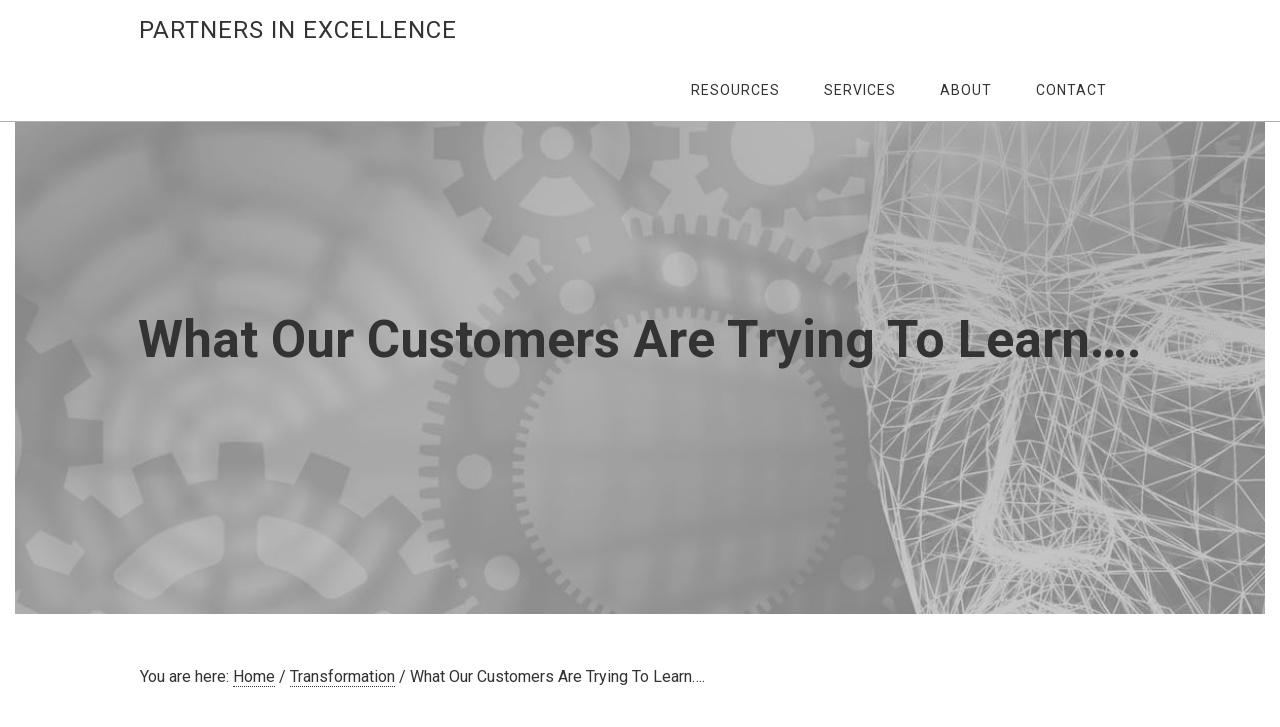

--- FILE ---
content_type: text/html; charset=UTF-8
request_url: https://partnersinexcellenceblog.com/what-our-customers-are-trying-to-learn/?utm_source=rss&utm_medium=rss&utm_campaign=what-our-customers-are-trying-to-learn
body_size: 36175
content:
<!DOCTYPE html>
<html lang="en-US">
<head >
<meta charset="UTF-8" />
<meta name="viewport" content="width=device-width, initial-scale=1" />
<meta name='robots' content='index, follow, max-image-preview:large, max-snippet:-1, max-video-preview:-1' />

		<style type="text/css">
			.slide-excerpt { width: 40%; }
			.slide-excerpt { top: 0; }
			.slide-excerpt { left: 0; }
			.flexslider { max-width: 1200px; max-height: 580px; }
			.slide-image { max-height: 580px; }
		</style>
		<style type="text/css">
			@media only screen
			and (min-device-width : 320px)
			and (max-device-width : 480px) {
				.slide-excerpt { display: none !important; }
			}
		</style> 
	<!-- This site is optimized with the Yoast SEO plugin v23.9 - https://yoast.com/wordpress/plugins/seo/ -->
	<title>What Our Customers Are Trying To Learn.... - Partners in EXCELLENCE</title>
	<link rel="canonical" href="https://rmds.partnersinexcellence.prev15.rmkr.net/what-our-customers-are-trying-to-learn/" />
	<meta property="og:locale" content="en_US" />
	<meta property="og:type" content="article" />
	<meta property="og:title" content="What Our Customers Are Trying To Learn.... - Partners in EXCELLENCE" />
	<meta property="og:description" content="As sellers, we seem to think the most important thing to our customers is learning about our products, services, and solutions. But there&#8217;s a lot more to complex B2B buying than just learning about various products and services. The list of things our customers struggle to learn includes: Why change, what&#8217;s driving the need to [&hellip;]" />
	<meta property="og:url" content="https://rmds.partnersinexcellence.prev15.rmkr.net/what-our-customers-are-trying-to-learn/" />
	<meta property="og:site_name" content="Partners in EXCELLENCE" />
	<meta property="article:published_time" content="2022-07-26T14:58:48+00:00" />
	<meta name="author" content="David Brock" />
	<meta name="twitter:card" content="summary_large_image" />
	<meta name="twitter:label1" content="Written by" />
	<meta name="twitter:data1" content="David Brock" />
	<meta name="twitter:label2" content="Est. reading time" />
	<meta name="twitter:data2" content="4 minutes" />
	<script type="application/ld+json" class="yoast-schema-graph">{"@context":"https://schema.org","@graph":[{"@type":"WebPage","@id":"https://rmds.partnersinexcellence.prev15.rmkr.net/what-our-customers-are-trying-to-learn/","url":"https://rmds.partnersinexcellence.prev15.rmkr.net/what-our-customers-are-trying-to-learn/","name":"What Our Customers Are Trying To Learn.... - Partners in EXCELLENCE","isPartOf":{"@id":"https://rmds.partnersinexcellence.prev15.rmkr.net/#website"},"primaryImageOfPage":{"@id":"https://rmds.partnersinexcellence.prev15.rmkr.net/what-our-customers-are-trying-to-learn/#primaryimage"},"image":{"@id":"https://rmds.partnersinexcellence.prev15.rmkr.net/what-our-customers-are-trying-to-learn/#primaryimage"},"thumbnailUrl":"https://partnersinexcellenceblog.com/wp-content/uploads/2020/07/confusion-02.jpg","datePublished":"2022-07-26T14:58:48+00:00","dateModified":"2022-07-26T14:58:48+00:00","author":{"@id":"https://rmds.partnersinexcellence.prev15.rmkr.net/#/schema/person/626d39d82ee9bcff9032d0fea62bde1e"},"breadcrumb":{"@id":"https://rmds.partnersinexcellence.prev15.rmkr.net/what-our-customers-are-trying-to-learn/#breadcrumb"},"inLanguage":"en-US","potentialAction":[{"@type":"ReadAction","target":["https://rmds.partnersinexcellence.prev15.rmkr.net/what-our-customers-are-trying-to-learn/"]}]},{"@type":"ImageObject","inLanguage":"en-US","@id":"https://rmds.partnersinexcellence.prev15.rmkr.net/what-our-customers-are-trying-to-learn/#primaryimage","url":"https://partnersinexcellenceblog.com/wp-content/uploads/2020/07/confusion-02.jpg","contentUrl":"https://partnersinexcellenceblog.com/wp-content/uploads/2020/07/confusion-02.jpg","width":317,"height":159},{"@type":"BreadcrumbList","@id":"https://rmds.partnersinexcellence.prev15.rmkr.net/what-our-customers-are-trying-to-learn/#breadcrumb","itemListElement":[{"@type":"ListItem","position":1,"name":"Home","item":"https://partnersinexcellenceblog.com/"},{"@type":"ListItem","position":2,"name":"What Our Customers Are Trying To Learn&#8230;."}]},{"@type":"WebSite","@id":"https://rmds.partnersinexcellence.prev15.rmkr.net/#website","url":"https://rmds.partnersinexcellence.prev15.rmkr.net/","name":"Partners in EXCELLENCE","description":"Partners in EXCELLENCE - Making a Difference","potentialAction":[{"@type":"SearchAction","target":{"@type":"EntryPoint","urlTemplate":"https://rmds.partnersinexcellence.prev15.rmkr.net/?s={search_term_string}"},"query-input":{"@type":"PropertyValueSpecification","valueRequired":true,"valueName":"search_term_string"}}],"inLanguage":"en-US"},{"@type":"Person","@id":"https://rmds.partnersinexcellence.prev15.rmkr.net/#/schema/person/626d39d82ee9bcff9032d0fea62bde1e","name":"David Brock","image":{"@type":"ImageObject","inLanguage":"en-US","@id":"https://rmds.partnersinexcellence.prev15.rmkr.net/#/schema/person/image/","url":"https://secure.gravatar.com/avatar/752218296120b9166b903a0764316fa0?s=96&d=mm&r=g","contentUrl":"https://secure.gravatar.com/avatar/752218296120b9166b903a0764316fa0?s=96&d=mm&r=g","caption":"David Brock"},"url":"https://partnersinexcellenceblog.com/author/david-brock/"}]}</script>
	<!-- / Yoast SEO plugin. -->


<link rel='dns-prefetch' href='//www.google.com' />
<link rel='dns-prefetch' href='//fonts.googleapis.com' />
<link rel="alternate" type="application/rss+xml" title="Partners in EXCELLENCE &raquo; Feed" href="https://partnersinexcellenceblog.com/feed/" />
<link rel="alternate" type="application/rss+xml" title="Partners in EXCELLENCE &raquo; Comments Feed" href="https://partnersinexcellenceblog.com/comments/feed/" />
<link rel="alternate" type="application/rss+xml" title="Partners in EXCELLENCE &raquo; What Our Customers Are Trying To Learn&#8230;. Comments Feed" href="https://partnersinexcellenceblog.com/what-our-customers-are-trying-to-learn/feed/" />
<link rel='stylesheet' id='mp-theme-css' href='https://partnersinexcellenceblog.com/wp-content/mu-plugins/rainmaker/library/external/memberpress/css/ui/theme.css?ver=1.11.22' type='text/css' media='all' />
<link rel='stylesheet' id='genesis-simple-share-plugin-css-css' href='https://partnersinexcellenceblog.com/wp-content/mu-plugins/rainmaker/library/external/genesis-simple-share/assets/css/share.min.css?ver=0.1.0' type='text/css' media='all' />
<link rel='stylesheet' id='genesis-simple-share-genericons-css-css' href='https://partnersinexcellenceblog.com/wp-content/mu-plugins/rainmaker/library/external/genesis-simple-share/assets/css/genericons.min.css?ver=0.1.0' type='text/css' media='all' />
<link rel='stylesheet' id='minimum-pro-theme-css' href='https://partnersinexcellenceblog.com/wp-content/themes/minimum-pro/style.css?ver=3.2.1' type='text/css' media='all' />
<link rel='stylesheet' id='wp-block-library-css' href='https://partnersinexcellenceblog.com/wp-includes/css/dist/block-library/style.min.css?ver=6.6.2' type='text/css' media='all' />
<link rel='stylesheet' id='wp-components-css' href='https://partnersinexcellenceblog.com/wp-includes/css/dist/components/style.min.css?ver=6.6.2' type='text/css' media='all' />
<link rel='stylesheet' id='wp-preferences-css' href='https://partnersinexcellenceblog.com/wp-includes/css/dist/preferences/style.min.css?ver=6.6.2' type='text/css' media='all' />
<link rel='stylesheet' id='wp-block-editor-css' href='https://partnersinexcellenceblog.com/wp-includes/css/dist/block-editor/style.min.css?ver=6.6.2' type='text/css' media='all' />
<link rel='stylesheet' id='wp-reusable-blocks-css' href='https://partnersinexcellenceblog.com/wp-includes/css/dist/reusable-blocks/style.min.css?ver=6.6.2' type='text/css' media='all' />
<link rel='stylesheet' id='wp-patterns-css' href='https://partnersinexcellenceblog.com/wp-includes/css/dist/patterns/style.min.css?ver=6.6.2' type='text/css' media='all' />
<link rel='stylesheet' id='wp-editor-css' href='https://partnersinexcellenceblog.com/wp-includes/css/dist/editor/style.min.css?ver=6.6.2' type='text/css' media='all' />
<link rel='stylesheet' id='genesis-blocks-style-css-css' href='https://partnersinexcellenceblog.com/wp-content/mu-plugins/rainmaker/library/addons/genesis-page-builder/lib/genesis-blocks/dist/blocks.style.build.css?ver=1765838966' type='text/css' media='all' />
<style id='classic-theme-styles-inline-css' type='text/css'>
/*! This file is auto-generated */
.wp-block-button__link{color:#fff;background-color:#32373c;border-radius:9999px;box-shadow:none;text-decoration:none;padding:calc(.667em + 2px) calc(1.333em + 2px);font-size:1.125em}.wp-block-file__button{background:#32373c;color:#fff;text-decoration:none}
</style>
<style id='global-styles-inline-css' type='text/css'>
:root{--wp--preset--aspect-ratio--square: 1;--wp--preset--aspect-ratio--4-3: 4/3;--wp--preset--aspect-ratio--3-4: 3/4;--wp--preset--aspect-ratio--3-2: 3/2;--wp--preset--aspect-ratio--2-3: 2/3;--wp--preset--aspect-ratio--16-9: 16/9;--wp--preset--aspect-ratio--9-16: 9/16;--wp--preset--color--black: #000000;--wp--preset--color--cyan-bluish-gray: #abb8c3;--wp--preset--color--white: #ffffff;--wp--preset--color--pale-pink: #f78da7;--wp--preset--color--vivid-red: #cf2e2e;--wp--preset--color--luminous-vivid-orange: #ff6900;--wp--preset--color--luminous-vivid-amber: #fcb900;--wp--preset--color--light-green-cyan: #7bdcb5;--wp--preset--color--vivid-green-cyan: #00d084;--wp--preset--color--pale-cyan-blue: #8ed1fc;--wp--preset--color--vivid-cyan-blue: #0693e3;--wp--preset--color--vivid-purple: #9b51e0;--wp--preset--gradient--vivid-cyan-blue-to-vivid-purple: linear-gradient(135deg,rgba(6,147,227,1) 0%,rgb(155,81,224) 100%);--wp--preset--gradient--light-green-cyan-to-vivid-green-cyan: linear-gradient(135deg,rgb(122,220,180) 0%,rgb(0,208,130) 100%);--wp--preset--gradient--luminous-vivid-amber-to-luminous-vivid-orange: linear-gradient(135deg,rgba(252,185,0,1) 0%,rgba(255,105,0,1) 100%);--wp--preset--gradient--luminous-vivid-orange-to-vivid-red: linear-gradient(135deg,rgba(255,105,0,1) 0%,rgb(207,46,46) 100%);--wp--preset--gradient--very-light-gray-to-cyan-bluish-gray: linear-gradient(135deg,rgb(238,238,238) 0%,rgb(169,184,195) 100%);--wp--preset--gradient--cool-to-warm-spectrum: linear-gradient(135deg,rgb(74,234,220) 0%,rgb(151,120,209) 20%,rgb(207,42,186) 40%,rgb(238,44,130) 60%,rgb(251,105,98) 80%,rgb(254,248,76) 100%);--wp--preset--gradient--blush-light-purple: linear-gradient(135deg,rgb(255,206,236) 0%,rgb(152,150,240) 100%);--wp--preset--gradient--blush-bordeaux: linear-gradient(135deg,rgb(254,205,165) 0%,rgb(254,45,45) 50%,rgb(107,0,62) 100%);--wp--preset--gradient--luminous-dusk: linear-gradient(135deg,rgb(255,203,112) 0%,rgb(199,81,192) 50%,rgb(65,88,208) 100%);--wp--preset--gradient--pale-ocean: linear-gradient(135deg,rgb(255,245,203) 0%,rgb(182,227,212) 50%,rgb(51,167,181) 100%);--wp--preset--gradient--electric-grass: linear-gradient(135deg,rgb(202,248,128) 0%,rgb(113,206,126) 100%);--wp--preset--gradient--midnight: linear-gradient(135deg,rgb(2,3,129) 0%,rgb(40,116,252) 100%);--wp--preset--font-size--small: 13px;--wp--preset--font-size--medium: 20px;--wp--preset--font-size--large: 36px;--wp--preset--font-size--x-large: 42px;--wp--preset--spacing--20: 0.44rem;--wp--preset--spacing--30: 0.67rem;--wp--preset--spacing--40: 1rem;--wp--preset--spacing--50: 1.5rem;--wp--preset--spacing--60: 2.25rem;--wp--preset--spacing--70: 3.38rem;--wp--preset--spacing--80: 5.06rem;--wp--preset--shadow--natural: 6px 6px 9px rgba(0, 0, 0, 0.2);--wp--preset--shadow--deep: 12px 12px 50px rgba(0, 0, 0, 0.4);--wp--preset--shadow--sharp: 6px 6px 0px rgba(0, 0, 0, 0.2);--wp--preset--shadow--outlined: 6px 6px 0px -3px rgba(255, 255, 255, 1), 6px 6px rgba(0, 0, 0, 1);--wp--preset--shadow--crisp: 6px 6px 0px rgba(0, 0, 0, 1);}:where(.is-layout-flex){gap: 0.5em;}:where(.is-layout-grid){gap: 0.5em;}body .is-layout-flex{display: flex;}.is-layout-flex{flex-wrap: wrap;align-items: center;}.is-layout-flex > :is(*, div){margin: 0;}body .is-layout-grid{display: grid;}.is-layout-grid > :is(*, div){margin: 0;}:where(.wp-block-columns.is-layout-flex){gap: 2em;}:where(.wp-block-columns.is-layout-grid){gap: 2em;}:where(.wp-block-post-template.is-layout-flex){gap: 1.25em;}:where(.wp-block-post-template.is-layout-grid){gap: 1.25em;}.has-black-color{color: var(--wp--preset--color--black) !important;}.has-cyan-bluish-gray-color{color: var(--wp--preset--color--cyan-bluish-gray) !important;}.has-white-color{color: var(--wp--preset--color--white) !important;}.has-pale-pink-color{color: var(--wp--preset--color--pale-pink) !important;}.has-vivid-red-color{color: var(--wp--preset--color--vivid-red) !important;}.has-luminous-vivid-orange-color{color: var(--wp--preset--color--luminous-vivid-orange) !important;}.has-luminous-vivid-amber-color{color: var(--wp--preset--color--luminous-vivid-amber) !important;}.has-light-green-cyan-color{color: var(--wp--preset--color--light-green-cyan) !important;}.has-vivid-green-cyan-color{color: var(--wp--preset--color--vivid-green-cyan) !important;}.has-pale-cyan-blue-color{color: var(--wp--preset--color--pale-cyan-blue) !important;}.has-vivid-cyan-blue-color{color: var(--wp--preset--color--vivid-cyan-blue) !important;}.has-vivid-purple-color{color: var(--wp--preset--color--vivid-purple) !important;}.has-black-background-color{background-color: var(--wp--preset--color--black) !important;}.has-cyan-bluish-gray-background-color{background-color: var(--wp--preset--color--cyan-bluish-gray) !important;}.has-white-background-color{background-color: var(--wp--preset--color--white) !important;}.has-pale-pink-background-color{background-color: var(--wp--preset--color--pale-pink) !important;}.has-vivid-red-background-color{background-color: var(--wp--preset--color--vivid-red) !important;}.has-luminous-vivid-orange-background-color{background-color: var(--wp--preset--color--luminous-vivid-orange) !important;}.has-luminous-vivid-amber-background-color{background-color: var(--wp--preset--color--luminous-vivid-amber) !important;}.has-light-green-cyan-background-color{background-color: var(--wp--preset--color--light-green-cyan) !important;}.has-vivid-green-cyan-background-color{background-color: var(--wp--preset--color--vivid-green-cyan) !important;}.has-pale-cyan-blue-background-color{background-color: var(--wp--preset--color--pale-cyan-blue) !important;}.has-vivid-cyan-blue-background-color{background-color: var(--wp--preset--color--vivid-cyan-blue) !important;}.has-vivid-purple-background-color{background-color: var(--wp--preset--color--vivid-purple) !important;}.has-black-border-color{border-color: var(--wp--preset--color--black) !important;}.has-cyan-bluish-gray-border-color{border-color: var(--wp--preset--color--cyan-bluish-gray) !important;}.has-white-border-color{border-color: var(--wp--preset--color--white) !important;}.has-pale-pink-border-color{border-color: var(--wp--preset--color--pale-pink) !important;}.has-vivid-red-border-color{border-color: var(--wp--preset--color--vivid-red) !important;}.has-luminous-vivid-orange-border-color{border-color: var(--wp--preset--color--luminous-vivid-orange) !important;}.has-luminous-vivid-amber-border-color{border-color: var(--wp--preset--color--luminous-vivid-amber) !important;}.has-light-green-cyan-border-color{border-color: var(--wp--preset--color--light-green-cyan) !important;}.has-vivid-green-cyan-border-color{border-color: var(--wp--preset--color--vivid-green-cyan) !important;}.has-pale-cyan-blue-border-color{border-color: var(--wp--preset--color--pale-cyan-blue) !important;}.has-vivid-cyan-blue-border-color{border-color: var(--wp--preset--color--vivid-cyan-blue) !important;}.has-vivid-purple-border-color{border-color: var(--wp--preset--color--vivid-purple) !important;}.has-vivid-cyan-blue-to-vivid-purple-gradient-background{background: var(--wp--preset--gradient--vivid-cyan-blue-to-vivid-purple) !important;}.has-light-green-cyan-to-vivid-green-cyan-gradient-background{background: var(--wp--preset--gradient--light-green-cyan-to-vivid-green-cyan) !important;}.has-luminous-vivid-amber-to-luminous-vivid-orange-gradient-background{background: var(--wp--preset--gradient--luminous-vivid-amber-to-luminous-vivid-orange) !important;}.has-luminous-vivid-orange-to-vivid-red-gradient-background{background: var(--wp--preset--gradient--luminous-vivid-orange-to-vivid-red) !important;}.has-very-light-gray-to-cyan-bluish-gray-gradient-background{background: var(--wp--preset--gradient--very-light-gray-to-cyan-bluish-gray) !important;}.has-cool-to-warm-spectrum-gradient-background{background: var(--wp--preset--gradient--cool-to-warm-spectrum) !important;}.has-blush-light-purple-gradient-background{background: var(--wp--preset--gradient--blush-light-purple) !important;}.has-blush-bordeaux-gradient-background{background: var(--wp--preset--gradient--blush-bordeaux) !important;}.has-luminous-dusk-gradient-background{background: var(--wp--preset--gradient--luminous-dusk) !important;}.has-pale-ocean-gradient-background{background: var(--wp--preset--gradient--pale-ocean) !important;}.has-electric-grass-gradient-background{background: var(--wp--preset--gradient--electric-grass) !important;}.has-midnight-gradient-background{background: var(--wp--preset--gradient--midnight) !important;}.has-small-font-size{font-size: var(--wp--preset--font-size--small) !important;}.has-medium-font-size{font-size: var(--wp--preset--font-size--medium) !important;}.has-large-font-size{font-size: var(--wp--preset--font-size--large) !important;}.has-x-large-font-size{font-size: var(--wp--preset--font-size--x-large) !important;}
:where(.wp-block-post-template.is-layout-flex){gap: 1.25em;}:where(.wp-block-post-template.is-layout-grid){gap: 1.25em;}
:where(.wp-block-columns.is-layout-flex){gap: 2em;}:where(.wp-block-columns.is-layout-grid){gap: 2em;}
:root :where(.wp-block-pullquote){font-size: 1.5em;line-height: 1.6;}
</style>
<link rel='stylesheet' id='affwp-forms-css' href='https://partnersinexcellenceblog.com/wp-content/mu-plugins/rainmaker/library/external/affiliate-wp/assets/css/forms.min.css?ver=2.1.15' type='text/css' media='all' />
<link rel='stylesheet' id='rainmaker-memberpress-extend-front-css' href='https://partnersinexcellenceblog.com/wp-content/mu-plugins/rainmaker/library/internal/rainmaker-memberpress-extend/assets/css/rainmaker-memberpress-extend-front.css?ver=3.6.2' type='text/css' media='all' />
<link rel='stylesheet' id='mp-signup-css' href='https://partnersinexcellenceblog.com/wp-content/mu-plugins/rainmaker/library/external/memberpress/css/signup.css?ver=1.11.22' type='text/css' media='all' />
<link rel='stylesheet' id='rmds-show-password-css' href='https://partnersinexcellenceblog.com/wp-content/mu-plugins/rainmaker/library/internal/rainmaker-memberpress-extend/assets/css/show-password.css?ver=1' type='text/css' media='all' />
<link rel='stylesheet' id='magnific-popup-css-css' href='https://partnersinexcellenceblog.com/wp-content/mu-plugins/rainmaker/library/internal/rainmaker-ui/dist/assets/css/magnific-popup.min.css?ver=3.6.2' type='text/css' media='all' />
<link rel='stylesheet' id='rainmaker-menu-css-css' href='https://partnersinexcellenceblog.com/wp-content/mu-plugins/rainmaker/library/internal/rainmaker-menu/assets/css/rainmaker-menu.css?ver=3.6.2' type='text/css' media='all' />
<link rel='stylesheet' id='genesis-page-builder-frontend-styles-css' href='https://partnersinexcellenceblog.com/wp-content/mu-plugins/rainmaker/library/addons/genesis-page-builder/build/frontend.styles.build.css?ver=1765838966' type='text/css' media='all' />
<link rel='stylesheet' id='learndash_quiz_front_css-css' href='//partnersinexcellenceblog.com/wp-content/mu-plugins/rainmaker/library/external/sfwd-lms/themes/legacy/templates/learndash_quiz_front.min.css?ver=4.9.1' type='text/css' media='all' />
<link rel='stylesheet' id='jquery-dropdown-css-css' href='https://partnersinexcellenceblog.com/wp-content/mu-plugins/rainmaker/library/external/sfwd-lms/assets/css/jquery.dropdown.min.css?ver=4.9.1' type='text/css' media='all' />
<link rel='stylesheet' id='learndash_lesson_video-css' href='//partnersinexcellenceblog.com/wp-content/mu-plugins/rainmaker/library/external/sfwd-lms/themes/legacy/templates/learndash_lesson_video.min.css?ver=4.9.1' type='text/css' media='all' />
<link rel='stylesheet' id='dashicons-css' href='https://partnersinexcellenceblog.com/wp-includes/css/dashicons.min.css?ver=6.6.2' type='text/css' media='all' />
<link rel='stylesheet' id='rainmaker-rmui-frontend-css' href='https://partnersinexcellenceblog.com/wp-content/mu-plugins/rainmaker/library/internal/rainmaker-ui/dist/assets/css/rmui-frontend.min.css?ver=3.6.2' type='text/css' media='all' />
<link rel='stylesheet' id='minimum-google-fonts-css' href='//fonts.googleapis.com/css?family=Roboto%3A300%2C400%7CRoboto+Slab%3A300%2C400&#038;display=swap&#038;ver=3.2.1' type='text/css' media='all' />
<link rel='stylesheet' id='learndash-front-css' href='https://partnersinexcellenceblog.com/wp-content/mu-plugins/rainmaker/library/external/sfwd-lms/themes/ld30/assets/css/learndash.min.css?ver=4.9.1' type='text/css' media='all' />
<link rel='stylesheet' id='simple-social-icons-font-css' href='https://partnersinexcellenceblog.com/wp-content/mu-plugins/rainmaker/library/external/simple-social-icons/css/style.css?ver=3.0.0' type='text/css' media='all' />
<link rel='stylesheet' id='pp-animate-css' href='https://partnersinexcellenceblog.com/wp-content/mu-plugins/rainmaker/library/addons/bbpowerpack/assets/css/animate.min.css?ver=3.5.1' type='text/css' media='all' />
<link rel='stylesheet' id='gppro-style-css' href='//partnersinexcellenceblog.com/dpp-custom-styles-4866d8a986e1fb13025a905de15478e0?ver=6.6.2' type='text/css' media='all' />
<link rel='stylesheet' id='rainmaker-ninja-forms-extend-styles-frontend-css' href='https://partnersinexcellenceblog.com/wp-content/mu-plugins/rainmaker/library/internal/rainmaker-ninja-forms-extend/assets/css/rainmaker-ninja-forms-extend-styles-frontend.css?ver=6.6.2' type='text/css' media='all' />
<link rel='stylesheet' id='genesis-tabs-stylesheet-css' href='https://partnersinexcellenceblog.com/wp-content/mu-plugins/rainmaker/library/external/genesis-tabs/style.css?ver=6.6.2' type='text/css' media='all' />
<link rel='stylesheet' id='slider_styles-css' href='https://partnersinexcellenceblog.com/wp-content/mu-plugins/rainmaker/library/external/genesis-responsive-slider/style.css?ver=0.9.5' type='text/css' media='all' />
<script type="text/javascript" src="//partnersinexcellenceblog.com/wp-includes/js/jquery/jquery.min.js?ver=3.7.1" id="jquery-core-js"></script>
<script type="text/javascript" src="//partnersinexcellenceblog.com/wp-includes/js/jquery/jquery-migrate.min.js?ver=3.4.1" id="jquery-migrate-js"></script>
<script type="text/javascript" src="//partnersinexcellenceblog.com/wp-content/mu-plugins/rainmaker/library/external/genesis-simple-share/assets/js/sharrre/jquery.sharrre.min.js?ver=0.1.0" id="genesis-simple-share-plugin-js-js"></script>
<script type="text/javascript" src="//partnersinexcellenceblog.com/wp-content/mu-plugins/rainmaker/library/external/genesis-simple-share/assets/js/waypoints.min.js?ver=0.1.0" id="genesis-simple-share-waypoint-js-js"></script>
<script type="text/javascript" src="//partnersinexcellenceblog.com/wp-content/mu-plugins/rainmaker/library/internal/rainmaker-memberpress-extend/assets/js/show-password.js?ver=1" id="rmds-show-password-js"></script>
<script type="text/javascript" id="jquery-cookie-js-extra">
/* <![CDATA[ */
var affwp_scripts = {"ajaxurl":"https:\/\/partnersinexcellenceblog.com\/admin\/admin-ajax.php"};
var jQueryCookieOpts = {"path":"\/","domain":""};
/* ]]> */
</script>
<script type="text/javascript" src="//partnersinexcellenceblog.com/wp-content/mu-plugins/rainmaker/library/internal/rainmaker-ui/dist/assets/js/jquery.cookie.min.js?ver=3.6.2" id="jquery-cookie-js"></script>
<script type="text/javascript" id="affwp-tracking-js-extra">
/* <![CDATA[ */
var affwp_debug_vars = {"integrations":{"woocommerce":"WooCommerce","memberpress":"MemberPress"},"version":"2.1.15","currency":"USD"};
/* ]]> */
</script>
<script type="text/javascript" src="//partnersinexcellenceblog.com/wp-content/mu-plugins/rainmaker/library/external/affiliate-wp/assets/js/tracking.min.js?ver=2.1.15" id="affwp-tracking-js"></script>
<script type="text/javascript" src="//partnersinexcellenceblog.com/wp-content/mu-plugins/rainmaker/library/internal/rainmaker-ui/dist/assets/js/jquery.fitvids.min.js?ver=3.6.2" id="jquery-fitvids-js"></script>
<script type="text/javascript" src="//partnersinexcellenceblog.com/wp-content/mu-plugins/rainmaker/library/internal/rainmaker-ui/dist/assets/js/rmui.fitvids.min.js?ver=3.6.2" id="rmui-fitvids-js"></script>
<script type="text/javascript" src="//partnersinexcellenceblog.com/wp-content/mu-plugins/rainmaker/library/internal/rainmaker-ui/dist/assets/js/rmui.frontend.podcast.min.js?ver=3.6.2" id="rmui-frontend-podcast-js"></script>
<script type="text/javascript" src="//partnersinexcellenceblog.com/wp-content/themes/minimum-pro/js/responsive-menu.js?ver=1.0.0" id="minimum-responsive-menu-js"></script>
<script type="text/javascript" src="//partnersinexcellenceblog.com/wp-content/mu-plugins/rainmaker/library/external/simple-social-icons/svgxuse.js?ver=1.1.21" id="svg-x-use-js"></script>
<link rel="https://api.w.org/" href="https://partnersinexcellenceblog.com/wp-json/" /><link rel="alternate" title="JSON" type="application/json" href="https://partnersinexcellenceblog.com/wp-json/wp/v2/posts/66666" /><link rel="EditURI" type="application/rsd+xml" title="RSD" href="https://partnersinexcellenceblog.com/xmlrpc.php?rsd" />
<link rel="alternate" title="oEmbed (JSON)" type="application/json+oembed" href="https://partnersinexcellenceblog.com/wp-json/oembed/1.0/embed?url=https%3A%2F%2Fpartnersinexcellenceblog.com%2Fwhat-our-customers-are-trying-to-learn%2F" />
<link rel="alternate" title="oEmbed (XML)" type="text/xml+oembed" href="https://partnersinexcellenceblog.com/wp-json/oembed/1.0/embed?url=https%3A%2F%2Fpartnersinexcellenceblog.com%2Fwhat-our-customers-are-trying-to-learn%2F&#038;format=xml" />
<link rel="stylesheet" href="https://partnersinexcellenceblog.com/wp-content/mu-plugins/rainmaker/library/external/cookies-for-comments/css.php?k=f48c2f5b7fb4ca0f7896273f55e079a2&amp;t=1672327359" type="text/css" media="screen" /><style type="text/css"> .enews .screenread { display:none; } </style>								<style type="text/css">
			@media screen {
				.printfriendly {
				position: relative;
					z-index: 1000;
				margin: 12px 12px 12px 12px;
				}
				.printfriendly a, .printfriendly a:link, .printfriendly a:visited, .printfriendly a:hover, .printfriendly a:active {
				font-weight: 600;
				cursor: pointer;
				text-decoration: none;
				border: none;
				-webkit-box-shadow: none;
				-moz-box-shadow: none;
				box-shadow: none;
				outline:none;
				font-size: 14px;
				color: #6D9F00;
				}
				.printfriendly.pf-alignleft {float: left}.printfriendly.pf-alignright {float: right}.printfriendly.pf-aligncenter {display: flex;align-items: center;justify-content: center;}
			}

			@media print {
				.printfriendly {display: none}
			}
			</style>
										
<link rel="alternate" type="application/rss+xml" title="Podcast RSS feed" href="https://partnersinexcellenceblog.com/feed/podcast" />

		<script>
			var bb_powerpack = {
				search_term: '',
				version: '2.33.2',
				getAjaxUrl: function() { return atob( 'aHR0cHM6Ly9wYXJ0bmVyc2luZXhjZWxsZW5jZWJsb2cuY29tL2FkbWluL2FkbWluLWFqYXgucGhw' ); },
				callback: function() {}
			};
		</script>
				<script type="text/javascript">
		var AFFWP = AFFWP || {};
		AFFWP.referral_var = 'ref';
		AFFWP.expiration = 1;
		AFFWP.debug = 0;


		AFFWP.referral_credit_last = 0;
		</script>
<!--header scripts--><!-- Google tag (gtag.js) -->
<script async src="https://www.googletagmanager.com/gtag/js?id=G-RSPCLEVYZG"></script>
<script>
  window.dataLayer = window.dataLayer || [];
  function gtag(){dataLayer.push(arguments);}
  gtag('js', new Date());

  gtag('config', 'G-RSPCLEVYZG');
</script><link rel="preload" href="https://fonts.googleapis.com/css?family=Roboto%3A300%2C400%7CRoboto+Slab%3A300%2C400&display=swap&ver=3.2.1" as="style"><link rel="preconnect" href="https://fonts.gstatic.com">	<style>
		.rainmaker-cookie-consent .cookie-consent-button {
			font-weight: 600;
			height: 48px;
			min-width: 150px;
			border-radius: 20px;
			border: none;
			padding: 0 20px;
			transition-property: background, color;
			transition-duration: 200ms, 200ms;
			cursor: pointer;
			display: flex;
			align-items: center;
			justify-content: center;
			background: #66011f;
			color: #fff;
			text-transform: uppercase;
			font-family: 'Roboto', sans-serif;
		}

		.rainmaker-cookie-consent-inner {
			font-family: "Roboto Slab", serif;
			font-size: 16px;
			font-weight: 300;
			line-height: 26px;
			box-sizing: border-box;
		}

		a.rainmaker-cookie-consent-button {
			width: auto !important;
		}

		.rainmaker-cookie-consent .cookie-consent-button:hover {
			background: #fa6714 !important;
			color: #ffffff !important;
		}

		.rainmaker-cookie-consent-decline-button {
			border-bottom: 1px dotted #333;
			color: #333;
			font-weight: 400;
			text-decoration: none;
		}

		a.rainmaker-cookie-consent-decline-button:hover {
			color: #0ebfe9;
			border-bottom: 1px dotted #0ebfe9;
		}
	</style>
	<link rel="Shortcut Icon" href="//partnersinexcellenceblog.com/wp-content/mu-plugins/rainmaker/library/internal/rainmaker-favicon-uploader/lib/images/favicon.ico" type="image/x-icon" />
		<style type="text/css" id="wp-custom-css">
			body.page-id-75013 .accesspress-checkout-email-wrap > div > label::before {
    content: "Company ";
}

.page-id-75013 {
	margin: 0 -20px 0 0;
	padding: 0;
	overflow-x: hidden;
}

@media (max-width: 1024px), (max-height: 768px) {
	.page-id-75013  {
		overflow: auto; 
	}
}

.page-id-75013 .fl-row-content-wrap {
	width: 100%;
	height: 100%;
	display: flex;
	justify-content: center;
	align-items: center;
	box-sizing: border-box;
	padding: 20px; 
}

/* Questionert Register Form */
.questionert-form .rainmaker-checkout-heading,
.questionert-form .premise-checkout-wrap .accesspress-checkout-heading {
	display: none !important;
}

/* Questionert Register Form */
.questionert-form .premise-checkout-wrap .accesspress-checkout-form-row {
	padding: 10px 0 !important;
}

/* Questionert Register Form */
.questionert-form .mp_wrapper .mepr-form-input {
	height: 35px !important;
	border-width: 1px;
	border-radius: 3px;
	background-color: #fff !important;
}

/* Questionert Register Form */
.questionert-form .premise-checkout-wrap .accesspress-checkout-form-row {
	border-bottom: none;
}

/* Questionert Register Form */
.questionert-form .mp_wrapper label {
	font-size: 15px !important;
}

/* Questionert Register Form */
.questionert-form .mp-form-label {
	text-align: left;
}

/* Questionert Register Form */
.questionert-form .mp_wrapper .mp-form-submit {
	padding: 0px;
}

/* Questionert Register Form */
.questionert-form .premise-checkout-wrap .input-submit {
	margin: 20px auto 0;
}

/* Questionert Register Form */
.mepr-submit.input-submit:hover {
	background-color: #000 !important;
	color: #fff !important;
	border-radius: 5px !important;
}

/* Questionert Register Form */
.page-id-75013 input.mepr-submit.input-submit {
	padding: 10px 20px;
	color: #000;
	background: none;
	cursor: pointer;
	font-size: 16px;
	border-radius: 5px;
}

/* Profile Page */
article.post-11.page.type-page.status-publish.entry.article-single {
	margin: 0% 11%;
}

.site-header{
	position:fixed;
}

.backstretch, .backstretch img{
	position:inherit ;
	width:100% !important;
	border: none;
	width: 100%;
	top: 0px !important;

}

body.gppro-custom .site-tagline, .site-tagline {
	background-color: transparent; 
	border-bottom: 1px solid #eee;
	/* margin-top: 0px; */
	/* padding: 0px 0; */
}

.site-tagline-left {
	display:none;
}

/* Results Page */

.search-results .entry-meta {
	display: none;
}

.search-results article.type-page {
	margin-left: 10%;
}

/* END Results Page */

/* Archive Date */

body.date .post-info {
	display: none;
}

/* END Archive Date */

.error404 .entry {
	margin-left: 10.5%;
	margin-right: 10.5%;
}

body.error404 .site-footer {
	bottom: 0 !important;
	position: absolute;
	width: 100%;
}

.site-header .wrap {
	width: 80% !important;
}

		</style>
		
	<link rel="stylesheet" type="text/css" href="//partnersinexcellenceblog.com?custom-css=1&#038;csblog=1&#038;cscache=5&#038;csrev=108"/>
	</head>
<body class="post-template-default single single-post postid-66666 single-format-standard minimum-pro fpt-template-genesis custom-header full-width-content genesis-breadcrumbs-visible genesis-footer-widgets-hidden gppro-custom" itemscope itemtype="https://schema.org/WebPage"><div class="site-container"><header class="site-header" itemscope itemtype="https://schema.org/WPHeader"><div class="wrap"><div class="title-area"><p class="site-title" itemprop="headline"><a href="https://partnersinexcellenceblog.com/">Partners in EXCELLENCE</a></p></div><div class="widget-area header-widget-area"><section id="nav_menu-2" class="widget widget_nav_menu"><div class="widget-wrap"><nav class="nav-header" itemscope itemtype="https://schema.org/SiteNavigationElement"><ul id="menu-primary-menu" class="menu genesis-nav-menu"><li id="menu-item-68556" class="menu-item menu-item-type-custom menu-item-object-custom menu-item-has-children menu-item-68556"><a href="#" itemprop="url"><span itemprop="name">Resources</span></a>
<ul class="sub-menu">
	<li id="menu-item-68273" class="menu-item menu-item-type-post_type menu-item-object-page menu-item-68273"><a href="https://partnersinexcellenceblog.com/blog-central/" itemprop="url"><span itemprop="name">Blog</span></a></li>
	<li id="menu-item-72663" class="menu-item menu-item-type-post_type menu-item-object-page menu-item-72663"><a href="https://partnersinexcellenceblog.com/podcast-central/" itemprop="url"><span itemprop="name">Podcasts</span></a></li>
	<li id="menu-item-72792" class="menu-item menu-item-type-post_type menu-item-object-page menu-item-72792"><a href="https://partnersinexcellenceblog.com/video-central/" itemprop="url"><span itemprop="name">Videos</span></a></li>
	<li id="menu-item-68473" class="menu-item menu-item-type-post_type menu-item-object-page menu-item-68473"><a href="https://partnersinexcellenceblog.com/livestream/" itemprop="url"><span itemprop="name">Livestream</span></a></li>
</ul>
</li>
<li id="menu-item-68555" class="menu-item menu-item-type-custom menu-item-object-custom menu-item-has-children menu-item-68555"><a href="#" itemprop="url"><span itemprop="name">Services</span></a>
<ul class="sub-menu">
	<li id="menu-item-68291" class="menu-item menu-item-type-post_type menu-item-object-page menu-item-68291"><a href="https://partnersinexcellenceblog.com/services-2/innovations/" itemprop="url"><span itemprop="name">Innovation</span></a></li>
	<li id="menu-item-68295" class="menu-item menu-item-type-post_type menu-item-object-page menu-item-68295"><a href="https://partnersinexcellenceblog.com/leadership-2/" itemprop="url"><span itemprop="name">Leadership</span></a></li>
	<li id="menu-item-68486" class="menu-item menu-item-type-post_type menu-item-object-page menu-item-68486"><a href="https://partnersinexcellenceblog.com/sales-performance/" itemprop="url"><span itemprop="name">Performance</span></a></li>
	<li id="menu-item-68292" class="menu-item menu-item-type-post_type menu-item-object-page menu-item-68292"><a href="https://partnersinexcellenceblog.com/services-2/transform-your-organization/" itemprop="url"><span itemprop="name">Transformation</span></a></li>
</ul>
</li>
<li id="menu-item-68554" class="menu-item menu-item-type-custom menu-item-object-custom menu-item-has-children menu-item-68554"><a href="#" itemprop="url"><span itemprop="name">About</span></a>
<ul class="sub-menu">
	<li id="menu-item-22" class="menu-item menu-item-type-post_type menu-item-object-page menu-item-22"><a href="https://partnersinexcellenceblog.com/about/" itemprop="url"><span itemprop="name">About Us</span></a></li>
	<li id="menu-item-77271" class="menu-item menu-item-type-post_type menu-item-object-page menu-item-77271"><a href="https://partnersinexcellenceblog.com/is-good-enough-good-enough-mindsets-and-behaviors-for-sales-excellence/" itemprop="url"><span itemprop="name">Is ‘Good Enough’ Good Enough?</span></a></li>
	<li id="menu-item-77423" class="menu-item menu-item-type-post_type menu-item-object-page menu-item-77423"><a href="https://partnersinexcellenceblog.com/mindsetforexcellence/" itemprop="url"><span itemprop="name">Is “Good Enough” Good Enough—Resources</span></a></li>
	<li id="menu-item-68288" class="menu-item menu-item-type-post_type menu-item-object-page menu-item-68288"><a href="https://partnersinexcellenceblog.com/about/book/" itemprop="url"><span itemprop="name">Sales Manager Survival Guide</span></a></li>
	<li id="menu-item-68287" class="menu-item menu-item-type-post_type menu-item-object-page menu-item-68287"><a href="https://partnersinexcellenceblog.com/about/clients/" itemprop="url"><span itemprop="name">Clients</span></a></li>
	<li id="menu-item-68285" class="menu-item menu-item-type-post_type menu-item-object-page menu-item-68285"><a href="https://partnersinexcellenceblog.com/services-2/hire-dave-as-a-coach/" itemprop="url"><span itemprop="name">Coaching</span></a></li>
	<li id="menu-item-68286" class="menu-item menu-item-type-post_type menu-item-object-page menu-item-68286"><a href="https://partnersinexcellenceblog.com/about/testimonials/" itemprop="url"><span itemprop="name">Client Testimonials</span></a></li>
</ul>
</li>
<li id="menu-item-21" class="menu-item menu-item-type-post_type menu-item-object-page menu-item-21"><a href="https://partnersinexcellenceblog.com/contact/" itemprop="url"><span itemprop="name">Contact</span></a></li>
</ul></nav></div></section>
</div></div></header><div class="site-tagline"><div class="wrap"><div class="site-tagline-left"><p class="site-description" itemprop="description">Partners in EXCELLENCE - Making a Difference</p></div><div class="site-tagline-right"><aside class="widget-area"><section id="custom_html-6" class="widget_text widget widget_custom_html"><div class="widget_text widget-wrap"><div class="textwidget custom-html-widget">&nbsp;</div></div></section>
</aside></div></div></div><div class="site-inner"><div class="wrap"><div class="content-sidebar-wrap"><main class="content"><div class="rmds_post_header">What Our Customers Are Trying To Learn&#8230;.</div><div class="breadcrumb" itemscope itemtype="https://schema.org/BreadcrumbList">You are here: <span class="breadcrumb-link-wrap" itemprop="itemListElement" itemscope itemtype="https://schema.org/ListItem"><a class="breadcrumb-link" href="https://partnersinexcellenceblog.com/" itemprop="item"><span class="breadcrumb-link-text-wrap" itemprop="name">Home</span></a><meta itemprop="position" content="1"></span> <span aria-label="breadcrumb separator">/</span> <span class="breadcrumb-link-wrap" itemprop="itemListElement" itemscope itemtype="https://schema.org/ListItem"><a class="breadcrumb-link" href="https://partnersinexcellenceblog.com/transformation/" itemprop="item"><span class="breadcrumb-link-text-wrap" itemprop="name">Transformation</span></a><meta itemprop="position" content="2"></span> <span aria-label="breadcrumb separator">/</span> What Our Customers Are Trying To Learn&#8230;.</div><img width="317" height="159" src="https://partnersinexcellenceblog.com/wp-content/uploads/2020/07/confusion-02.jpg" class="alignleft post-image wp-post-image" alt="" decoding="async" fetchpriority="high" /><article class="post-66666 post type-post status-publish format-standard has-post-thumbnail category-transformation tag-change tag-communicating tag-customer-expericence tag-future-of-buying tag-overcoming-crises tag-problem-solving tag-sensemaking tag-trust tag-value-proposition entry article-single" aria-label="What Our Customers Are Trying To Learn&#8230;." itemscope itemtype="https://schema.org/CreativeWork"><header class="entry-header"><h1 class="entry-title" itemprop="headline">What Our Customers Are Trying To Learn&#8230;.</h1>
<p class="entry-meta"><time class="entry-time" itemprop="datePublished" datetime="2022-07-26T07:58:48-07:00">July 26, 2022</time> by <span class="entry-author" itemprop="author" itemscope itemtype="https://schema.org/Person"><a href="https://partnersinexcellenceblog.com/author/david-brock/" class="entry-author-link" rel="author" itemprop="url"><span class="entry-author-name" itemprop="name">David Brock</span></a></span> <span class="entry-comments-link"><a href="https://partnersinexcellenceblog.com/what-our-customers-are-trying-to-learn/#respond">Leave a Comment</a></span> </p></header><div class="entry-content" itemprop="text"><div class="pf-content">
<p>As sellers, we seem to think the most important thing to our customers is learning about our products, services, and solutions.  But there&#8217;s a lot more to complex B2B buying than just learning about various products and services.</p>



<p>The list of things our customers struggle to learn includes:  Why change, what&#8217;s driving the need to change, what happens if they don&#8217;t, what are the risks to that change?  How do they define the problem, how do they make sure it is well defined, how do they assess the current impact of that problem?  Who does the problem impact, how does it impact each of them, what are they doing about it, do they want to do anything about it?  Problems may have ripple effects in an organization, so a number of people may be impacted indirectly, how is it impacting them?  What data do they need to get to understand and characterize the problem and it&#8217;s impact on the organization?  How are they going to get that data?</p>



<p>Have they encountered these issues before, how did they address them?  What&#8217;s different now?</p>



<p>Who should be involved in assessing how to solve the problem?  How do they get their interest, engagement, and support?  How does the team align around the problem and what the team is trying to achieve?  What is the project plan, goals, schedule?  What roles does each team member play in the project?  How does the team get management support and broader organization support?</p>



<p>How do these problems impact other organizations? What are they doing about these issues, where have they have they succeeded, where have they failed, what can be learned from their experience?  What can the team learn from others that have solved these problems before?  Are there &#8220;experts,&#8221; the team should engage in helping assess the problem and alternatives for addressing the issues?</p>



<p>What is it they need to learn, who do they best learn it from?  How does the team best learn about the issues surrounding the problem and solutions to the problem?  How does the team stay aligned through the project?  How does the team deal with shifts in personal and organizational priorities?  How does the team bring new team members into the project?  How does the team manage differing views, priorities, and opinions within the team?</p>



<p>Has the team correctly assessed the issues around the problems and their impacts?  Has the team assessed the risks appropriately?  Has the team understood the key issues to putting solutions in place?  </p>



<p>What solutions have others put in place?  What should the team be looking for in a solution?   How will the team evaluate various solutions?  Which solutions should the team consider?  How should the team engage and evaluate alternative vendors?</p>



<p>How do they make sense of all the conflicting information they get&#8211;both about the problem itself and solutions to those problems?  Who should they be listening to?  Are they looking in the right places to learn?  What could go wrong?  What happens if things go wrong?</p>



<p>How will the team lock into and align around the project plan, goals, and schedule?  How will the team gain the support of the organization as they start presenting solution alternatives?  (Both management and organizational buy in?)</p>



<p>How does the team finalize the budgets, investments, and resources needed for implementation?  How does the team get final approval to move forward?</p>



<p>What are the implementation issues, not just around the solution, but around the change management and buy in for the organization?  How does the team get the right resources in place to implement the changes?  How does the team get the support of the organization for the changes?  What happens when things go wrong?  </p>



<p>And the list goes on&#8230;.</p>



<p>On top of all this, there is a very specific context to this process&#8211;it&#8217;s specific to the organization, it&#8217;s strategies, priorities, and culture.  It&#8217;s specific to the people involved in the process and their personal aspirations, goals, fears.  It&#8217;s specific to a point in time and may change over time.</p>



<p>It&#8217;s easy to understand how customers struggle.  It&#8217;s easy to understand how why so many change and buying efforts fail.</p>



<p>Learning about our solutions and the alternatives is actually the smallest part of what the customer needs to learn and develop answers.</p>



<p>If all sellers do is focus on their solutions, they aren&#8217;t being as helpful to the customers as they might.  Customers need help, they are looking for help, but too often, they help they get from sellers is not the help that&#8217;s most important to them.</p>



<p>Imagine a seller that changes this&#8230;..</p>
</div><div class="printfriendly pf-alignleft"><a href="#" rel="nofollow" onclick="window.print(); return false;" title="Printer Friendly, PDF & Email"><img src="https://cdn.printfriendly.com/pf-icon.gif" alt="Print Friendly, PDF & Email" style="display: inline; vertical-align:text-bottom; margin:0; padding:0; border:none; -webkit-box-shadow:none; -moz-box-shadow:none; box-shadow: none;" /></a></div></div><footer class="entry-footer"><p class="entry-meta"><span class="entry-categories">Filed Under: <a href="https://partnersinexcellenceblog.com/transformation/" rel="category tag">Transformation</a></span> <span class="entry-tags">Tagged With: <a href="https://partnersinexcellenceblog.com/tag/change/" rel="tag">Change</a>, <a href="https://partnersinexcellenceblog.com/tag/communicating/" rel="tag">Communicating</a>, <a href="https://partnersinexcellenceblog.com/tag/customer-expericence/" rel="tag">Customer Experience</a>, <a href="https://partnersinexcellenceblog.com/tag/future-of-buying/" rel="tag">Future Of Buying</a>, <a href="https://partnersinexcellenceblog.com/tag/overcoming-crises/" rel="tag">Overcoming Crises</a>, <a href="https://partnersinexcellenceblog.com/tag/problem-solving/" rel="tag">Problem Solving</a>, <a href="https://partnersinexcellenceblog.com/tag/sensemaking/" rel="tag">Sensemaking</a>, <a href="https://partnersinexcellenceblog.com/tag/trust/" rel="tag">Trust</a>, <a href="https://partnersinexcellenceblog.com/tag/value-proposition/" rel="tag">Value Proposition</a></span></p></footer></article>	<div id="respond" class="comment-respond">
		<h3 id="reply-title" class="comment-reply-title">Leave a Reply <small><a rel="nofollow" id="cancel-comment-reply-link" href="/what-our-customers-are-trying-to-learn/?utm_source=rss&#038;utm_medium=rss&#038;utm_campaign=what-our-customers-are-trying-to-learn#respond" style="display:none;">Cancel reply</a></small></h3><form action="https://partnersinexcellenceblog.com/wp-comments-post.php" method="post" id="commentform" class="comment-form" novalidate><p class="comment-notes"><span id="email-notes">Your email address will not be published.</span> <span class="required-field-message">Required fields are marked <span class="required">*</span></span></p><p class="comment-form-comment"><label for="comment">Comment <span class="required">*</span></label> <textarea id="comment" name="comment" cols="45" rows="8" maxlength="65525" required></textarea></p><p class="comment-form-author"><label for="author">Name <span class="required">*</span></label> <input id="author" name="author" type="text" value="" size="30" maxlength="245" autocomplete="name" required /></p>
<p class="comment-form-email"><label for="email">Email <span class="required">*</span></label> <input id="email" name="email" type="email" value="" size="30" maxlength="100" aria-describedby="email-notes" autocomplete="email" required /></p>
<p class="comment-form-url"><label for="url">Website</label> <input id="url" name="url" type="url" value="" size="30" maxlength="200" autocomplete="url" /></p>
<p class="form-submit"><input name="submit" type="submit" id="submit" class="submit" value="Post Comment" /> <input type='hidden' name='comment_post_ID' value='66666' id='comment_post_ID' />
<input type='hidden' name='comment_parent' id='comment_parent' value='0' />
</p></form>	</div><!-- #respond -->
	</main></div><link rel='stylesheet' id='font-awesome-5-css' href='https://partnersinexcellenceblog.com/wp-content/mu-plugins/rainmaker/library/addons/beaver-builder/fonts/fontawesome/5.15.4/css/all.min.css?ver=2.7.2.2' type='text/css' media='all' />
<link rel='stylesheet' id='fl-builder-google-fonts-d190e763992cd8265417a44d99066d58-css' href='//fonts.googleapis.com/css?family=Roboto%3A500%2C400%2C700&#038;ver=6.6.2' type='text/css' media='all' />
<style id='fl-builder-layout-68367-inline-css' type='text/css'>
.fl-builder-content *,.fl-builder-content *:before,.fl-builder-content *:after {-webkit-box-sizing: border-box;-moz-box-sizing: border-box;box-sizing: border-box;}.fl-row:before,.fl-row:after,.fl-row-content:before,.fl-row-content:after,.fl-col-group:before,.fl-col-group:after,.fl-col:before,.fl-col:after,.fl-module:before,.fl-module:after,.fl-module-content:before,.fl-module-content:after {display: table;content: " ";}.fl-row:after,.fl-row-content:after,.fl-col-group:after,.fl-col:after,.fl-module:after,.fl-module-content:after {clear: both;}.fl-clear {clear: both;}.fl-clearfix:before,.fl-clearfix:after {display: table;content: " ";}.fl-clearfix:after {clear: both;}.sr-only {position: absolute;width: 1px;height: 1px;padding: 0;overflow: hidden;clip: rect(0,0,0,0);white-space: nowrap;border: 0;}.fl-visible-large,.fl-visible-medium,.fl-visible-mobile,.fl-col-group-equal-height .fl-col.fl-visible-large,.fl-col-group-equal-height .fl-col.fl-visible-medium,.fl-col-group-equal-height .fl-col.fl-visible-mobile {display: none;}.fl-visible-desktop {display: block;}.fl-col-group-equal-height .fl-col.fl-visible-desktop {display: flex;}.fl-row,.fl-row-content {margin-left: auto;margin-right: auto;min-width: 0;}.fl-row-content-wrap {position: relative;}.fl-builder-mobile .fl-row-bg-photo .fl-row-content-wrap {background-attachment: scroll;}.fl-row-bg-video,.fl-row-bg-video .fl-row-content,.fl-row-bg-embed,.fl-row-bg-embed .fl-row-content {position: relative;}.fl-row-bg-video .fl-bg-video,.fl-row-bg-embed .fl-bg-embed-code {bottom: 0;left: 0;overflow: hidden;position: absolute;right: 0;top: 0;}.fl-row-bg-video .fl-bg-video video,.fl-row-bg-embed .fl-bg-embed-code video {bottom: 0;left: 0px;max-width: none;position: absolute;right: 0;top: 0px;}.fl-row-bg-video .fl-bg-video video {min-width: 100%;min-height: 100%;width: auto;height: auto;}.fl-row-bg-video .fl-bg-video iframe,.fl-row-bg-embed .fl-bg-embed-code iframe {pointer-events: none;width: 100vw;height: 56.25vw; max-width: none;min-height: 100vh;min-width: 177.77vh; position: absolute;top: 50%;left: 50%;transform: translate(-50%, -50%);-ms-transform: translate(-50%, -50%); -webkit-transform: translate(-50%, -50%); }.fl-bg-video-fallback {background-position: 50% 50%;background-repeat: no-repeat;background-size: cover;bottom: 0px;left: 0px;position: absolute;right: 0px;top: 0px;}.fl-row-bg-slideshow,.fl-row-bg-slideshow .fl-row-content {position: relative;}.fl-row .fl-bg-slideshow {bottom: 0;left: 0;overflow: hidden;position: absolute;right: 0;top: 0;z-index: 0;}.fl-builder-edit .fl-row .fl-bg-slideshow * {bottom: 0;height: auto !important;left: 0;position: absolute !important;right: 0;top: 0;}.fl-row-bg-overlay .fl-row-content-wrap:after {border-radius: inherit;content: '';display: block;position: absolute;top: 0;right: 0;bottom: 0;left: 0;z-index: 0;}.fl-row-bg-overlay .fl-row-content {position: relative;z-index: 1;}.fl-row-default-height .fl-row-content-wrap,.fl-row-custom-height .fl-row-content-wrap {display: -webkit-box;display: -webkit-flex;display: -ms-flexbox;display: flex;min-height: 100vh;}.fl-row-overlap-top .fl-row-content-wrap {display: -webkit-inline-box;display: -webkit-inline-flex;display: -moz-inline-box;display: -ms-inline-flexbox;display: inline-flex;width: 100%;}.fl-row-default-height .fl-row-content-wrap,.fl-row-custom-height .fl-row-content-wrap {min-height: 0;}.fl-row-default-height .fl-row-content,.fl-row-full-height .fl-row-content,.fl-row-custom-height .fl-row-content {-webkit-box-flex: 1 1 auto; -moz-box-flex: 1 1 auto;-webkit-flex: 1 1 auto;-ms-flex: 1 1 auto;flex: 1 1 auto;}.fl-row-default-height .fl-row-full-width.fl-row-content,.fl-row-full-height .fl-row-full-width.fl-row-content,.fl-row-custom-height .fl-row-full-width.fl-row-content {max-width: 100%;width: 100%;}.fl-builder-ie-11 .fl-row.fl-row-full-height:not(.fl-visible-medium):not(.fl-visible-medium-mobile):not(.fl-visible-mobile),.fl-builder-ie-11 .fl-row.fl-row-custom-height:not(.fl-visible-medium):not(.fl-visible-medium-mobile):not(.fl-visible-mobile) {display: flex;flex-direction: column;height: 100%;}.fl-builder-ie-11 .fl-row-full-height .fl-row-content-wrap,.fl-builder-ie-11 .fl-row-custom-height .fl-row-content-wrap {height: auto;}.fl-builder-ie-11 .fl-row-full-height .fl-row-content,.fl-builder-ie-11 .fl-row-custom-height .fl-row-content {flex: 0 0 auto;flex-basis: 100%;margin: 0;}.fl-builder-ie-11 .fl-row-full-height.fl-row-align-top .fl-row-content,.fl-builder-ie-11 .fl-row-full-height.fl-row-align-bottom .fl-row-content,.fl-builder-ie-11 .fl-row-custom-height.fl-row-align-top .fl-row-content,.fl-builder-ie-11 .fl-row-custom-height.fl-row-align-bottom .fl-row-content {margin: 0 auto;}.fl-builder-ie-11 .fl-row-full-height.fl-row-align-center .fl-col-group:not(.fl-col-group-equal-height),.fl-builder-ie-11 .fl-row-custom-height.fl-row-align-center .fl-col-group:not(.fl-col-group-equal-height) {display: flex;align-items: center;justify-content: center;-webkit-align-items: center;-webkit-box-align: center;-webkit-box-pack: center;-webkit-justify-content: center;-ms-flex-align: center;-ms-flex-pack: center;}.fl-row-default-height.fl-row-align-center .fl-row-content-wrap,.fl-row-full-height.fl-row-align-center .fl-row-content-wrap,.fl-row-custom-height.fl-row-align-center .fl-row-content-wrap {align-items: center;justify-content: center;-webkit-align-items: center;-webkit-box-align: center;-webkit-box-pack: center;-webkit-justify-content: center;-ms-flex-align: center;-ms-flex-pack: center;}.fl-row-default-height.fl-row-align-bottom .fl-row-content-wrap,.fl-row-full-height.fl-row-align-bottom .fl-row-content-wrap,.fl-row-custom-height.fl-row-align-bottom .fl-row-content-wrap {align-items: flex-end;justify-content: flex-end;-webkit-align-items: flex-end;-webkit-justify-content: flex-end;-webkit-box-align: end;-webkit-box-pack: end;-ms-flex-align: end;-ms-flex-pack: end;}.fl-builder-ie-11 .fl-row-full-height.fl-row-align-bottom .fl-row-content-wrap,.fl-builder-ie-11 .fl-row-custom-height.fl-row-align-bottom .fl-row-content-wrap {justify-content: flex-start;-webkit-justify-content: flex-start;}.fl-col-group-equal-height {display: flex;flex-wrap: wrap;width: 100%;}.fl-col-group-equal-height.fl-col-group-has-child-loading {flex-wrap: nowrap;}.fl-col-group-equal-height .fl-col,.fl-col-group-equal-height .fl-col-content {display: flex;flex: 1 1 auto;}.fl-col-group-equal-height .fl-col-content {flex-direction: column;flex-shrink: 1;min-width: 1px;max-width: 100%;width: 100%;}.fl-col-group-equal-height:before,.fl-col-group-equal-height .fl-col:before,.fl-col-group-equal-height .fl-col-content:before,.fl-col-group-equal-height:after,.fl-col-group-equal-height .fl-col:after,.fl-col-group-equal-height .fl-col-content:after{content: none;}.fl-col-group-nested.fl-col-group-equal-height.fl-col-group-align-top .fl-col-content,.fl-col-group-equal-height.fl-col-group-align-top .fl-col-content {justify-content: flex-start;}.fl-col-group-nested.fl-col-group-equal-height.fl-col-group-align-center .fl-col-content,.fl-col-group-equal-height.fl-col-group-align-center .fl-col-content {align-items: center;justify-content: center;}.fl-col-group-nested.fl-col-group-equal-height.fl-col-group-align-bottom .fl-col-content,.fl-col-group-equal-height.fl-col-group-align-bottom .fl-col-content {justify-content: flex-end;}.fl-col-group-equal-height.fl-col-group-align-center .fl-module,.fl-col-group-equal-height.fl-col-group-align-center .fl-col-group {width: 100%;}.fl-builder-ie-11 .fl-col-group-equal-height,.fl-builder-ie-11 .fl-col-group-equal-height .fl-col,.fl-builder-ie-11 .fl-col-group-equal-height .fl-col-content,.fl-builder-ie-11 .fl-col-group-equal-height .fl-module,.fl-col-group-equal-height.fl-col-group-align-center .fl-col-group {min-height: 1px;}.fl-col {float: left;min-height: 1px;}.fl-col-bg-overlay .fl-col-content {position: relative;}.fl-col-bg-overlay .fl-col-content:after {border-radius: inherit;content: '';display: block;position: absolute;top: 0;right: 0;bottom: 0;left: 0;z-index: 0;}.fl-col-bg-overlay .fl-module {position: relative;z-index: 2;}.fl-module img {max-width: 100%;}.fl-builder-module-template {margin: 0 auto;max-width: 1100px;padding: 20px;}.fl-builder-content a.fl-button,.fl-builder-content a.fl-button:visited {border-radius: 4px;-moz-border-radius: 4px;-webkit-border-radius: 4px;display: inline-block;font-size: 16px;font-weight: normal;line-height: 18px;padding: 12px 24px;text-decoration: none;text-shadow: none;}.fl-builder-content .fl-button:hover {text-decoration: none;}.fl-builder-content .fl-button:active {position: relative;top: 1px;}.fl-builder-content .fl-button-width-full .fl-button {display: block;text-align: center;}.fl-builder-content .fl-button-width-custom .fl-button {display: inline-block;text-align: center;max-width: 100%;}.fl-builder-content .fl-button-left {text-align: left;}.fl-builder-content .fl-button-center {text-align: center;}.fl-builder-content .fl-button-right {text-align: right;}.fl-builder-content .fl-button i {font-size: 1.3em;height: auto;margin-right:8px;vertical-align: middle;width: auto;}.fl-builder-content .fl-button i.fl-button-icon-after {margin-left: 8px;margin-right: 0;}.fl-builder-content .fl-button-has-icon .fl-button-text {vertical-align: middle;}.fl-icon-wrap {display: inline-block;}.fl-icon {display: table-cell;vertical-align: middle;}.fl-icon a {text-decoration: none;}.fl-icon i {float: right;height: auto;width: auto;}.fl-icon i:before {border: none !important;height: auto;width: auto;}.fl-icon-text {display: table-cell;text-align: left;padding-left: 15px;vertical-align: middle;}.fl-icon-text-empty {display: none;}.fl-icon-text *:last-child {margin: 0 !important;padding: 0 !important;}.fl-icon-text a {text-decoration: none;}.fl-icon-text span {display: block;}.fl-icon-text span.mce-edit-focus {min-width: 1px;}.fl-photo {line-height: 0;position: relative;}.fl-photo-align-left {text-align: left;}.fl-photo-align-center {text-align: center;}.fl-photo-align-right {text-align: right;}.fl-photo-content {display: inline-block;line-height: 0;position: relative;max-width: 100%;}.fl-photo-img-svg {width: 100%;}.fl-photo-content img {display: inline;height: auto;max-width: 100%;}.fl-photo-crop-circle img {-webkit-border-radius: 100%;-moz-border-radius: 100%;border-radius: 100%;}.fl-photo-caption {font-size: 13px;line-height: 18px;overflow: hidden;text-overflow: ellipsis;}.fl-photo-caption-below {padding-bottom: 20px;padding-top: 10px;}.fl-photo-caption-hover {background: rgba(0,0,0,0.7);bottom: 0;color: #fff;left: 0;opacity: 0;filter: alpha(opacity = 0);padding: 10px 15px;position: absolute;right: 0;-webkit-transition:opacity 0.3s ease-in;-moz-transition:opacity 0.3s ease-in;transition:opacity 0.3s ease-in;}.fl-photo-content:hover .fl-photo-caption-hover {opacity: 100;filter: alpha(opacity = 100);}.fl-builder-pagination,.fl-builder-pagination-load-more {padding: 40px 0;}.fl-builder-pagination ul.page-numbers {list-style: none;margin: 0;padding: 0;text-align: center;}.fl-builder-pagination li {display: inline-block;list-style: none;margin: 0;padding: 0;}.fl-builder-pagination li a.page-numbers,.fl-builder-pagination li span.page-numbers {border: 1px solid #e6e6e6;display: inline-block;padding: 5px 10px;margin: 0 0 5px;}.fl-builder-pagination li a.page-numbers:hover,.fl-builder-pagination li span.current {background: #f5f5f5;text-decoration: none;}.fl-slideshow,.fl-slideshow * {-webkit-box-sizing: content-box;-moz-box-sizing: content-box;box-sizing: content-box;}.fl-slideshow .fl-slideshow-image img {max-width: none !important;}.fl-slideshow-social {line-height: 0 !important;}.fl-slideshow-social * {margin: 0 !important;}.fl-builder-content .bx-wrapper .bx-viewport {background: transparent;border: none;box-shadow: none;-moz-box-shadow: none;-webkit-box-shadow: none;left: 0;}.mfp-wrap button.mfp-arrow,.mfp-wrap button.mfp-arrow:active,.mfp-wrap button.mfp-arrow:hover,.mfp-wrap button.mfp-arrow:focus {background: transparent !important;border: none !important;outline: none;position: absolute;top: 50%;box-shadow: none !important;-moz-box-shadow: none !important;-webkit-box-shadow: none !important;}.mfp-wrap .mfp-close,.mfp-wrap .mfp-close:active,.mfp-wrap .mfp-close:hover,.mfp-wrap .mfp-close:focus {background: transparent !important;border: none !important;outline: none;position: absolute;top: 0;box-shadow: none !important;-moz-box-shadow: none !important;-webkit-box-shadow: none !important;}.admin-bar .mfp-wrap .mfp-close,.admin-bar .mfp-wrap .mfp-close:active,.admin-bar .mfp-wrap .mfp-close:hover,.admin-bar .mfp-wrap .mfp-close:focus {top: 32px!important;}img.mfp-img {padding: 0;}.mfp-counter {display: none;}.mfp-wrap .mfp-preloader.fa {font-size: 30px;}.fl-form-field {margin-bottom: 15px;}.fl-form-field input.fl-form-error {border-color: #DD6420;}.fl-form-error-message {clear: both;color: #DD6420;display: none;padding-top: 8px;font-size: 12px;font-weight: lighter;}.fl-form-button-disabled {opacity: 0.5;}.fl-animation {opacity: 0;}.fl-builder-preview .fl-animation,.fl-builder-edit .fl-animation,.fl-animated {opacity: 1;}.fl-animated {animation-fill-mode: both;-webkit-animation-fill-mode: both;}.fl-button.fl-button-icon-animation i {width: 0 !important;opacity: 0;-ms-filter: "alpha(opacity=0)";transition: all 0.2s ease-out;-webkit-transition: all 0.2s ease-out;}.fl-button.fl-button-icon-animation:hover i {opacity: 1! important;-ms-filter: "alpha(opacity=100)";}.fl-button.fl-button-icon-animation i.fl-button-icon-after {margin-left: 0px !important;}.fl-button.fl-button-icon-animation:hover i.fl-button-icon-after {margin-left: 10px !important;}.fl-button.fl-button-icon-animation i.fl-button-icon-before {margin-right: 0 !important;}.fl-button.fl-button-icon-animation:hover i.fl-button-icon-before {margin-right: 20px !important;margin-left: -10px;}.single:not(.woocommerce).single-fl-builder-template .fl-content {width: 100%;}.fl-builder-layer {position: absolute;top:0;left:0;right: 0;bottom: 0;z-index: 0;pointer-events: none;overflow: hidden;}.fl-builder-shape-layer {z-index: 0;}.fl-builder-shape-layer.fl-builder-bottom-edge-layer {z-index: 1;}.fl-row-bg-overlay .fl-builder-shape-layer {z-index: 1;}.fl-row-bg-overlay .fl-builder-shape-layer.fl-builder-bottom-edge-layer {z-index: 2;}.fl-row-has-layers .fl-row-content {z-index: 1;}.fl-row-bg-overlay .fl-row-content {z-index: 2;}.fl-builder-layer > * {display: block;position: absolute;top:0;left:0;width: 100%;}.fl-builder-layer + .fl-row-content {position: relative;}.fl-builder-layer .fl-shape {fill: #aaa;stroke: none;stroke-width: 0;width:100%;}@supports (-webkit-touch-callout: inherit) {.fl-row.fl-row-bg-parallax .fl-row-content-wrap,.fl-row.fl-row-bg-fixed .fl-row-content-wrap {background-position: center !important;background-attachment: scroll !important;}}@supports (-webkit-touch-callout: none) {.fl-row.fl-row-bg-fixed .fl-row-content-wrap {background-position: center !important;background-attachment: scroll !important;}}.fl-builder-content a.fl-button,.fl-builder-content a.fl-button:visited {background: #fafafa;border: 1px solid #ccc;color: #333;}.fl-builder-content a.fl-button *,.fl-builder-content a.fl-button:visited * {color: #333;}.fl-row-fixed-width { max-width: 100%; }.fl-row-content-wrap{margin-top: 0px;margin-right: 0px;margin-bottom: 0px;margin-left: 0px;}.fl-row-content-wrap{padding-top: 50px;padding-right: 50px;padding-bottom: 50px;padding-left: 50px;}.fl-col-content{margin-top: 0px;margin-right: 0px;margin-bottom: 0px;margin-left: 0px;}.fl-col-content{padding-top: 0px;padding-right: 0px;padding-bottom: 0px;padding-left: 0px;}.fl-module-content{margin-top: 20px;margin-right: 20px;margin-bottom: 20px;margin-left: 20px;}@media (max-width: 1200px) { .fl-visible-desktop,.fl-visible-medium,.fl-visible-mobile,.fl-col-group-equal-height .fl-col.fl-visible-desktop,.fl-col-group-equal-height .fl-col.fl-visible-medium,.fl-col-group-equal-height .fl-col.fl-visible-mobile {display: none;}.fl-visible-large {display: block;}.fl-col-group-equal-height .fl-col.fl-visible-large {display: flex;} }@media (max-width: 992px) { .fl-visible-desktop,.fl-visible-large,.fl-visible-mobile,.fl-col-group-equal-height .fl-col.fl-visible-desktop,.fl-col-group-equal-height .fl-col.fl-visible-large,.fl-col-group-equal-height .fl-col.fl-visible-mobile {display: none;}.fl-visible-medium {display: block;}.fl-col-group-equal-height .fl-col.fl-visible-medium {display: flex;}.fl-col-group.fl-col-group-medium-reversed {display: -webkit-flex;display: flex;-webkit-flex-wrap: wrap-reverse;flex-wrap: wrap-reverse;flex-direction: row-reverse;} }@media (max-width: 768px) { .fl-visible-desktop,.fl-visible-large,.fl-visible-medium,.fl-col-group-equal-height .fl-col.fl-visible-desktop,.fl-col-group-equal-height .fl-col.fl-visible-large,.fl-col-group-equal-height .fl-col.fl-visible-medium {display: none;}.fl-visible-mobile {display: block;}.fl-col-group-equal-height .fl-col.fl-visible-mobile {display: flex;}.fl-row-content-wrap {background-attachment: scroll !important;}.fl-row-bg-parallax .fl-row-content-wrap {background-attachment: scroll !important;background-position: center center !important;}.fl-col-group.fl-col-group-equal-height >.fl-col-group-custom-width {display: -webkit-box;display: -webkit-flex;display: flex;}.fl-col-group.fl-col-group-responsive-reversed {display: -webkit-flex;display: flex;-webkit-flex-wrap: wrap-reverse;flex-wrap: wrap-reverse;flex-direction: row-reverse;}.fl-col-group.fl-col-group-medium-reversed:not(.fl-col-group-responsive-reversed) {display: unset;display: unset;-webkit-flex-wrap: unset;flex-wrap: unset;flex-direction: unset;}.fl-col-group .fl-col:not(.fl-col-small-custom-width) {flex-basis: 100%;max-width: 100%;}.fl-col {clear: both;float: none;margin-left: auto;margin-right: auto;width: auto !important;}.fl-col-small:not(.fl-col-small-full-width) {max-width: 400px;}.fl-block-col-resize {display:none;}.fl-row[data-node] .fl-row-content-wrap {margin: 0;padding-left: 0;padding-right: 0;}.fl-row[data-node] .fl-bg-video,.fl-row[data-node] .fl-bg-slideshow {left: 0;right: 0;}.fl-col[data-node] .fl-col-content {margin: 0;padding-left: 0;padding-right: 0;} }.fl-node-lp0zcsvoaqrg.fl-row-full-height > .fl-row-content-wrap,.fl-node-lp0zcsvoaqrg.fl-row-custom-height > .fl-row-content-wrap {display: -webkit-box;display: -webkit-flex;display: -ms-flexbox;display: flex;}.fl-node-lp0zcsvoaqrg.fl-row-full-height > .fl-row-content-wrap {min-height: 100vh;}.fl-node-lp0zcsvoaqrg.fl-row-custom-height > .fl-row-content-wrap {min-height: 0;}.fl-builder-edit .fl-node-lp0zcsvoaqrg.fl-row-full-height > .fl-row-content-wrap {min-height: calc( 100vh - 48px );}@media all and (device-width: 768px) and (device-height: 1024px) and (orientation:portrait){.fl-node-lp0zcsvoaqrg.fl-row-full-height > .fl-row-content-wrap {min-height: 1024px;}}@media all and (device-width: 1024px) and (device-height: 768px) and (orientation:landscape){.fl-node-lp0zcsvoaqrg.fl-row-full-height > .fl-row-content-wrap {min-height: 768px;}}@media screen and (device-aspect-ratio: 40/71) {.fl-node-lp0zcsvoaqrg.fl-row-full-height > .fl-row-content-wrap {min-height: 500px;}}.fl-node-lp0zcsvoaqrg.fl-row-custom-height > .fl-row-content-wrap {min-height: 200px;} .fl-node-lp0zcsvoaqrg > .fl-row-content-wrap {padding-top:1%;padding-right:10%;padding-bottom:3%;padding-left:10%;}.fl-node-g4n5v0q2kjho {color: #333333;}.fl-builder-content .fl-node-g4n5v0q2kjho *:not(input):not(textarea):not(select):not(a):not(h1):not(h2):not(h3):not(h4):not(h5):not(h6):not(.fl-menu-mobile-toggle) {color: inherit;}.fl-builder-content .fl-node-g4n5v0q2kjho a {color: #333333;}.fl-builder-content .fl-node-g4n5v0q2kjho a:hover {color: #333333;}.fl-builder-content .fl-node-g4n5v0q2kjho h1,.fl-builder-content .fl-node-g4n5v0q2kjho h2,.fl-builder-content .fl-node-g4n5v0q2kjho h3,.fl-builder-content .fl-node-g4n5v0q2kjho h4,.fl-builder-content .fl-node-g4n5v0q2kjho h5,.fl-builder-content .fl-node-g4n5v0q2kjho h6,.fl-builder-content .fl-node-g4n5v0q2kjho h1 a,.fl-builder-content .fl-node-g4n5v0q2kjho h2 a,.fl-builder-content .fl-node-g4n5v0q2kjho h3 a,.fl-builder-content .fl-node-g4n5v0q2kjho h4 a,.fl-builder-content .fl-node-g4n5v0q2kjho h5 a,.fl-builder-content .fl-node-g4n5v0q2kjho h6 a {color: #333333;}.fl-node-g4n5v0q2kjho.fl-row-full-height > .fl-row-content-wrap,.fl-node-g4n5v0q2kjho.fl-row-custom-height > .fl-row-content-wrap {display: -webkit-box;display: -webkit-flex;display: -ms-flexbox;display: flex;}.fl-node-g4n5v0q2kjho.fl-row-full-height > .fl-row-content-wrap {min-height: 100vh;}.fl-node-g4n5v0q2kjho.fl-row-custom-height > .fl-row-content-wrap {min-height: 0;}.fl-builder-edit .fl-node-g4n5v0q2kjho.fl-row-full-height > .fl-row-content-wrap {min-height: calc( 100vh - 48px );}@media all and (device-width: 768px) and (device-height: 1024px) and (orientation:portrait){.fl-node-g4n5v0q2kjho.fl-row-full-height > .fl-row-content-wrap {min-height: 1024px;}}@media all and (device-width: 1024px) and (device-height: 768px) and (orientation:landscape){.fl-node-g4n5v0q2kjho.fl-row-full-height > .fl-row-content-wrap {min-height: 768px;}}@media screen and (device-aspect-ratio: 40/71) {.fl-node-g4n5v0q2kjho.fl-row-full-height > .fl-row-content-wrap {min-height: 500px;}}.fl-node-g4n5v0q2kjho > .fl-row-content-wrap {background-color: #d8d8d6;} .fl-node-g4n5v0q2kjho > .fl-row-content-wrap {margin-right:0%;margin-left:0%;} .fl-node-g4n5v0q2kjho > .fl-row-content-wrap {padding-top:1%;padding-right:5%;padding-bottom:1%;padding-left:5%;}@media ( max-width: 992px ) { .fl-node-g4n5v0q2kjho.fl-row > .fl-row-content-wrap {padding-top:40px;padding-bottom:40px;}}@media ( max-width: 768px ) { .fl-node-g4n5v0q2kjho.fl-row > .fl-row-content-wrap {padding-top:20px;padding-right:0px;padding-bottom:20px;padding-left:0px;}}.fl-node-35tdr02am14q {width: 33.33%;}.fl-node-wfuyvs4ea68k {width: 33.33%;}.fl-node-rofck6x7hzi9 {width: 33.33%;}.fl-node-u1f49esqimnz {width: 29%;}.fl-node-g2pc7vne6qd0 {width: 49%;}.fl-node-y5kz8xdiejhb {width: 20%;}.fl-node-v7dm1n26x5o3 {width: 100%;}.fl-node-umg1iwh9ya2d {width: 30%;}.fl-node-ro82vmsed1f5 {width: 49%;}.fl-node-dap3j9x56trq {width: 20%;}.fl-module-heading .fl-heading {padding: 0 !important;margin: 0 !important;}.fl-node-em9qtbiu0z6s.fl-module-heading .fl-heading {font-family: Roboto, sans-serif;font-weight: 500;} .fl-node-em9qtbiu0z6s > .fl-module-content {margin-top:5%;margin-right:0%;margin-bottom:0%;}.bb-nf-input.input-small {width: 46px !important;}.pp-ninja-form-content {position: relative;}.pp-ninja-form-content .pp-form-title,.pp-ninja-form-content .pp-form-description {position: relative;}.pp-ninja-form-content .field-wrap input[type=radio],.pp-ninja-form-content .field-wrap input[type=checkbox] {height: auto !important;width: auto !important;}.pp-ninja-form-content .ninja-forms-form-wrap input[type="submit"] {box-shadow: none !important;}.pp-ninja-form-content .ninja-forms-form-wrap .list-multi-wrap select {height: auto !important;}.pp-ninja-form-content .nf-field-container {margin-bottom: 0;}@media (max-width: 768px) {}.fl-node-l93x1qg7nw0c .pp-ninja-form-content {background-color: transparent;background-size: cover;background-repeat: no-repeat;}.fl-node-l93x1qg7nw0c .pp-ninja-form-content .ninja-forms-form-wrap .field-wrap {list-style-type: none !important;margin-bottom: 10px;}.fl-node-l93x1qg7nw0c .pp-ninja-form-content .pp-form-title,.fl-node-l93x1qg7nw0c .pp-ninja-form-content .ninja-forms-form-title,.fl-node-l93x1qg7nw0c .pp-ninja-form-content .nf-form-title,.fl-node-l93x1qg7nw0c .pp-ninja-form-content .nf-form-title h3 {color: #000000;display: none;margin-top: 10px;margin-bottom: 10px;position: relative;}.fl-node-l93x1qg7nw0c .pp-ninja-form-content .pp-form-title {display: none;}.fl-node-l93x1qg7nw0c .pp-ninja-form-content .ninja-forms-form-title,.fl-node-l93x1qg7nw0c .pp-ninja-form-content .nf-form-title {}.fl-node-l93x1qg7nw0c .pp-ninja-form-content .pp-form-description {display: none;margin-top: 10px;margin-bottom: 10px;}.fl-node-l93x1qg7nw0c .pp-ninja-form-content .pp-form-description {display: none;}.fl-node-l93x1qg7nw0c .pp-ninja-form-content .ninja-forms-form .field-wrap label,.fl-node-l93x1qg7nw0c .pp-ninja-form-content .nf-form-wrap .field-wrap label {display: block;}.fl-node-l93x1qg7nw0c .pp-ninja-form-content .ninja-forms-required-items,.fl-node-l93x1qg7nw0c .pp-ninja-form-content .field-wrap.profile_pass-wrap p {font-family: Roboto;font-weight: 400;}.fl-node-l93x1qg7nw0c .pp-ninja-form-content .ninja-forms-form .nf-field-description,.fl-node-l93x1qg7nw0c .pp-ninja-form-content .nf-form-wrap .nf-field-description {font-family: Roboto;font-weight: 400;}.fl-node-l93x1qg7nw0c .pp-ninja-form-content .ninja-forms-form-wrap input:not([type="radio"]):not([type="checkbox"]):not([type="submit"]):not([type="button"]):not([type="image"]):not([type="file"]),.fl-node-l93x1qg7nw0c .pp-ninja-form-content .ninja-forms-form-wrap select,.fl-node-l93x1qg7nw0c .pp-ninja-form-content .ninja-forms-form-wrap textarea {color: #d8d8d6;background-color: #ffffff;border-width: 0;border-color: #eeeeee;border-radius: 2px;-moz-border-radius: 2px;-webkit-border-radius: 2px;-ms-border-radius: 2px;-o-border-radius: 2px;border-width: 2px;box-shadow: none;margin-bottom: 4px;}.fl-node-l93x1qg7nw0c .pp-ninja-form-content .ninja-forms-form-wrap #pass-strength-result {color: #d8d8d6;border-color: #eeeeee !important;background-color: #ffffff;}.fl-node-l93x1qg7nw0c .pp-ninja-form-content .ninja-forms-form-wrap input:not([type="radio"]):not([type="checkbox"]):not([type="submit"]):not([type="button"]):not([type="image"]):not([type="file"]),.fl-node-l93x1qg7nw0c .pp-ninja-form-content .ninja-forms-form-wrap select {height: 32px;}.fl-node-l93x1qg7nw0c .pp-ninja-form-content .ninja-forms-form-wrap textarea {height: 140px;}.fl-node-l93x1qg7nw0c .pp-ninja-form-content .ninja-forms-form-wrap input:not([type="radio"]):not([type="checkbox"]):not([type="submit"]):not([type="button"]):not([type="image"]):not([type="file"])::-webkit-input-placeholder {color: #000000;}.fl-node-l93x1qg7nw0c .pp-ninja-form-content .ninja-forms-form-wrap input:not([type="radio"]):not([type="checkbox"]):not([type="submit"]):not([type="button"]):not([type="image"]):not([type="file"]):-moz-placeholder {color: #000000;}.fl-node-l93x1qg7nw0c .pp-ninja-form-content .ninja-forms-form-wrap input:not([type="radio"]):not([type="checkbox"]):not([type="submit"]):not([type="button"]):not([type="image"]):not([type="file"])::-moz-placeholder {color: #000000;}.fl-node-l93x1qg7nw0c .pp-ninja-form-content .ninja-forms-form-wrap input:not([type="radio"]):not([type="checkbox"]):not([type="submit"]):not([type="button"]):not([type="image"]):not([type="file"]):-ms-input-placeholder {color: #000000;}.fl-node-l93x1qg7nw0c .pp-ninja-form-content .ninja-forms-form-wrap select::-webkit-input-placeholder {color: #000000;}.fl-node-l93x1qg7nw0c .pp-ninja-form-content .ninja-forms-form-wrap select:-moz-placeholder {color: #000000;}.fl-node-l93x1qg7nw0c .pp-ninja-form-content .ninja-forms-form-wrap select::-moz-placeholder {color: #000000;}.fl-node-l93x1qg7nw0c .pp-ninja-form-content .ninja-forms-form-wrap select:-ms-input-placeholder {color: #000000;}.fl-node-l93x1qg7nw0c .pp-ninja-form-content .ninja-forms-form-wrap textarea::-webkit-input-placeholder {color: #000000;}.fl-node-l93x1qg7nw0c .pp-ninja-form-content .ninja-forms-form-wrap textarea:-moz-placeholder {color: #000000;}.fl-node-l93x1qg7nw0c .pp-ninja-form-content .ninja-forms-form-wrap textarea::-moz-placeholder {color: #000000;}.fl-node-l93x1qg7nw0c .pp-ninja-form-content .ninja-forms-form-wrap textarea:-ms-input-placeholder {color: #000000;}.fl-node-l93x1qg7nw0c .pp-ninja-form-content .ninja-forms-form-wrap input:not([type="radio"]):not([type="checkbox"]):not([type="submit"]):not([type="button"]):not([type="image"]):not([type="file"]):focus,.fl-node-l93x1qg7nw0c .pp-ninja-form-content .ninja-forms-form-wrap select:focus,.fl-node-l93x1qg7nw0c .pp-ninja-form-content .ninja-forms-form-wrap textarea:focus {border-color: #719ece;}.fl-node-l93x1qg7nw0c .pp-ninja-form-content .ninja-forms-form-wrap .submit-wrap {text-align: right;}.fl-node-l93x1qg7nw0c .pp-ninja-form-content .ninja-forms-form-wrap input[type="submit"],.fl-node-l93x1qg7nw0c .pp-ninja-form-content .ninja-forms-form-wrap .submit-wrap input[type="button"] {color: #ffffff;background: #336699;height: auto;}.fl-node-l93x1qg7nw0c .pp-ninja-form-content .ninja-forms-form-wrap input[type="submit"]:hover,.fl-node-l93x1qg7nw0c .pp-ninja-form-content .ninja-forms-form-wrap .submit-wrap input[type="button"]:hover {color: #ffffff;background: #d7383c;}.fl-node-l93x1qg7nw0c .pp-ninja-form-content .ninja-forms-form .ninja-forms-required-items,.fl-node-l93x1qg7nw0c .pp-ninja-form-content .nf-form-wrap .ninja-forms-required-items,.fl-node-l93x1qg7nw0c .pp-ninja-form-content .nf-form-wrap .nf-form-fields-required {display: block;}.fl-node-l93x1qg7nw0c .pp-ninja-form-content .ninja-forms-error-msg,.fl-node-l93x1qg7nw0c .pp-ninja-form-content .nf-form-errors .nf-error-msg {display: block;color: #b94a4b;}.fl-node-l93x1qg7nw0c .pp-ninja-form-content .ninja-forms-wrap .field-wrap .ninja-forms-field-error,.fl-node-l93x1qg7nw0c .pp-ninja-form-content .nf-form-wrap .nf-field-container .nf-error-msg {display: block;color: #dd4b39;}.fl-node-l93x1qg7nw0c .pp-ninja-form-content .ninja-forms-success-msg,.fl-node-l93x1qg7nw0c .pp-ninja-form-content .nf-response-msg {color: #3c763d;}.fl-node-l93x1qg7nw0c .pp-ninja-form-content .pp-form-title,.fl-node-l93x1qg7nw0c .pp-ninja-form-content .ninja-forms-form-title,.fl-node-l93x1qg7nw0c .pp-ninja-form-content .nf-form-title,.fl-node-l93x1qg7nw0c .pp-ninja-form-content .nf-form-title h3 {font-family: Roboto, sans-serif;font-weight: 400;text-align: left;}.fl-node-l93x1qg7nw0c .pp-ninja-form-content .pp-form-description {font-family: Roboto, sans-serif;font-weight: 400;}.fl-node-l93x1qg7nw0c .pp-ninja-form-content .ninja-forms-form .field-wrap label,.fl-node-l93x1qg7nw0c .pp-ninja-form-content .nf-form-wrap .field-wrap label {font-family: Roboto, sans-serif;font-weight: 400;}.fl-node-l93x1qg7nw0c .pp-ninja-form-content .ninja-forms-form-wrap input:not([type='radio']):not([type='checkbox']):not([type='submit']):not([type='button']):not([type='image']):not([type='file']),.fl-node-l93x1qg7nw0c .pp-ninja-form-content .ninja-forms-form-wrap select,.fl-node-l93x1qg7nw0c .pp-ninja-form-content .ninja-forms-form-wrap textarea {font-family: Roboto, sans-serif;font-weight: 400;}.fl-node-l93x1qg7nw0c .pp-ninja-form-content .ninja-forms-form-wrap input[type='submit'],.fl-node-l93x1qg7nw0c .pp-ninja-form-content .ninja-forms-form-wrap .submit-wrap input[type='button'] {font-family: Roboto, sans-serif;font-weight: 400;} .fl-node-l93x1qg7nw0c > .fl-module-content {margin-top:0px;margin-right:0px;margin-bottom:0px;}.fl-node-f6c3he4p2nzl .pp-ninja-form-content {background-color: #ffffff;background-size: cover;background-repeat: no-repeat;}.fl-node-f6c3he4p2nzl .pp-ninja-form-content .ninja-forms-form-wrap .field-wrap {list-style-type: none !important;margin-bottom: 10px;}.fl-node-f6c3he4p2nzl .pp-ninja-form-content .pp-form-title,.fl-node-f6c3he4p2nzl .pp-ninja-form-content .ninja-forms-form-title,.fl-node-f6c3he4p2nzl .pp-ninja-form-content .nf-form-title,.fl-node-f6c3he4p2nzl .pp-ninja-form-content .nf-form-title h3 {display: block;margin-top: 10px;margin-bottom: 10px;position: relative;}.fl-node-f6c3he4p2nzl .pp-ninja-form-content .pp-form-title {display: none;}.fl-node-f6c3he4p2nzl .pp-ninja-form-content .ninja-forms-form-title,.fl-node-f6c3he4p2nzl .pp-ninja-form-content .nf-form-title {}.fl-node-f6c3he4p2nzl .pp-ninja-form-content .pp-form-description {display: none;margin-top: 10px;margin-bottom: 10px;}.fl-node-f6c3he4p2nzl .pp-ninja-form-content .pp-form-description {display: none;}.fl-node-f6c3he4p2nzl .pp-ninja-form-content .ninja-forms-form .field-wrap label,.fl-node-f6c3he4p2nzl .pp-ninja-form-content .nf-form-wrap .field-wrap label {display: block;}.fl-node-f6c3he4p2nzl .pp-ninja-form-content .ninja-forms-required-items,.fl-node-f6c3he4p2nzl .pp-ninja-form-content .field-wrap.profile_pass-wrap p {}.fl-node-f6c3he4p2nzl .pp-ninja-form-content .ninja-forms-form .nf-field-description,.fl-node-f6c3he4p2nzl .pp-ninja-form-content .nf-form-wrap .nf-field-description {}.fl-node-f6c3he4p2nzl .pp-ninja-form-content .ninja-forms-form-wrap input:not([type="radio"]):not([type="checkbox"]):not([type="submit"]):not([type="button"]):not([type="image"]):not([type="file"]),.fl-node-f6c3he4p2nzl .pp-ninja-form-content .ninja-forms-form-wrap select,.fl-node-f6c3he4p2nzl .pp-ninja-form-content .ninja-forms-form-wrap textarea {color: #333333;background-color: #ffffff;border-width: 0;border-color: #eeeeee;border-radius: 2px;-moz-border-radius: 2px;-webkit-border-radius: 2px;-ms-border-radius: 2px;-o-border-radius: 2px;border-width: 1px;box-shadow: none;margin-bottom: 4px;}.fl-node-f6c3he4p2nzl .pp-ninja-form-content .ninja-forms-form-wrap #pass-strength-result {color: #333333;border-color: #eeeeee !important;background-color: #ffffff;}.fl-node-f6c3he4p2nzl .pp-ninja-form-content .ninja-forms-form-wrap input:not([type="radio"]):not([type="checkbox"]):not([type="submit"]):not([type="button"]):not([type="image"]):not([type="file"]),.fl-node-f6c3he4p2nzl .pp-ninja-form-content .ninja-forms-form-wrap select {height: 32px;}.fl-node-f6c3he4p2nzl .pp-ninja-form-content .ninja-forms-form-wrap textarea {height: 140px;}.fl-node-f6c3he4p2nzl .pp-ninja-form-content .ninja-forms-form-wrap input:not([type="radio"]):not([type="checkbox"]):not([type="submit"]):not([type="button"]):not([type="image"]):not([type="file"])::-webkit-input-placeholder {color: #eeeeee;}.fl-node-f6c3he4p2nzl .pp-ninja-form-content .ninja-forms-form-wrap input:not([type="radio"]):not([type="checkbox"]):not([type="submit"]):not([type="button"]):not([type="image"]):not([type="file"]):-moz-placeholder {color: #eeeeee;}.fl-node-f6c3he4p2nzl .pp-ninja-form-content .ninja-forms-form-wrap input:not([type="radio"]):not([type="checkbox"]):not([type="submit"]):not([type="button"]):not([type="image"]):not([type="file"])::-moz-placeholder {color: #eeeeee;}.fl-node-f6c3he4p2nzl .pp-ninja-form-content .ninja-forms-form-wrap input:not([type="radio"]):not([type="checkbox"]):not([type="submit"]):not([type="button"]):not([type="image"]):not([type="file"]):-ms-input-placeholder {color: #eeeeee;}.fl-node-f6c3he4p2nzl .pp-ninja-form-content .ninja-forms-form-wrap select::-webkit-input-placeholder {color: #eeeeee;}.fl-node-f6c3he4p2nzl .pp-ninja-form-content .ninja-forms-form-wrap select:-moz-placeholder {color: #eeeeee;}.fl-node-f6c3he4p2nzl .pp-ninja-form-content .ninja-forms-form-wrap select::-moz-placeholder {color: #eeeeee;}.fl-node-f6c3he4p2nzl .pp-ninja-form-content .ninja-forms-form-wrap select:-ms-input-placeholder {color: #eeeeee;}.fl-node-f6c3he4p2nzl .pp-ninja-form-content .ninja-forms-form-wrap textarea::-webkit-input-placeholder {color: #eeeeee;}.fl-node-f6c3he4p2nzl .pp-ninja-form-content .ninja-forms-form-wrap textarea:-moz-placeholder {color: #eeeeee;}.fl-node-f6c3he4p2nzl .pp-ninja-form-content .ninja-forms-form-wrap textarea::-moz-placeholder {color: #eeeeee;}.fl-node-f6c3he4p2nzl .pp-ninja-form-content .ninja-forms-form-wrap textarea:-ms-input-placeholder {color: #eeeeee;}.fl-node-f6c3he4p2nzl .pp-ninja-form-content .ninja-forms-form-wrap input:not([type="radio"]):not([type="checkbox"]):not([type="submit"]):not([type="button"]):not([type="image"]):not([type="file"]):focus,.fl-node-f6c3he4p2nzl .pp-ninja-form-content .ninja-forms-form-wrap select:focus,.fl-node-f6c3he4p2nzl .pp-ninja-form-content .ninja-forms-form-wrap textarea:focus {border-color: #719ece;}.fl-node-f6c3he4p2nzl .pp-ninja-form-content .ninja-forms-form-wrap .submit-wrap {text-align: left;}.fl-node-f6c3he4p2nzl .pp-ninja-form-content .ninja-forms-form-wrap input[type="submit"],.fl-node-f6c3he4p2nzl .pp-ninja-form-content .ninja-forms-form-wrap .submit-wrap input[type="button"] {color: #fffffff;background: #333333;height: auto;}.fl-node-f6c3he4p2nzl .pp-ninja-form-content .ninja-forms-form-wrap input[type="submit"]:hover,.fl-node-f6c3he4p2nzl .pp-ninja-form-content .ninja-forms-form-wrap .submit-wrap input[type="button"]:hover {color: #eeeeee;background: #000000;}.fl-node-f6c3he4p2nzl .pp-ninja-form-content .ninja-forms-form .ninja-forms-required-items,.fl-node-f6c3he4p2nzl .pp-ninja-form-content .nf-form-wrap .ninja-forms-required-items,.fl-node-f6c3he4p2nzl .pp-ninja-form-content .nf-form-wrap .nf-form-fields-required {display: block;}.fl-node-f6c3he4p2nzl .pp-ninja-form-content .ninja-forms-error-msg,.fl-node-f6c3he4p2nzl .pp-ninja-form-content .nf-form-errors .nf-error-msg {display: block;color: #b94a4b;}.fl-node-f6c3he4p2nzl .pp-ninja-form-content .ninja-forms-wrap .field-wrap .ninja-forms-field-error,.fl-node-f6c3he4p2nzl .pp-ninja-form-content .nf-form-wrap .nf-field-container .nf-error-msg {display: block;color: #dd4b39;}.fl-node-f6c3he4p2nzl .pp-ninja-form-content .ninja-forms-success-msg,.fl-node-f6c3he4p2nzl .pp-ninja-form-content .nf-response-msg {color: #3c763d;}.fl-node-bdw9gf80jqza .pp-ninja-form-content {background-color: #ffffff;background-size: cover;background-repeat: no-repeat;}.fl-node-bdw9gf80jqza .pp-ninja-form-content .ninja-forms-form-wrap .field-wrap {list-style-type: none !important;margin-bottom: 10px;}.fl-node-bdw9gf80jqza .pp-ninja-form-content .pp-form-title,.fl-node-bdw9gf80jqza .pp-ninja-form-content .ninja-forms-form-title,.fl-node-bdw9gf80jqza .pp-ninja-form-content .nf-form-title,.fl-node-bdw9gf80jqza .pp-ninja-form-content .nf-form-title h3 {display: block;margin-top: 10px;margin-bottom: 10px;position: relative;}.fl-node-bdw9gf80jqza .pp-ninja-form-content .pp-form-title {display: none;}.fl-node-bdw9gf80jqza .pp-ninja-form-content .ninja-forms-form-title,.fl-node-bdw9gf80jqza .pp-ninja-form-content .nf-form-title {}.fl-node-bdw9gf80jqza .pp-ninja-form-content .pp-form-description {display: none;margin-top: 10px;margin-bottom: 10px;}.fl-node-bdw9gf80jqza .pp-ninja-form-content .pp-form-description {display: none;}.fl-node-bdw9gf80jqza .pp-ninja-form-content .ninja-forms-form .field-wrap label,.fl-node-bdw9gf80jqza .pp-ninja-form-content .nf-form-wrap .field-wrap label {display: block;}.fl-node-bdw9gf80jqza .pp-ninja-form-content .ninja-forms-required-items,.fl-node-bdw9gf80jqza .pp-ninja-form-content .field-wrap.profile_pass-wrap p {}.fl-node-bdw9gf80jqza .pp-ninja-form-content .ninja-forms-form .nf-field-description,.fl-node-bdw9gf80jqza .pp-ninja-form-content .nf-form-wrap .nf-field-description {}.fl-node-bdw9gf80jqza .pp-ninja-form-content .ninja-forms-form-wrap input:not([type="radio"]):not([type="checkbox"]):not([type="submit"]):not([type="button"]):not([type="image"]):not([type="file"]),.fl-node-bdw9gf80jqza .pp-ninja-form-content .ninja-forms-form-wrap select,.fl-node-bdw9gf80jqza .pp-ninja-form-content .ninja-forms-form-wrap textarea {color: #333333;background-color: #ffffff;border-width: 0;border-color: #eeeeee;border-radius: 2px;-moz-border-radius: 2px;-webkit-border-radius: 2px;-ms-border-radius: 2px;-o-border-radius: 2px;border-width: 1px;box-shadow: none;margin-bottom: 4px;}.fl-node-bdw9gf80jqza .pp-ninja-form-content .ninja-forms-form-wrap #pass-strength-result {color: #333333;border-color: #eeeeee !important;background-color: #ffffff;}.fl-node-bdw9gf80jqza .pp-ninja-form-content .ninja-forms-form-wrap input:not([type="radio"]):not([type="checkbox"]):not([type="submit"]):not([type="button"]):not([type="image"]):not([type="file"]),.fl-node-bdw9gf80jqza .pp-ninja-form-content .ninja-forms-form-wrap select {height: 32px;}.fl-node-bdw9gf80jqza .pp-ninja-form-content .ninja-forms-form-wrap textarea {height: 140px;}.fl-node-bdw9gf80jqza .pp-ninja-form-content .ninja-forms-form-wrap input:not([type="radio"]):not([type="checkbox"]):not([type="submit"]):not([type="button"]):not([type="image"]):not([type="file"])::-webkit-input-placeholder {color: #eeeeee;}.fl-node-bdw9gf80jqza .pp-ninja-form-content .ninja-forms-form-wrap input:not([type="radio"]):not([type="checkbox"]):not([type="submit"]):not([type="button"]):not([type="image"]):not([type="file"]):-moz-placeholder {color: #eeeeee;}.fl-node-bdw9gf80jqza .pp-ninja-form-content .ninja-forms-form-wrap input:not([type="radio"]):not([type="checkbox"]):not([type="submit"]):not([type="button"]):not([type="image"]):not([type="file"])::-moz-placeholder {color: #eeeeee;}.fl-node-bdw9gf80jqza .pp-ninja-form-content .ninja-forms-form-wrap input:not([type="radio"]):not([type="checkbox"]):not([type="submit"]):not([type="button"]):not([type="image"]):not([type="file"]):-ms-input-placeholder {color: #eeeeee;}.fl-node-bdw9gf80jqza .pp-ninja-form-content .ninja-forms-form-wrap select::-webkit-input-placeholder {color: #eeeeee;}.fl-node-bdw9gf80jqza .pp-ninja-form-content .ninja-forms-form-wrap select:-moz-placeholder {color: #eeeeee;}.fl-node-bdw9gf80jqza .pp-ninja-form-content .ninja-forms-form-wrap select::-moz-placeholder {color: #eeeeee;}.fl-node-bdw9gf80jqza .pp-ninja-form-content .ninja-forms-form-wrap select:-ms-input-placeholder {color: #eeeeee;}.fl-node-bdw9gf80jqza .pp-ninja-form-content .ninja-forms-form-wrap textarea::-webkit-input-placeholder {color: #eeeeee;}.fl-node-bdw9gf80jqza .pp-ninja-form-content .ninja-forms-form-wrap textarea:-moz-placeholder {color: #eeeeee;}.fl-node-bdw9gf80jqza .pp-ninja-form-content .ninja-forms-form-wrap textarea::-moz-placeholder {color: #eeeeee;}.fl-node-bdw9gf80jqza .pp-ninja-form-content .ninja-forms-form-wrap textarea:-ms-input-placeholder {color: #eeeeee;}.fl-node-bdw9gf80jqza .pp-ninja-form-content .ninja-forms-form-wrap input:not([type="radio"]):not([type="checkbox"]):not([type="submit"]):not([type="button"]):not([type="image"]):not([type="file"]):focus,.fl-node-bdw9gf80jqza .pp-ninja-form-content .ninja-forms-form-wrap select:focus,.fl-node-bdw9gf80jqza .pp-ninja-form-content .ninja-forms-form-wrap textarea:focus {border-color: #719ece;}.fl-node-bdw9gf80jqza .pp-ninja-form-content .ninja-forms-form-wrap .submit-wrap {text-align: left;}.fl-node-bdw9gf80jqza .pp-ninja-form-content .ninja-forms-form-wrap input[type="submit"],.fl-node-bdw9gf80jqza .pp-ninja-form-content .ninja-forms-form-wrap .submit-wrap input[type="button"] {color: #fffffff;background: #333333;height: auto;}.fl-node-bdw9gf80jqza .pp-ninja-form-content .ninja-forms-form-wrap input[type="submit"]:hover,.fl-node-bdw9gf80jqza .pp-ninja-form-content .ninja-forms-form-wrap .submit-wrap input[type="button"]:hover {color: #eeeeee;background: #000000;}.fl-node-bdw9gf80jqza .pp-ninja-form-content .ninja-forms-form .ninja-forms-required-items,.fl-node-bdw9gf80jqza .pp-ninja-form-content .nf-form-wrap .ninja-forms-required-items,.fl-node-bdw9gf80jqza .pp-ninja-form-content .nf-form-wrap .nf-form-fields-required {display: block;}.fl-node-bdw9gf80jqza .pp-ninja-form-content .ninja-forms-error-msg,.fl-node-bdw9gf80jqza .pp-ninja-form-content .nf-form-errors .nf-error-msg {display: block;color: #b94a4b;}.fl-node-bdw9gf80jqza .pp-ninja-form-content .ninja-forms-wrap .field-wrap .ninja-forms-field-error,.fl-node-bdw9gf80jqza .pp-ninja-form-content .nf-form-wrap .nf-field-container .nf-error-msg {display: block;color: #dd4b39;}.fl-node-bdw9gf80jqza .pp-ninja-form-content .ninja-forms-success-msg,.fl-node-bdw9gf80jqza .pp-ninja-form-content .nf-response-msg {color: #3c763d;}.fl-node-1oxy4e9c3dia .fl-separator {border-top-width: 1px;border-top-style: solid;border-top-color: #333333;max-width: 50%;margin: auto;} .fl-node-1oxy4e9c3dia > .fl-module-content {margin-top:40px;margin-right:0px;margin-bottom:20px;margin-left:0px;}@media (max-width: 768px) { .fl-node-1oxy4e9c3dia > .fl-module-content { margin-top:20px; } }.pp-social-icons {display: flex;}.pp-social-icons-vertical {flex-direction: column;}.pp-social-icons-vertical .pp-social-icon:last-of-type {margin-bottom: 0 !important;}.pp-social-icons-horizontal .pp-social-icon:last-of-type {margin-right: 0 !important;}.pp-social-icons-horizontal .pp-social-icon:first-child {margin-left: 0 !important;}.pp-social-icons .pp-social-icon {display: inline-block;line-height: 0;}.pp-social-icons .pp-x-icon {font-weight: bold;}.fl-node-g6tf9rhnwxj7 .fl-module-content .pp-social-icon a,.fl-node-g6tf9rhnwxj7 .fl-module-content .pp-social-icon a:hover {text-decoration: none;}.fl-node-g6tf9rhnwxj7 .fl-module-content .pp-social-icon a {display: inline-block;float: left;text-align: center;border-radius: 100px;border: 0px solid ;}.fl-node-g6tf9rhnwxj7 .fl-module-content .pp-social-icon a:hover {color: #d7383c;border-color: ;}.fl-node-g6tf9rhnwxj7 .fl-module-content .pp-social-icon:nth-child(1) a {border: 0px solid ;}.fl-node-g6tf9rhnwxj7 .fl-module-content .pp-social-icon:nth-child(1) a:hover {}.fl-node-g6tf9rhnwxj7 .fl-module-content .pp-social-icon:nth-child(1) a {}.fl-node-g6tf9rhnwxj7 .fl-module-content .pp-social-icon:nth-child(1) i:hover,.fl-node-g6tf9rhnwxj7 .fl-module-content .pp-social-icon:nth-child(1) a:hover i {}.fl-node-g6tf9rhnwxj7 .fl-module-content .pp-social-icon:nth-child(2) a {border: 0px solid ;}.fl-node-g6tf9rhnwxj7 .fl-module-content .pp-social-icon:nth-child(2) a:hover {}.fl-node-g6tf9rhnwxj7 .fl-module-content .pp-social-icon:nth-child(2) a {}.fl-node-g6tf9rhnwxj7 .fl-module-content .pp-social-icon:nth-child(2) i:hover,.fl-node-g6tf9rhnwxj7 .fl-module-content .pp-social-icon:nth-child(2) a:hover i {}.fl-node-g6tf9rhnwxj7 .fl-module-content .pp-social-icon:nth-child(3) a {border: 0px solid ;}.fl-node-g6tf9rhnwxj7 .fl-module-content .pp-social-icon:nth-child(3) a:hover {}.fl-node-g6tf9rhnwxj7 .fl-module-content .pp-social-icon:nth-child(3) a {}.fl-node-g6tf9rhnwxj7 .fl-module-content .pp-social-icon:nth-child(3) i:hover,.fl-node-g6tf9rhnwxj7 .fl-module-content .pp-social-icon:nth-child(3) a:hover i {}.fl-node-g6tf9rhnwxj7 .pp-social-icons-vertical .pp-social-icon {margin-bottom: 0px;}.fl-node-g6tf9rhnwxj7 .pp-social-icons-horizontal .pp-social-icon {margin-right: 0px;}.fl-node-g6tf9rhnwxj7 .pp-social-icons {justify-content: center;}.fl-node-g6tf9rhnwxj7 .fl-module-content .pp-social-icon a {font-size: 30px;width: 60px;height: 60px;line-height: 60px;}@media(max-width: 768px) {.fl-node-g6tf9rhnwxj7 .pp-social-icons {justify-content: center;}} .fl-node-g6tf9rhnwxj7 > .fl-module-content {margin-top:10px;margin-right:10px;margin-bottom:10px;margin-left:10px;}.fl-node-rg29kcu4ynim .fl-separator {border-top-width: 1px;border-top-style: solid;border-top-color: #333333;max-width: 50%;margin: auto;} .fl-node-rg29kcu4ynim > .fl-module-content {margin-top:20px;margin-right:0px;margin-bottom:40px;margin-left:0px;}@media (max-width: 768px) { .fl-node-rg29kcu4ynim > .fl-module-content { margin-bottom:20px; } }.fl-builder-content .fl-rich-text strong {font-weight: bold;}.fl-builder-content .fl-node-jwn1zyboehqx .fl-rich-text, .fl-builder-content .fl-node-jwn1zyboehqx .fl-rich-text *:not(b, strong) {font-family: Roboto, sans-serif;font-weight: 400;}.fl-builder-content .fl-node-q7pu0hrck42y .fl-rich-text, .fl-builder-content .fl-node-q7pu0hrck42y .fl-rich-text *:not(b, strong) {text-align: center;}.fl-builder-row-settings #fl-field-separator_position {display: none !important;}.fl-builder-row-settings #fl-field-separator_position {display: none !important;}
</style>
<div class="fl-builder-content fl-builder-content-68367 fl-builder-template fl-builder-layout-template fl-builder-global-templates-locked" data-post-id="68367"><div class="fl-row fl-row-full-width fl-row-bg-none fl-node-lp0zcsvoaqrg fl-row-custom-height fl-row-align-center" data-node="lp0zcsvoaqrg">
	<div class="fl-row-content-wrap">
						<div class="fl-row-content fl-row-full-width fl-node-content">
		
<div class="fl-col-group fl-node-cj53xfuh2oq8" data-node="cj53xfuh2oq8">
			<div class="fl-col fl-node-35tdr02am14q fl-col-small" data-node="35tdr02am14q">
	<div class="fl-col-content fl-node-content"><div class="fl-module fl-module-widget fl-node-73uozfrycnqk" data-node="73uozfrycnqk">
	<div class="fl-module-content fl-node-content">
		<div class="fl-widget">
<div class="widget widget_search"><h2 class="widgettitle">Find other great content</h2><form class="search-form" method="get" action="https://partnersinexcellenceblog.com/" role="search" itemprop="potentialAction" itemscope itemtype="https://schema.org/SearchAction"><input class="search-form-input" type="search" name="s" id="searchform-1" placeholder="Search this website" itemprop="query-input"><input class="search-form-submit" type="submit" value="Search"><meta content="https://partnersinexcellenceblog.com/?s={s}" itemprop="target"></form></div></div>
	</div>
</div>
</div>
</div>
			<div class="fl-col fl-node-wfuyvs4ea68k fl-col-small" data-node="wfuyvs4ea68k">
	<div class="fl-col-content fl-node-content"><div class="fl-module fl-module-widget fl-node-10pwgodve7ix" data-node="10pwgodve7ix">
	<div class="fl-module-content fl-node-content">
		<div class="fl-widget">
<div class="widget widget_taxonomy_dropdown_widget">
<h2 class="widgettitle"><label for="taxonomy_dropdown_widget_dropdown_-1">Search By Categories</label></h2>
<select name="taxonomy_dropdown_widget_dropdown_-1" class="taxonomy_dropdown_widget_dropdown" onchange="document.location.href=this.options[this.selectedIndex].value;" id="taxonomy_dropdown_widget_dropdown_-1">
	<option value="">Select Category</option>
	<option value="https://partnersinexcellenceblog.com/tag/myfirstsevenjobs/">#MyFirstSevenJobs</option>
	<option value="https://partnersinexcellenceblog.com/tag/accountability/">Accountability</option>
	<option value="https://partnersinexcellenceblog.com/tag/artificial-intelligence/">Artificial Intelligence</option>
	<option value="https://partnersinexcellenceblog.com/tag/building-business/">Building Business</option>
	<option value="https://partnersinexcellenceblog.com/tag/building-relationships/">Building Relationships</option>
	<option value="https://partnersinexcellenceblog.com/tag/business-acumen/">Business Acumen</option>
	<option value="https://partnersinexcellenceblog.com/tag/business-acumen-and-systems-thinking-series/">Business Acumen And Systems Thinking Series</option>
	<option value="https://partnersinexcellenceblog.com/tag/change/">Change</option>
	<option value="https://partnersinexcellenceblog.com/tag/communicating/">Communicating</option>
	<option value="https://partnersinexcellenceblog.com/tag/competition/">Competition</option>
	<option value="https://partnersinexcellenceblog.com/tag/customer-expericence/">Customer Experience</option>
	<option value="https://partnersinexcellenceblog.com/tag/execution/">Execution</option>
	<option value="https://partnersinexcellenceblog.com/tag/future-of-buying/">Future Of Buying</option>
	<option value="https://partnersinexcellenceblog.com/tag/humor/">Humor</option>
	<option value="https://partnersinexcellenceblog.com/tag/innovation/">Innovation</option>
	<option value="https://partnersinexcellenceblog.com/tag/insight-selling/">Insight Selling</option>
	<option value="https://partnersinexcellenceblog.com/tag/is-good-enough-good-enough/">Is &quot;Good Enough&quot; Good Enough</option>
	<option value="https://partnersinexcellenceblog.com/tag/leadership/">Leadership</option>
	<option value="https://partnersinexcellenceblog.com/tag/lean-sales-and-marketing/">Lean Sales And Marketing</option>
	<option value="https://partnersinexcellenceblog.com/tag/learning/">Learning</option>
	<option value="https://partnersinexcellenceblog.com/tag/making-a-difference/">Making A Difference</option>
	<option value="https://partnersinexcellenceblog.com/tag/making-a-personal-difference/">Making A Personal Difference</option>
	<option value="https://partnersinexcellenceblog.com/tag/marketing/">Marketing</option>
	<option value="https://partnersinexcellenceblog.com/tag/obsessive-learningrelentless-execution/">Obsessive Learning/Relentless Execution</option>
	<option value="https://partnersinexcellenceblog.com/tag/overcoming-crises/">Overcoming Crises</option>
	<option value="https://partnersinexcellenceblog.com/tag/performance/">Performance</option>
	<option value="https://partnersinexcellenceblog.com/tag/podcasts/">Podcasts</option>
	<option value="https://partnersinexcellenceblog.com/tag/problem-solving/">Problem Solving</option>
	<option value="https://partnersinexcellenceblog.com/tag/prospecting/">Prospecting</option>
	<option value="https://partnersinexcellenceblog.com/tag/responsibility/">Responsibility</option>
	<option value="https://partnersinexcellenceblog.com/tag/rethinking-selling-skills/">Rethinking Selling Skills</option>
	<option value="https://partnersinexcellenceblog.com/tag/sales-and-marketing-tools/">Sales and Marketing Tools</option>
	<option value="https://partnersinexcellenceblog.com/tag/sales-excellence/">Sales Excellence</option>
	<option value="https://partnersinexcellenceblog.com/tag/sales-executive-survival-guide/">Sales Executive Survival Guide</option>
	<option value="https://partnersinexcellenceblog.com/tag/sales-management/">Sales Management</option>
	<option value="https://partnersinexcellenceblog.com/tag/sales-managers-survival-guide/">Sales Manager&#039;s Survival Guide</option>
	<option value="https://partnersinexcellenceblog.com/tag/sales-process/">Sales Process</option>
	<option value="https://partnersinexcellenceblog.com/tag/sales-strategies/">Sales Strategies</option>
	<option value="https://partnersinexcellenceblog.com/tag/sales-training/">Sales Training</option>
	<option value="https://partnersinexcellenceblog.com/tag/sensemaking/">Sensemaking</option>
	<option value="https://partnersinexcellenceblog.com/tag/strategy/">Strategy</option>
	<option value="https://partnersinexcellenceblog.com/tag/time-management/">Time Management</option>
	<option value="https://partnersinexcellenceblog.com/tag/transformation/">Transformation</option>
	<option value="https://partnersinexcellenceblog.com/tag/trust/">Trust</option>
	<option value="https://partnersinexcellenceblog.com/tag/value-proposition/">Value Proposition</option>
	<option value="https://partnersinexcellenceblog.com/tag/videos/">Video&#039;s</option>
</select>

</div>
</div>
	</div>
</div>
</div>
</div>
			<div class="fl-col fl-node-rofck6x7hzi9 fl-col-small" data-node="rofck6x7hzi9">
	<div class="fl-col-content fl-node-content"><div class="fl-module fl-module-widget fl-node-oi47hfmrc3ya" data-node="oi47hfmrc3ya">
	<div class="fl-module-content fl-node-content">
		<div class="fl-widget">
<div class="widget widget_archive"><h2 class="widgettitle">Search by Month</h2>		<label class="screen-reader-text" for="archives-dropdown--1">Search by Month</label>
		<select id="archives-dropdown--1" name="archive-dropdown">
			
			<option value="">Select Month</option>
				<option value='https://partnersinexcellenceblog.com/2026/01/'> January 2026 </option>
	<option value='https://partnersinexcellenceblog.com/2025/12/'> December 2025 </option>
	<option value='https://partnersinexcellenceblog.com/2025/11/'> November 2025 </option>
	<option value='https://partnersinexcellenceblog.com/2025/10/'> October 2025 </option>
	<option value='https://partnersinexcellenceblog.com/2025/09/'> September 2025 </option>
	<option value='https://partnersinexcellenceblog.com/2025/08/'> August 2025 </option>
	<option value='https://partnersinexcellenceblog.com/2025/07/'> July 2025 </option>
	<option value='https://partnersinexcellenceblog.com/2025/06/'> June 2025 </option>
	<option value='https://partnersinexcellenceblog.com/2025/05/'> May 2025 </option>
	<option value='https://partnersinexcellenceblog.com/2025/04/'> April 2025 </option>
	<option value='https://partnersinexcellenceblog.com/2025/03/'> March 2025 </option>
	<option value='https://partnersinexcellenceblog.com/2025/02/'> February 2025 </option>
	<option value='https://partnersinexcellenceblog.com/2025/01/'> January 2025 </option>
	<option value='https://partnersinexcellenceblog.com/2024/12/'> December 2024 </option>
	<option value='https://partnersinexcellenceblog.com/2024/11/'> November 2024 </option>
	<option value='https://partnersinexcellenceblog.com/2024/10/'> October 2024 </option>
	<option value='https://partnersinexcellenceblog.com/2024/09/'> September 2024 </option>
	<option value='https://partnersinexcellenceblog.com/2024/08/'> August 2024 </option>
	<option value='https://partnersinexcellenceblog.com/2024/07/'> July 2024 </option>
	<option value='https://partnersinexcellenceblog.com/2024/06/'> June 2024 </option>
	<option value='https://partnersinexcellenceblog.com/2024/05/'> May 2024 </option>
	<option value='https://partnersinexcellenceblog.com/2024/04/'> April 2024 </option>
	<option value='https://partnersinexcellenceblog.com/2024/03/'> March 2024 </option>
	<option value='https://partnersinexcellenceblog.com/2024/02/'> February 2024 </option>
	<option value='https://partnersinexcellenceblog.com/2024/01/'> January 2024 </option>
	<option value='https://partnersinexcellenceblog.com/2023/12/'> December 2023 </option>
	<option value='https://partnersinexcellenceblog.com/2023/11/'> November 2023 </option>
	<option value='https://partnersinexcellenceblog.com/2023/10/'> October 2023 </option>
	<option value='https://partnersinexcellenceblog.com/2023/09/'> September 2023 </option>
	<option value='https://partnersinexcellenceblog.com/2023/08/'> August 2023 </option>
	<option value='https://partnersinexcellenceblog.com/2023/07/'> July 2023 </option>
	<option value='https://partnersinexcellenceblog.com/2023/06/'> June 2023 </option>
	<option value='https://partnersinexcellenceblog.com/2023/05/'> May 2023 </option>
	<option value='https://partnersinexcellenceblog.com/2023/04/'> April 2023 </option>
	<option value='https://partnersinexcellenceblog.com/2023/03/'> March 2023 </option>
	<option value='https://partnersinexcellenceblog.com/2023/02/'> February 2023 </option>
	<option value='https://partnersinexcellenceblog.com/2023/01/'> January 2023 </option>
	<option value='https://partnersinexcellenceblog.com/2022/12/'> December 2022 </option>
	<option value='https://partnersinexcellenceblog.com/2022/11/'> November 2022 </option>
	<option value='https://partnersinexcellenceblog.com/2022/10/'> October 2022 </option>
	<option value='https://partnersinexcellenceblog.com/2022/09/'> September 2022 </option>
	<option value='https://partnersinexcellenceblog.com/2022/08/'> August 2022 </option>
	<option value='https://partnersinexcellenceblog.com/2022/07/'> July 2022 </option>
	<option value='https://partnersinexcellenceblog.com/2022/06/'> June 2022 </option>
	<option value='https://partnersinexcellenceblog.com/2022/05/'> May 2022 </option>
	<option value='https://partnersinexcellenceblog.com/2022/04/'> April 2022 </option>
	<option value='https://partnersinexcellenceblog.com/2022/03/'> March 2022 </option>
	<option value='https://partnersinexcellenceblog.com/2022/02/'> February 2022 </option>
	<option value='https://partnersinexcellenceblog.com/2022/01/'> January 2022 </option>
	<option value='https://partnersinexcellenceblog.com/2021/12/'> December 2021 </option>
	<option value='https://partnersinexcellenceblog.com/2021/11/'> November 2021 </option>
	<option value='https://partnersinexcellenceblog.com/2021/10/'> October 2021 </option>
	<option value='https://partnersinexcellenceblog.com/2021/09/'> September 2021 </option>
	<option value='https://partnersinexcellenceblog.com/2021/08/'> August 2021 </option>
	<option value='https://partnersinexcellenceblog.com/2021/07/'> July 2021 </option>
	<option value='https://partnersinexcellenceblog.com/2021/06/'> June 2021 </option>
	<option value='https://partnersinexcellenceblog.com/2021/05/'> May 2021 </option>
	<option value='https://partnersinexcellenceblog.com/2021/04/'> April 2021 </option>
	<option value='https://partnersinexcellenceblog.com/2021/03/'> March 2021 </option>
	<option value='https://partnersinexcellenceblog.com/2021/02/'> February 2021 </option>
	<option value='https://partnersinexcellenceblog.com/2021/01/'> January 2021 </option>
	<option value='https://partnersinexcellenceblog.com/2020/12/'> December 2020 </option>
	<option value='https://partnersinexcellenceblog.com/2020/11/'> November 2020 </option>
	<option value='https://partnersinexcellenceblog.com/2020/10/'> October 2020 </option>
	<option value='https://partnersinexcellenceblog.com/2020/09/'> September 2020 </option>
	<option value='https://partnersinexcellenceblog.com/2020/08/'> August 2020 </option>
	<option value='https://partnersinexcellenceblog.com/2020/07/'> July 2020 </option>
	<option value='https://partnersinexcellenceblog.com/2020/06/'> June 2020 </option>
	<option value='https://partnersinexcellenceblog.com/2020/05/'> May 2020 </option>
	<option value='https://partnersinexcellenceblog.com/2020/04/'> April 2020 </option>
	<option value='https://partnersinexcellenceblog.com/2020/03/'> March 2020 </option>
	<option value='https://partnersinexcellenceblog.com/2020/02/'> February 2020 </option>
	<option value='https://partnersinexcellenceblog.com/2020/01/'> January 2020 </option>
	<option value='https://partnersinexcellenceblog.com/2019/12/'> December 2019 </option>
	<option value='https://partnersinexcellenceblog.com/2019/11/'> November 2019 </option>
	<option value='https://partnersinexcellenceblog.com/2019/10/'> October 2019 </option>
	<option value='https://partnersinexcellenceblog.com/2019/09/'> September 2019 </option>
	<option value='https://partnersinexcellenceblog.com/2019/08/'> August 2019 </option>
	<option value='https://partnersinexcellenceblog.com/2019/07/'> July 2019 </option>
	<option value='https://partnersinexcellenceblog.com/2019/06/'> June 2019 </option>
	<option value='https://partnersinexcellenceblog.com/2019/05/'> May 2019 </option>
	<option value='https://partnersinexcellenceblog.com/2019/04/'> April 2019 </option>
	<option value='https://partnersinexcellenceblog.com/2019/03/'> March 2019 </option>
	<option value='https://partnersinexcellenceblog.com/2019/02/'> February 2019 </option>
	<option value='https://partnersinexcellenceblog.com/2019/01/'> January 2019 </option>
	<option value='https://partnersinexcellenceblog.com/2018/12/'> December 2018 </option>
	<option value='https://partnersinexcellenceblog.com/2018/11/'> November 2018 </option>
	<option value='https://partnersinexcellenceblog.com/2018/10/'> October 2018 </option>
	<option value='https://partnersinexcellenceblog.com/2018/09/'> September 2018 </option>
	<option value='https://partnersinexcellenceblog.com/2018/08/'> August 2018 </option>
	<option value='https://partnersinexcellenceblog.com/2018/07/'> July 2018 </option>
	<option value='https://partnersinexcellenceblog.com/2018/06/'> June 2018 </option>
	<option value='https://partnersinexcellenceblog.com/2018/05/'> May 2018 </option>
	<option value='https://partnersinexcellenceblog.com/2018/04/'> April 2018 </option>
	<option value='https://partnersinexcellenceblog.com/2018/03/'> March 2018 </option>
	<option value='https://partnersinexcellenceblog.com/2018/02/'> February 2018 </option>
	<option value='https://partnersinexcellenceblog.com/2018/01/'> January 2018 </option>
	<option value='https://partnersinexcellenceblog.com/2017/12/'> December 2017 </option>
	<option value='https://partnersinexcellenceblog.com/2017/11/'> November 2017 </option>
	<option value='https://partnersinexcellenceblog.com/2017/10/'> October 2017 </option>
	<option value='https://partnersinexcellenceblog.com/2017/09/'> September 2017 </option>
	<option value='https://partnersinexcellenceblog.com/2017/08/'> August 2017 </option>
	<option value='https://partnersinexcellenceblog.com/2017/07/'> July 2017 </option>
	<option value='https://partnersinexcellenceblog.com/2017/06/'> June 2017 </option>
	<option value='https://partnersinexcellenceblog.com/2017/05/'> May 2017 </option>
	<option value='https://partnersinexcellenceblog.com/2017/04/'> April 2017 </option>
	<option value='https://partnersinexcellenceblog.com/2017/03/'> March 2017 </option>
	<option value='https://partnersinexcellenceblog.com/2017/02/'> February 2017 </option>
	<option value='https://partnersinexcellenceblog.com/2017/01/'> January 2017 </option>
	<option value='https://partnersinexcellenceblog.com/2016/12/'> December 2016 </option>
	<option value='https://partnersinexcellenceblog.com/2016/11/'> November 2016 </option>
	<option value='https://partnersinexcellenceblog.com/2016/10/'> October 2016 </option>
	<option value='https://partnersinexcellenceblog.com/2016/09/'> September 2016 </option>
	<option value='https://partnersinexcellenceblog.com/2016/08/'> August 2016 </option>
	<option value='https://partnersinexcellenceblog.com/2016/07/'> July 2016 </option>
	<option value='https://partnersinexcellenceblog.com/2016/06/'> June 2016 </option>
	<option value='https://partnersinexcellenceblog.com/2016/05/'> May 2016 </option>
	<option value='https://partnersinexcellenceblog.com/2016/04/'> April 2016 </option>
	<option value='https://partnersinexcellenceblog.com/2016/03/'> March 2016 </option>
	<option value='https://partnersinexcellenceblog.com/2016/02/'> February 2016 </option>
	<option value='https://partnersinexcellenceblog.com/2016/01/'> January 2016 </option>
	<option value='https://partnersinexcellenceblog.com/2015/12/'> December 2015 </option>
	<option value='https://partnersinexcellenceblog.com/2015/11/'> November 2015 </option>
	<option value='https://partnersinexcellenceblog.com/2015/10/'> October 2015 </option>
	<option value='https://partnersinexcellenceblog.com/2015/09/'> September 2015 </option>
	<option value='https://partnersinexcellenceblog.com/2015/08/'> August 2015 </option>
	<option value='https://partnersinexcellenceblog.com/2015/07/'> July 2015 </option>
	<option value='https://partnersinexcellenceblog.com/2015/06/'> June 2015 </option>
	<option value='https://partnersinexcellenceblog.com/2015/05/'> May 2015 </option>
	<option value='https://partnersinexcellenceblog.com/2015/04/'> April 2015 </option>
	<option value='https://partnersinexcellenceblog.com/2015/03/'> March 2015 </option>
	<option value='https://partnersinexcellenceblog.com/2015/02/'> February 2015 </option>
	<option value='https://partnersinexcellenceblog.com/2015/01/'> January 2015 </option>
	<option value='https://partnersinexcellenceblog.com/2014/12/'> December 2014 </option>
	<option value='https://partnersinexcellenceblog.com/2014/11/'> November 2014 </option>
	<option value='https://partnersinexcellenceblog.com/2014/10/'> October 2014 </option>
	<option value='https://partnersinexcellenceblog.com/2014/09/'> September 2014 </option>
	<option value='https://partnersinexcellenceblog.com/2014/08/'> August 2014 </option>
	<option value='https://partnersinexcellenceblog.com/2014/07/'> July 2014 </option>
	<option value='https://partnersinexcellenceblog.com/2014/06/'> June 2014 </option>
	<option value='https://partnersinexcellenceblog.com/2014/05/'> May 2014 </option>
	<option value='https://partnersinexcellenceblog.com/2014/04/'> April 2014 </option>
	<option value='https://partnersinexcellenceblog.com/2014/03/'> March 2014 </option>
	<option value='https://partnersinexcellenceblog.com/2014/02/'> February 2014 </option>
	<option value='https://partnersinexcellenceblog.com/2014/01/'> January 2014 </option>
	<option value='https://partnersinexcellenceblog.com/2013/12/'> December 2013 </option>
	<option value='https://partnersinexcellenceblog.com/2013/11/'> November 2013 </option>
	<option value='https://partnersinexcellenceblog.com/2013/10/'> October 2013 </option>
	<option value='https://partnersinexcellenceblog.com/2013/09/'> September 2013 </option>
	<option value='https://partnersinexcellenceblog.com/2013/08/'> August 2013 </option>
	<option value='https://partnersinexcellenceblog.com/2013/07/'> July 2013 </option>
	<option value='https://partnersinexcellenceblog.com/2013/06/'> June 2013 </option>
	<option value='https://partnersinexcellenceblog.com/2013/05/'> May 2013 </option>
	<option value='https://partnersinexcellenceblog.com/2013/04/'> April 2013 </option>
	<option value='https://partnersinexcellenceblog.com/2013/03/'> March 2013 </option>
	<option value='https://partnersinexcellenceblog.com/2013/02/'> February 2013 </option>
	<option value='https://partnersinexcellenceblog.com/2013/01/'> January 2013 </option>
	<option value='https://partnersinexcellenceblog.com/2012/12/'> December 2012 </option>
	<option value='https://partnersinexcellenceblog.com/2012/11/'> November 2012 </option>
	<option value='https://partnersinexcellenceblog.com/2012/10/'> October 2012 </option>
	<option value='https://partnersinexcellenceblog.com/2012/09/'> September 2012 </option>
	<option value='https://partnersinexcellenceblog.com/2012/08/'> August 2012 </option>
	<option value='https://partnersinexcellenceblog.com/2012/07/'> July 2012 </option>
	<option value='https://partnersinexcellenceblog.com/2012/06/'> June 2012 </option>
	<option value='https://partnersinexcellenceblog.com/2012/05/'> May 2012 </option>
	<option value='https://partnersinexcellenceblog.com/2012/04/'> April 2012 </option>
	<option value='https://partnersinexcellenceblog.com/2012/03/'> March 2012 </option>
	<option value='https://partnersinexcellenceblog.com/2012/02/'> February 2012 </option>
	<option value='https://partnersinexcellenceblog.com/2012/01/'> January 2012 </option>
	<option value='https://partnersinexcellenceblog.com/2011/12/'> December 2011 </option>
	<option value='https://partnersinexcellenceblog.com/2011/11/'> November 2011 </option>
	<option value='https://partnersinexcellenceblog.com/2011/10/'> October 2011 </option>
	<option value='https://partnersinexcellenceblog.com/2011/09/'> September 2011 </option>
	<option value='https://partnersinexcellenceblog.com/2011/08/'> August 2011 </option>
	<option value='https://partnersinexcellenceblog.com/2011/07/'> July 2011 </option>
	<option value='https://partnersinexcellenceblog.com/2011/06/'> June 2011 </option>
	<option value='https://partnersinexcellenceblog.com/2011/05/'> May 2011 </option>
	<option value='https://partnersinexcellenceblog.com/2011/04/'> April 2011 </option>
	<option value='https://partnersinexcellenceblog.com/2011/03/'> March 2011 </option>
	<option value='https://partnersinexcellenceblog.com/2011/02/'> February 2011 </option>
	<option value='https://partnersinexcellenceblog.com/2011/01/'> January 2011 </option>
	<option value='https://partnersinexcellenceblog.com/2010/12/'> December 2010 </option>
	<option value='https://partnersinexcellenceblog.com/2010/11/'> November 2010 </option>
	<option value='https://partnersinexcellenceblog.com/2010/10/'> October 2010 </option>
	<option value='https://partnersinexcellenceblog.com/2010/09/'> September 2010 </option>
	<option value='https://partnersinexcellenceblog.com/2010/08/'> August 2010 </option>
	<option value='https://partnersinexcellenceblog.com/2010/07/'> July 2010 </option>
	<option value='https://partnersinexcellenceblog.com/2010/06/'> June 2010 </option>
	<option value='https://partnersinexcellenceblog.com/2010/05/'> May 2010 </option>
	<option value='https://partnersinexcellenceblog.com/2010/04/'> April 2010 </option>
	<option value='https://partnersinexcellenceblog.com/2010/03/'> March 2010 </option>
	<option value='https://partnersinexcellenceblog.com/2010/02/'> February 2010 </option>
	<option value='https://partnersinexcellenceblog.com/2010/01/'> January 2010 </option>
	<option value='https://partnersinexcellenceblog.com/2009/12/'> December 2009 </option>
	<option value='https://partnersinexcellenceblog.com/2009/11/'> November 2009 </option>
	<option value='https://partnersinexcellenceblog.com/2009/10/'> October 2009 </option>
	<option value='https://partnersinexcellenceblog.com/2009/09/'> September 2009 </option>
	<option value='https://partnersinexcellenceblog.com/2009/08/'> August 2009 </option>
	<option value='https://partnersinexcellenceblog.com/2009/07/'> July 2009 </option>
	<option value='https://partnersinexcellenceblog.com/2009/06/'> June 2009 </option>
	<option value='https://partnersinexcellenceblog.com/2009/05/'> May 2009 </option>
	<option value='https://partnersinexcellenceblog.com/2009/04/'> April 2009 </option>
	<option value='https://partnersinexcellenceblog.com/2009/03/'> March 2009 </option>
	<option value='https://partnersinexcellenceblog.com/2009/02/'> February 2009 </option>
	<option value='https://partnersinexcellenceblog.com/2009/01/'> January 2009 </option>
	<option value='https://partnersinexcellenceblog.com/2008/12/'> December 2008 </option>
	<option value='https://partnersinexcellenceblog.com/2008/11/'> November 2008 </option>
	<option value='https://partnersinexcellenceblog.com/2008/10/'> October 2008 </option>
	<option value='https://partnersinexcellenceblog.com/2008/09/'> September 2008 </option>
	<option value='https://partnersinexcellenceblog.com/2008/08/'> August 2008 </option>
	<option value='https://partnersinexcellenceblog.com/2008/07/'> July 2008 </option>
	<option value='https://partnersinexcellenceblog.com/2008/06/'> June 2008 </option>
	<option value='https://partnersinexcellenceblog.com/2008/05/'> May 2008 </option>
	<option value='https://partnersinexcellenceblog.com/2008/04/'> April 2008 </option>
	<option value='https://partnersinexcellenceblog.com/2008/03/'> March 2008 </option>
	<option value='https://partnersinexcellenceblog.com/2008/02/'> February 2008 </option>
	<option value='https://partnersinexcellenceblog.com/2008/01/'> January 2008 </option>
	<option value='https://partnersinexcellenceblog.com/2007/12/'> December 2007 </option>
	<option value='https://partnersinexcellenceblog.com/2007/11/'> November 2007 </option>
	<option value='https://partnersinexcellenceblog.com/2007/10/'> October 2007 </option>
	<option value='https://partnersinexcellenceblog.com/2007/09/'> September 2007 </option>
	<option value='https://partnersinexcellenceblog.com/2007/08/'> August 2007 </option>
	<option value='https://partnersinexcellenceblog.com/2005/06/'> June 2005 </option>

		</select>

			<script type="text/javascript">
/* <![CDATA[ */

(function() {
	var dropdown = document.getElementById( "archives-dropdown--1" );
	function onSelectChange() {
		if ( dropdown.options[ dropdown.selectedIndex ].value !== '' ) {
			document.location.href = this.options[ this.selectedIndex ].value;
		}
	}
	dropdown.onchange = onSelectChange;
})();

/* ]]> */
</script>
</div></div>
	</div>
</div>
</div>
</div>
	</div>
		</div>
	</div>
</div>
<div class="fl-row fl-row-full-width fl-row-bg-color fl-node-g4n5v0q2kjho fl-row-custom-height fl-row-align-center" data-node="g4n5v0q2kjho">
	<div class="fl-row-content-wrap">
						<div class="fl-row-content fl-row-full-width fl-node-content">
		
<div class="fl-col-group fl-node-nrpw3lqz64hf fl-col-group-equal-height fl-col-group-align-top" data-node="nrpw3lqz64hf">
			<div class="fl-col fl-node-u1f49esqimnz fl-col-small" data-node="u1f49esqimnz">
	<div class="fl-col-content fl-node-content"><div class="fl-module fl-module-heading fl-node-em9qtbiu0z6s" data-node="em9qtbiu0z6s">
	<div class="fl-module-content fl-node-content">
		<h3 class="fl-heading">
		<span class="fl-heading-text">Join Our Newsletter</span>
	</h3>
	</div>
</div>
<div class="fl-module fl-module-pp-ninja-form fl-node-l93x1qg7nw0c" data-node="l93x1qg7nw0c">
	<div class="fl-module-content fl-node-content">
		<div class="pp-ninja-form-content">
	<h3 class="pp-form-title">
		</h3>
	<p class="pp-form-description">
		</p>
    <noscript class="ninja-forms-noscript-message">
	Notice: JavaScript is required for this content.</noscript>
<div id="nf-form-2-cont" class="nf-form-cont" aria-live="polite" aria-labelledby="nf-form-title-2" aria-describedby="nf-form-errors-2" role="form">

    <div class="nf-loading-spinner"></div>

</div>
        <!-- That data is being printed as a workaround to page builders reordering the order of the scripts loaded-->
        <script>var formDisplay=1;var nfForms=nfForms||[];var form=[];form.id='2';form.settings={"objectType":"Form Setting","editActive":true,"title":"Join Our Newsletter","show_title":1,"allow_public_link":0,"embed_form":"","clear_complete":1,"hide_complete":1,"default_label_pos":"above","wrapper_class":"","element_class":"","key":"","add_submit":0,"currency":"","repeatable_fieldsets":"","unique_field_error":"A form with this value has already been submitted.","logged_in":false,"not_logged_in_msg":"","sub_limit_msg":"The form has reached its submission limit.","calculations":[],"conditions":[],"_service_select":"rainmail","_rainmail_list_select":"21357310","formContentData":["firstname_1671656032772","email_1671656036408","recaptcha_1671658201455","subscribe_1671656198539"],"drawerDisabled":false,"changeEmailErrorMsg":"Please enter a valid email address!","changeDateErrorMsg":"Please enter a valid date!","confirmFieldErrorMsg":"These fields must match!","fieldNumberNumMinError":"Number Min Error","fieldNumberNumMaxError":"Number Max Error","fieldNumberIncrementBy":"Please increment by ","formErrorsCorrectErrors":"Please correct errors before submitting this form.","validateRequiredField":"This is a required field.","honeypotHoneypotError":"Honeypot Error","fieldsMarkedRequired":"Fields marked with an <span class=\"ninja-forms-req-symbol\">*<\/span> are required","email":"8","first_name":"7","ninjaForms":"Ninja Forms","fieldTextareaRTEInsertLink":"Insert Link","fieldTextareaRTEInsertMedia":"Insert Media","fieldTextareaRTESelectAFile":"Select a file","formHoneypot":"If you are a human seeing this field, please leave it empty.","fileUploadOldCodeFileUploadInProgress":"File Upload in Progress.","fileUploadOldCodeFileUpload":"FILE UPLOAD","currencySymbol":"$","thousands_sep":",","decimal_point":".","siteLocale":"en_US","dateFormat":"m\/d\/Y","startOfWeek":"1","of":"of","previousMonth":"Previous Month","nextMonth":"Next Month","months":["January","February","March","April","May","June","July","August","September","October","November","December"],"monthsShort":["Jan","Feb","Mar","Apr","May","Jun","Jul","Aug","Sep","Oct","Nov","Dec"],"weekdays":["Sunday","Monday","Tuesday","Wednesday","Thursday","Friday","Saturday"],"weekdaysShort":["Sun","Mon","Tue","Wed","Thu","Fri","Sat"],"weekdaysMin":["Su","Mo","Tu","We","Th","Fr","Sa"],"recaptchaConsentMissing":"reCaptcha validation couldn&#039;t load.","recaptchaMissingCookie":"reCaptcha v3 validation couldn&#039;t load the cookie needed to submit the form.","recaptchaConsentEvent":"Accept reCaptcha cookies before sending the form.","currency_symbol":"","beforeForm":"","beforeFields":"","afterFields":"","afterForm":""};form.fields=[{"objectType":"Field","objectDomain":"fields","editActive":false,"order":1,"idAttribute":"id","label":"First Name","type":"firstname","key":"firstname_1671656032772","label_pos":"hidden","required":false,"default":"","placeholder":"First Name","container_class":"","element_class":"","admin_label":"","help_text":"","custom_name_attribute":"fname","personally_identifiable":1,"value":"","drawerDisabled":false,"id":7,"beforeField":"","afterField":"","parentType":"firstname","element_templates":["firstname","input"],"old_classname":"","wrap_template":"wrap"},{"objectType":"Field","objectDomain":"fields","editActive":false,"order":2,"idAttribute":"id","label":"Email","type":"email","key":"email_1671656036408","label_pos":"hidden","required":1,"default":"","placeholder":"Email Address*","container_class":"","element_class":"","admin_label":"","help_text":"","custom_name_attribute":"email","personally_identifiable":1,"value":"","drawerDisabled":false,"id":8,"beforeField":"","afterField":"","parentType":"email","element_templates":["email","input"],"old_classname":"","wrap_template":"wrap"},{"objectType":"Field","objectDomain":"fields","editActive":false,"order":3,"idAttribute":"id","label":"","type":"recaptcha","container_class":"","element_class":"","size":"visible","key":"recaptcha_1671658201455","drawerDisabled":false,"id":10,"beforeField":"","afterField":"","value":"","label_pos":"above","parentType":"textbox","element_templates":["recaptcha","input"],"old_classname":"","wrap_template":"wrap","site_key":"6LdtmZkjAAAAAJvs2y3O2PAvHBqMv3SWz8jgnqod","theme":"light","lang":"en","default":""},{"objectType":"Field","objectDomain":"fields","editActive":false,"order":4,"idAttribute":"id","label":"Subscribe","type":"submit","processing_label":"Processing","container_class":"","element_class":"","key":"subscribe_1671656198539","desc_text":"<p style=\"text-align: right;\"><\/p>\n","drawerDisabled":false,"id":9,"beforeField":"","afterField":"","value":"","label_pos":"above","parentType":"textbox","element_templates":["submit","button","input"],"old_classname":"","wrap_template":"wrap-no-label","default":""}];nfForms.push(form);</script>
        </div>
	</div>
</div>
<div class="fl-module fl-module-pp-ninja-form fl-node-f6c3he4p2nzl" data-node="f6c3he4p2nzl">
	<div class="fl-module-content fl-node-content">
		<div class="pp-ninja-form-content">
	<h3 class="pp-form-title">
		</h3>
	<p class="pp-form-description">
		</p>
    </div>
	</div>
</div>
<div class="fl-module fl-module-pp-ninja-form fl-node-bdw9gf80jqza" data-node="bdw9gf80jqza">
	<div class="fl-module-content fl-node-content">
		<div class="pp-ninja-form-content">
	<h3 class="pp-form-title">
		</h3>
	<p class="pp-form-description">
		</p>
    </div>
	</div>
</div>
</div>
</div>
			<div class="fl-col fl-node-g2pc7vne6qd0 fl-col-small" data-node="g2pc7vne6qd0">
	<div class="fl-col-content fl-node-content"><div class="fl-module fl-module-separator fl-node-1oxy4e9c3dia" data-node="1oxy4e9c3dia">
	<div class="fl-module-content fl-node-content">
		<div class="fl-separator"></div>
	</div>
</div>
<div class="fl-module fl-module-pp-social-icons fl-node-g6tf9rhnwxj7" data-node="g6tf9rhnwxj7">
	<div class="fl-module-content fl-node-content">
		<div class="pp-social-icons pp-social-icons-horizontal">
	<span class="pp-social-icon" itemscope itemtype="https://schema.org/Organization">
		<link itemprop="url" href="https://partnersinexcellenceblog.com">
		<a itemprop="sameAs" href="https://twitter.com/davidabrock" target="_blank" title="Twitter" aria-label="Twitter" role="button" rel="noopener noreferrer external" >
							<i class="fab pp-x-icon">𝕏</i>
					</a>
	</span>
		<span class="pp-social-icon" itemscope itemtype="https://schema.org/Organization">
		<link itemprop="url" href="https://partnersinexcellenceblog.com">
		<a itemprop="sameAs" href="https://www.linkedin.com/in/davebrock/" target="_blank" title="LinkedIn" aria-label="LinkedIn" role="button" rel="noopener noreferrer external" >
							<i class="fab fa-linkedin"></i>
					</a>
	</span>
		<span class="pp-social-icon" itemscope itemtype="https://schema.org/Organization">
		<link itemprop="url" href="https://partnersinexcellenceblog.com">
		<a itemprop="sameAs" href="https://www.instagram.com/brockdavidalan/" target="_blank" title="" aria-label="" role="button" rel="noopener noreferrer external" >
							<i class="fab fa-instagram"></i>
					</a>
	</span>
	</div>
	</div>
</div>
<div class="fl-module fl-module-separator fl-node-rg29kcu4ynim" data-node="rg29kcu4ynim">
	<div class="fl-module-content fl-node-content">
		<div class="fl-separator"></div>
	</div>
</div>
</div>
</div>
			<div class="fl-col fl-node-y5kz8xdiejhb fl-col-small" data-node="y5kz8xdiejhb">
	<div class="fl-col-content fl-node-content"><div class="fl-module fl-module-rich-text fl-node-jwn1zyboehqx" data-node="jwn1zyboehqx">
	<div class="fl-module-content fl-node-content">
		<div class="fl-rich-text">
	<p style="text-align: right;"><a href="https://www.amazon.com/Sales-Manager-Survival-Guide-Lessons/dp/0997560207" target="_blank" rel="noopener">Buy Our Book</a><br />
<a href="/feed/">Follow Our Podcast</a></p>
</div>
	</div>
</div>
</div>
</div>
	</div>

<div class="fl-col-group fl-node-njd8tcaqemv5" data-node="njd8tcaqemv5">
			<div class="fl-col fl-node-v7dm1n26x5o3 fl-col-has-cols" data-node="v7dm1n26x5o3">
	<div class="fl-col-content fl-node-content">
<div class="fl-col-group fl-node-2dwlhb7fs8y9 fl-col-group-nested" data-node="2dwlhb7fs8y9">
			<div class="fl-col fl-node-umg1iwh9ya2d fl-col-small" data-node="umg1iwh9ya2d">
	<div class="fl-col-content fl-node-content"></div>
</div>
			<div class="fl-col fl-node-ro82vmsed1f5 fl-col-small" data-node="ro82vmsed1f5">
	<div class="fl-col-content fl-node-content"><div class="fl-module fl-module-rich-text fl-node-q7pu0hrck42y" data-node="q7pu0hrck42y">
	<div class="fl-module-content fl-node-content">
		<div class="fl-rich-text">
	<p><strong>Partners In EXCELLENCE</strong> | PHONE: <a href="tel:19493057146">+1-949-305-7146</a></p>
</div>
	</div>
</div>
</div>
</div>
			<div class="fl-col fl-node-dap3j9x56trq fl-col-small" data-node="dap3j9x56trq">
	<div class="fl-col-content fl-node-content"></div>
</div>
	</div>
</div>
</div>
	</div>
		</div>
	</div>
</div>
</div></div></div><footer class="site-footer" itemscope itemtype="https://schema.org/WPFooter"><div class="wrap"><p>&#x000A9;&nbsp;2026 Partners in EXCELLENCE &middot; <a href="http://rainmakerplatform.com/">Rainmaker Platform</a></p></div></footer></div><script type='text/javascript'>jQuery(document).ready(function($) {  if ( typeof jQuery.flexslider === "function" ) {$(".flexslider").flexslider({controlsContainer: "#genesis-responsive-slider",animation: "slide",directionNav: 1,controlNav: 0,animationDuration: 800,slideshowSpeed: 4000});}});</script>	<script type="text/javascript">
		function genesisBlocksShare( url, title, w, h ){
			var left = ( window.innerWidth / 2 )-( w / 2 );
			var top  = ( window.innerHeight / 2 )-( h / 2 );
			return window.open(url, title, 'toolbar=no, location=no, directories=no, status=no, menubar=no, scrollbars=no, resizable=no, copyhistory=no, width=600, height=600, top='+top+', left='+left);
		}
	</script>
	<!--footer scripts--><script>
jQuery(($) => {
    $(window).on('load', () => {
        $('.questionert-form input.mepr-submit.input-submit').attr('value', 'Download the File');
    });
});
</script><style type="text/css" media="screen"></style><style type="text/css" media="screen"></style>		<script type="text/javascript">
			var pfHeaderImgUrl = '';
			var pfHeaderTagline = '';
			var pfdisableClickToDel = '0';
			var pfImagesSize = 'full-size';
			var pfImageDisplayStyle = 'right';
			var pfEncodeImages = '0';
			var pfDisableEmail = '0';
			var pfDisablePDF = '0';
			var pfDisablePrint = '0';
			var pfCustomCSS = '';
			var pfPlatform = 'Wordpress';
		</script>
		<script defer src='https://cdn.printfriendly.com/printfriendly.js'></script>
				<link rel='stylesheet' id='nf-display-css' href='https://partnersinexcellenceblog.com/wp-content/mu-plugins/rainmaker/library/internal/rainmaker-ninja-forms-extend/assets/css/rainmaker-ninja-forms-extend-display-structure.css?ver=6.6.2' type='text/css' media='all' />
<script type="text/javascript" src="//partnersinexcellenceblog.com/wp-content/mu-plugins/rainmaker/library/external/zero-spam/zero-spam.min.js?ver=1.4.0" id="zero-spam-js"></script>
<script type="text/javascript" src="//partnersinexcellenceblog.com/wp-content/mu-plugins/rainmaker/library/addons/genesis-page-builder/lib/genesis-blocks/dist/assets/js/dismiss.js?ver=1765838966" id="genesis-blocks-dismiss-js-js"></script>
<script type="text/javascript" src="//partnersinexcellenceblog.com/wp-includes/js/comment-reply.min.js?ver=6.6.2" id="comment-reply-js" async="async" data-wp-strategy="async"></script>
<script type="text/javascript" src="//partnersinexcellenceblog.com/wp-includes/js/jquery/ui/core.min.js?ver=1.13.3" id="jquery-ui-core-js"></script>
<script type="text/javascript" src="//partnersinexcellenceblog.com/wp-includes/js/jquery/ui/tabs.min.js?ver=1.13.3" id="jquery-ui-tabs-js"></script>
<script type="text/javascript" src="//partnersinexcellenceblog.com/wp-content/mu-plugins/rainmaker/library/external/genesis-responsive-slider/js/jquery.flexslider.js?ver=0.9.5" id="flexslider-js"></script>
<script type="text/javascript" id="learndash-front-js-extra">
/* <![CDATA[ */
var ldVars = {"postID":"66666","videoReqMsg":"You must watch the video before accessing this content","ajaxurl":"https:\/\/partnersinexcellenceblog.com\/admin\/admin-ajax.php"};
/* ]]> */
</script>
<script type="text/javascript" src="//partnersinexcellenceblog.com/wp-content/mu-plugins/rainmaker/library/external/sfwd-lms/themes/ld30/assets/js/learndash.js?ver=4.9.1" id="learndash-front-js"></script>
<script type="text/javascript" src="//www.google.com/recaptcha/api.js?ver=3.6.2" id="rainmaker-anti-spam-recaptcha-api-js"></script>
<script type="text/javascript" id="rainmaker-anti-spam-recaptcha-client-js-extra">
/* <![CDATA[ */
var RainmakerAntiSpamRecaptchaClientData = {"formSelector":"","submitSelector":""};
/* ]]> */
</script>
<script type="text/javascript" src="//partnersinexcellenceblog.com/wp-content/mu-plugins/rainmaker/library/internal/rainmaker-anti-spam/assets/js/rainmaker-anti-spam-recaptcha-client.js?ver=3.6.2" id="rainmaker-anti-spam-recaptcha-client-js"></script>
<script type="text/javascript" src="//partnersinexcellenceblog.com/wp-content/mu-plugins/rainmaker/library/internal/rainmaker-gateway-blubrry/assets/js/test-plugin-scripts.js?ver=3.6.2" id="test-plugin-scripts-js"></script>
<script type="text/javascript" src="//partnersinexcellenceblog.com/wp-includes/js/underscore.min.js?ver=1.13.4" id="underscore-js"></script>
<script type="text/javascript" src="//partnersinexcellenceblog.com/wp-includes/js/backbone.min.js?ver=1.5.0" id="backbone-js"></script>
<script type="text/javascript" src="https://partnersinexcellenceblog.com/wp-content/mu-plugins/rainmaker/library/external/ninja-forms/assets/js/min/front-end-deps.js?ver=3.8.20" id="nf-front-end-deps-js"></script>
<script type="text/javascript" src="https://www.google.com/recaptcha/api.js?hl=en&amp;onload=nfRenderRecaptcha&amp;render=explicit&amp;ver=3.8.20" id="nf-google-recaptcha-js"></script>
<script type="text/javascript" id="nf-front-end-js-extra">
/* <![CDATA[ */
var nfi18n = {"ninjaForms":"Ninja Forms","changeEmailErrorMsg":"Please enter a valid email address!","changeDateErrorMsg":"Please enter a valid date!","confirmFieldErrorMsg":"These fields must match!","fieldNumberNumMinError":"Number Min Error","fieldNumberNumMaxError":"Number Max Error","fieldNumberIncrementBy":"Please increment by ","fieldTextareaRTEInsertLink":"Insert Link","fieldTextareaRTEInsertMedia":"Insert Media","fieldTextareaRTESelectAFile":"Select a file","formErrorsCorrectErrors":"Please correct errors before submitting this form.","formHoneypot":"If you are a human seeing this field, please leave it empty.","validateRequiredField":"This is a required field.","honeypotHoneypotError":"Honeypot Error","fileUploadOldCodeFileUploadInProgress":"File Upload in Progress.","fileUploadOldCodeFileUpload":"FILE UPLOAD","currencySymbol":"$","fieldsMarkedRequired":"Fields marked with an <span class=\"ninja-forms-req-symbol\">*<\/span> are required","thousands_sep":",","decimal_point":".","siteLocale":"en_US","dateFormat":"m\/d\/Y","startOfWeek":"1","of":"of","previousMonth":"Previous Month","nextMonth":"Next Month","months":["January","February","March","April","May","June","July","August","September","October","November","December"],"monthsShort":["Jan","Feb","Mar","Apr","May","Jun","Jul","Aug","Sep","Oct","Nov","Dec"],"weekdays":["Sunday","Monday","Tuesday","Wednesday","Thursday","Friday","Saturday"],"weekdaysShort":["Sun","Mon","Tue","Wed","Thu","Fri","Sat"],"weekdaysMin":["Su","Mo","Tu","We","Th","Fr","Sa"],"recaptchaConsentMissing":"reCaptcha validation couldn't load.","recaptchaMissingCookie":"reCaptcha v3 validation couldn't load the cookie needed to submit the form.","recaptchaConsentEvent":"Accept reCaptcha cookies before sending the form."};
var nfFrontEnd = {"adminAjax":"https:\/\/partnersinexcellenceblog.com\/admin\/admin-ajax.php","ajaxNonce":"38845fc67e","requireBaseUrl":"https:\/\/partnersinexcellenceblog.com\/wp-content\/mu-plugins\/rainmaker\/library\/external\/ninja-forms\/assets\/js\/","use_merge_tags":{"user":{"address":"address","textbox":"textbox","button":"button","checkbox":"checkbox","city":"city","confirm":"confirm","date":"date","email":"email","firstname":"firstname","html":"html","hidden":"hidden","lastname":"lastname","listcheckbox":"listcheckbox","listcountry":"listcountry","listimage":"listimage","listmultiselect":"listmultiselect","listradio":"listradio","listselect":"listselect","liststate":"liststate","note":"note","number":"number","password":"password","passwordconfirm":"passwordconfirm","product":"product","quantity":"quantity","recaptcha":"recaptcha","recaptcha_v3":"recaptcha_v3","repeater":"repeater","shipping":"shipping","spam":"spam","starrating":"starrating","submit":"submit","terms":"terms","textarea":"textarea","total":"total","unknown":"unknown","zip":"zip","hr":"hr","file_upload":"file_upload"},"post":{"address":"address","textbox":"textbox","button":"button","checkbox":"checkbox","city":"city","confirm":"confirm","date":"date","email":"email","firstname":"firstname","html":"html","hidden":"hidden","lastname":"lastname","listcheckbox":"listcheckbox","listcountry":"listcountry","listimage":"listimage","listmultiselect":"listmultiselect","listradio":"listradio","listselect":"listselect","liststate":"liststate","note":"note","number":"number","password":"password","passwordconfirm":"passwordconfirm","product":"product","quantity":"quantity","recaptcha":"recaptcha","recaptcha_v3":"recaptcha_v3","repeater":"repeater","shipping":"shipping","spam":"spam","starrating":"starrating","submit":"submit","terms":"terms","textarea":"textarea","total":"total","unknown":"unknown","zip":"zip","hr":"hr","file_upload":"file_upload"},"system":{"address":"address","textbox":"textbox","button":"button","checkbox":"checkbox","city":"city","confirm":"confirm","date":"date","email":"email","firstname":"firstname","html":"html","hidden":"hidden","lastname":"lastname","listcheckbox":"listcheckbox","listcountry":"listcountry","listimage":"listimage","listmultiselect":"listmultiselect","listradio":"listradio","listselect":"listselect","liststate":"liststate","note":"note","number":"number","password":"password","passwordconfirm":"passwordconfirm","product":"product","quantity":"quantity","recaptcha":"recaptcha","recaptcha_v3":"recaptcha_v3","repeater":"repeater","shipping":"shipping","spam":"spam","starrating":"starrating","submit":"submit","terms":"terms","textarea":"textarea","total":"total","unknown":"unknown","zip":"zip","hr":"hr","file_upload":"file_upload"},"fields":{"address":"address","textbox":"textbox","button":"button","checkbox":"checkbox","city":"city","confirm":"confirm","date":"date","email":"email","firstname":"firstname","html":"html","hidden":"hidden","lastname":"lastname","listcheckbox":"listcheckbox","listcountry":"listcountry","listimage":"listimage","listmultiselect":"listmultiselect","listradio":"listradio","listselect":"listselect","liststate":"liststate","note":"note","number":"number","password":"password","passwordconfirm":"passwordconfirm","product":"product","quantity":"quantity","recaptcha":"recaptcha","recaptcha_v3":"recaptcha_v3","repeater":"repeater","shipping":"shipping","spam":"spam","starrating":"starrating","submit":"submit","terms":"terms","textarea":"textarea","total":"total","unknown":"unknown","zip":"zip","hr":"hr","file_upload":"file_upload"},"calculations":{"html":"html","hidden":"hidden","note":"note","unknown":"unknown"}},"opinionated_styles":"","filter_esc_status":"false","nf_consent_status_response":[]};
var nfInlineVars = [];
/* ]]> */
</script>
<script type="text/javascript" src="https://partnersinexcellenceblog.com/wp-content/mu-plugins/rainmaker/library/external/ninja-forms/assets/js/min/front-end.js?ver=3.8.20" id="nf-front-end-js"></script>
<script type="text/javascript" src="https://partnersinexcellenceblog.com/wp-content/mu-plugins/rainmaker/library/external/ninja-forms-conditionals/assets/js/min/front-end.js?ver=6.6.2" id="nf-cl-front-end-js"></script>
		<script type="text/javascript">
          jQuery(document).ready(function ($) {
            if ($('.ui-tabs').length) {
              $('.ui-tabs').tabs();
            }
          });
		</script>
		<script id="tmpl-nf-layout" type="text/template">
	<span id="nf-form-title-{{{ data.id }}}" class="nf-form-title">
		{{{ ( 1 == data.settings.show_title ) ? '<h2>' + data.settings.title + '</h2>' : '' }}}
	</span>
	<div class="nf-form-wrap ninja-forms-form-wrap">
		<div class="nf-response-msg"></div>
		<div class="nf-debug-msg"></div>
		<div class="nf-before-form"></div>
		<div class="nf-form-layout"></div>
		<div class="nf-after-form"></div>
	</div>
</script>

<script id="tmpl-nf-empty" type="text/template">

</script>
<script id="tmpl-nf-before-form" type="text/template">
	{{{ data.beforeForm }}}
</script><script id="tmpl-nf-after-form" type="text/template">
	{{{ data.afterForm }}}
</script><script id="tmpl-nf-before-fields" type="text/template">
    <div class="nf-form-fields-required">{{{ data.renderFieldsMarkedRequired() }}}</div>
    {{{ data.beforeFields }}}
</script><script id="tmpl-nf-after-fields" type="text/template">
    {{{ data.afterFields }}}
    <div id="nf-form-errors-{{{ data.id }}}" class="nf-form-errors" role="alert"></div>
    <div class="nf-form-hp"></div>
</script>
<script id="tmpl-nf-before-field" type="text/template">
    {{{ data.beforeField }}}
</script><script id="tmpl-nf-after-field" type="text/template">
    {{{ data.afterField }}}
</script><script id="tmpl-nf-form-layout" type="text/template">
	<form>
		<div>
			<div class="nf-before-form-content"></div>
			<div class="nf-form-content {{{ data.element_class }}}"></div>
			<div class="nf-after-form-content"></div>
		</div>
	</form>
</script><script id="tmpl-nf-form-hp" type="text/template">
	<label id="nf-label-field-hp-{{{ data.id }}}" for="nf-field-hp-{{{ data.id }}}" aria-hidden="true">
		{{{ nfi18n.formHoneypot }}}
		<input id="nf-field-hp-{{{ data.id }}}" name="nf-field-hp" class="nf-element nf-field-hp" type="text" value="" aria-labelledby="nf-label-field-hp-{{{ data.id }}}" />
	</label>
</script>
<script id="tmpl-nf-field-layout" type="text/template">
    <div id="nf-field-{{{ data.id }}}-container" class="nf-field-container {{{ data.type }}}-container {{{ data.renderContainerClass() }}}">
        <div class="nf-before-field"></div>
        <div class="nf-field"></div>
        <div class="nf-after-field"></div>
    </div>
</script>
<script id="tmpl-nf-field-before" type="text/template">
    {{{ data.beforeField }}}
</script><script id="tmpl-nf-field-after" type="text/template">
    <#
    /*
     * Render our input limit section if that setting exists.
     */
    #>
    <div class="nf-input-limit"></div>
    <#
    /*
     * Render our error section if we have an error.
     */
    #>
    <div id="nf-error-{{{ data.id }}}" class="nf-error-wrap nf-error" role="alert"></div>
    <#
    /*
     * Render any custom HTML after our field.
     */
    #>
    {{{ data.afterField }}}
</script>
<script id="tmpl-nf-field-wrap" type="text/template">
	<div id="nf-field-{{{ data.id }}}-wrap" class="{{{ data.renderWrapClass() }}}" data-field-id="{{{ data.id }}}">
		<#
		/*
		* This is our main field template. It's called for every field type.
		* Note that must have ONE top-level, wrapping element. i.e. a div/span/etc that wraps all of the template.
		*
		* <div>
		* 	 <div>
		*   	Cool Stuff
		* 	 </div>
		*   <span>
		 * 		Hello World!
		 *   </span>
		* </div>
		*
		* is OK.
		*
		* <div>
		* 		Cool Stuff
		* </div>
		* <span>
		 * 		Hello World!
		 * </span>
		*
		* is NOT ok because each of those items is on the top-level.
		*/
		#>
		{{{ ( 'before_everything' === data.desc_pos ) ? data.renderDescText() : '' }}}

		<#
		/*
		* Render our label (for non-checkbox fields) if the position is Left or Above
		* Reference ticket: https://gitlab.com/rainmaker-library/rainmaker-3.0/andromeda/-/issues/2314
		*/
		#>
		<# if ( ! ( 'checkbox' === data.type || '_rainmaker_gdpr_checkbox' === data.type ) ) { #>
		<# if ( 'right' !== data.label_pos && 'below' !== data.label_pos ) { #>
		{{{ ( 'before_label' === data.desc_pos ) ? data.renderDescText() : '' }}}
		{{{ data.renderLabel() }}}
		{{{ ( 'after_label' === data.desc_pos ) ? data.renderDescText() : '' }}}
		<# } #>
		<# } else if ( ( 'left' === data.label_pos ) || ( 'above' === data.label_pos ) ) { #>
		{{{ ( 'before_label' === data.desc_pos ) ? data.renderDescText() : '' }}}
		{{{ data.renderLabel() }}}
		{{{ ( 'after_label' === data.desc_pos ) ? data.renderDescText() : '' }}}
		<# } #>

		<#
		/*
		* Render our field element. Uses the template for the field being rendered.
		*/
		#>
		<div class="nf-field-element">{{{ data.renderElement() }}}</div>

		<#
		/*
		* Render our label (for regular fields) if the position is Right or Below
		* Also handle checkbox fields with right or below positioning
		* Reference ticket: https://gitlab.com/rainmaker-library/rainmaker-3.0/andromeda/-/issues/2314
		*/
		#>
		<# if ( ! ( 'checkbox' === data.type || '_rainmaker_gdpr_checkbox' === data.type ) ) { #>
		<# if ( 'right' === data.label_pos || 'below' === data.label_pos ) { #>
		{{{ ( 'before_label' === data.desc_pos ) ? data.renderDescText() : '' }}}
		{{{ data.renderLabel() }}}
		{{{ ( 'after_label' === data.desc_pos ) ? data.renderDescText() : '' }}}
		<# } #>
		<# } else if ( ( 'checkbox' === data.type || '_rainmaker_gdpr_checkbox' === data.type ) && ( ( 'right' === data.label_pos ) || ( 'below' === data.label_pos ) ) ) { #>
		{{{ ( 'before_label' === data.desc_pos ) ? data.renderDescText() : '' }}}
		{{{ data.renderLabel() }}}
		{{{ ( 'after_label' === data.desc_pos ) ? data.renderDescText() : '' }}}
		<# } #>

		<#
		/*
		* Render our Description Text.
		*/
		#>
		{{{ ( 'after_everything' === data.desc_pos ) ? data.renderDescText() : '' }}}
	</div>
</script>
<script id="tmpl-nf-field-wrap-no-label" type="text/template">
    <div id="nf-field-{{{ data.id }}}-wrap" class="{{{ data.renderWrapClass() }}}" data-field-id="{{{ data.id }}}">
        {{{ ( 'after_everything' !== data.desc_pos ) ? data.renderDescText() : '' }}}
        <div class="nf-field-element">{{{ data.renderElement() }}}</div>
        {{{ ( 'after_everything' === data.desc_pos ) ? data.renderDescText() : '' }}}
        <div class="nf-error-wrap"></div>
    </div>
</script>
<script id="tmpl-nf-field-wrap-no-container" type="text/template">

        {{{ data.renderElement() }}}

        <div class="nf-error-wrap"></div>
</script>
<script id="tmpl-nf-field-label" type="text/template">
	<div class="nf-field-label">
		<# if ( data.type === "listcheckbox" || data.type === "listradio" || data.type === "listimage" || data.type === "date" || data.type === "starrating" ) { #>
			<span id="nf-label-field-{{{ data.id }}}"
				class="nf-label-span {{{ data.renderLabelClasses() }}}">
					{{{ ( data.maybeFilterHTML() === 'true' ) ? _.escape( data.label ) : data.label }}} {{{ ( 'undefined' != typeof data.required && 1 == data.required ) ? '<span class="ninja-forms-req-symbol">*</span>' : '' }}} 
					{{{ data.maybeRenderHelp() }}}
			</span>
		<# } else { #>
			<label for="nf-field-{{{ data.id }}}"
					id="nf-label-field-{{{ data.id }}}"
					class="{{{ data.renderLabelClasses() }}}">
						{{{ ( data.maybeFilterHTML() === 'true' ) ? _.escape( data.label ) : data.label }}} {{{ ( 'undefined' != typeof data.required && 1 == data.required ) ? '<span class="ninja-forms-req-symbol">*</span>' : '' }}} 
						{{{ data.maybeRenderHelp() }}}
			</label>
		<# } #>
	</div>
</script><script id="tmpl-nf-field-error" type="text/template">
	<div class="nf-error-msg nf-error-{{{ data.id }}}" aria-live="assertive">{{{ data.msg }}}</div>
</script><script id="tmpl-nf-form-error" type="text/template">
	<div class="nf-error-msg nf-error-{{{ data.id }}}">{{{ data.msg }}}</div>
</script><script id="tmpl-nf-field-input-limit" type="text/template">
    {{{ data.currentCount() }}} {{{ nfi18n.of }}} {{{ data.input_limit }}} {{{ data.input_limit_msg }}}
</script><script id="tmpl-nf-field-null" type="text/template">
</script><script id="tmpl-nf-field-firstname" type="text/template">
    <input
        type="text"
        value="{{{ _.escape( data.value ) }}}"
        class="{{{ data.renderClasses() }}} nf-element"
        id="nf-field-{{{ data.id }}}"
        name="{{ data.custom_name_attribute || 'nf-field-' + data.id + '-' + data.type }}"
        {{{ data.maybeDisableAutocomplete() }}}
        {{{ data.renderPlaceholder() }}}
        aria-invalid="false"
        aria-describedby="nf-error-{{{ data.id }}} nf-description-{{{ data.id }}}"
        aria-labelledby="nf-label-field-{{{ data.id }}}"
        {{{ data.maybeRequired() }}}
    >
</script>
<script id='tmpl-nf-field-input' type='text/template'>
    <input id="nf-field-{{{ data.id }}}" name="nf-field-{{{ data.id }}}" aria-invalid="false" aria-describedby="nf-error-{{{ data.id }}}" class="{{{ data.renderClasses() }}} nf-element" type="text" value="{{{ data.value }}}" placeholder="{{{ data.customPlaceholder ? data.customPlaceholder : ( data.placeholder + ( data.required ? ' *': '' ) ) }}}" {{{ data.maybeDisabled() }}}>
</script><script id="tmpl-nf-field-email" type="text/template">
	<input
		type="email"
		value="{{{ _.escape( data.value ) }}}"
		class="{{{ data.renderClasses() }}} nf-element"
		id="nf-field-{{{ data.id }}}"
		name="{{ data.custom_name_attribute || 'nf-field-' + data.id + '-' + data.type }}"
		{{{data.maybeDisableAutocomplete()}}}
		{{{ data.renderPlaceholder() }}}
		{{{ data.maybeDisabled() }}}
		aria-invalid="false"
		aria-describedby="nf-error-{{{ data.id }}} nf-description-{{{ data.id }}}"
		aria-labelledby="nf-label-field-{{{ data.id }}}"
		{{{ data.maybeRequired() }}}
	>
</script>
<script id="tmpl-nf-field-recaptcha" type="text/template">
	<input id="nf-field-{{{ data.id }}}" name="nf-field-{{{ data.id }}}" class="{{{ data.renderClasses() }}} nf-element" type="hidden" value="{{{ data.value }}}" />

	<div class="g-recaptcha" data-callback="nf_recaptcha_response_{{{ data.id }}}" data-theme="{{{ data.theme }}}" data-sitekey="{{{ data.site_key }}}" data-fieldid="{{{ data.id }}}" {{{ ( "invisible" == data.size ) ? 'data-size="invisible"' : '' }}}></div>
</script><script id="tmpl-nf-field-submit" type="text/template">
	<input id="nf-field-{{{ data.id }}}" class="{{{ data.renderClasses() }}} nf-element " type="submit" value="{{{ data.label }}}" {{{ ( data.disabled ) ? 'disabled' : '' }}}>
</script><script id='tmpl-nf-field-button' type='text/template'>
    <button id="nf-field-{{{ data.id }}}" name="nf-field-{{{ data.id }}}" class="{{{ data.classes }}} nf-element">
        {{{ ( data.maybeFilterHTML() === 'true' ) ? _.escape( data.label ) : data.label }}}
    </button>
</script><script>
var wpAjaxUrl='https://partnersinexcellenceblog.com/admin/admin-ajax.php';var flBuilderUrl='https://partnersinexcellenceblog.com/wp-content/mu-plugins/rainmaker/library/addons/beaver-builder/';var FLBuilderLayoutConfig={anchorLinkAnimations:{duration:1000,easing:'swing',offset:100},paths:{pluginUrl:'https://partnersinexcellenceblog.com/wp-content/mu-plugins/rainmaker/library/addons/beaver-builder/',wpAjaxUrl:'https://partnersinexcellenceblog.com/admin/admin-ajax.php'},breakpoints:{small:768,medium:992,large:1200},waypoint:{offset:80}};(function($){if(typeof FLBuilderLayout!='undefined'){return;}
FLBuilderLayout={init:function()
{FLBuilderLayout._destroy();FLBuilderLayout._initClasses();FLBuilderLayout._initBackgrounds();FLBuilderLayout._initRowShapeLayerHeight();if(0===$('.fl-builder-edit').length){FLBuilderLayout._initModuleAnimations();FLBuilderLayout._initAnchorLinks();FLBuilderLayout._initHash();FLBuilderLayout._initForms();FLBuilderLayout._reorderMenu();}},refreshGalleries:function(element)
{var $element='undefined'==typeof element?$('body'):$(element),mfContent=$element.find('.fl-mosaicflow-content'),wmContent=$element.find('.fl-gallery'),mfObject=null;if(mfContent){mfObject=mfContent.data('mosaicflow');if(mfObject){mfObject.columns=$([]);mfObject.columnsHeights=[];mfContent.data('mosaicflow',mfObject);mfContent.mosaicflow('refill');}}
if(wmContent){wmContent.trigger('refreshWookmark');}},refreshGridLayout:function(element)
{var $element='undefined'==typeof element?$('body'):$(element),msnryContent=$element.find('.masonry');if(msnryContent.length){msnryContent.masonry('layout');}},reloadSlider:function(content)
{var $content='undefined'==typeof content?$('body'):$(content);if($content.find('.bx-viewport > div').length>0){$.each($content.find('.bx-viewport > div'),function(key,slider){setTimeout(function(){$(slider).data('bxSlider').reloadSlider();},100);});}},resizeAudio:function(element)
{var $element='undefined'==typeof element?$('body'):$(element),audioPlayers=$element.find('.wp-audio-shortcode.mejs-audio'),player=null,mejsPlayer=null,rail=null,railWidth=400;if(audioPlayers.length&&typeof mejs!=='undefined'){audioPlayers.each(function(){player=$(this);mejsPlayer=mejs.players[player.attr('id')];rail=player.find('.mejs-controls .mejs-time-rail');var innerMejs=player.find('.mejs-inner'),total=player.find('.mejs-controls .mejs-time-total');if(typeof mejsPlayer!=='undefined'){railWidth=Math.ceil(player.width()*0.8);if(innerMejs.length){rail.css('width',railWidth+'px!important');mejsPlayer.options.autosizeProgress=true;setTimeout(function(){mejsPlayer.setControlsSize();},50);player.find('.mejs-inner').css({visibility:'visible',height:'inherit'});}}});}},preloadAudio:function(element)
{var $element='undefined'==typeof element?$('body'):$(element),contentWrap=$element.closest('.fl-accordion-item'),audioPlayers=$element.find('.wp-audio-shortcode.mejs-audio');if(!contentWrap.hasClass('fl-accordion-item-active')&&audioPlayers.find('.mejs-inner').length){audioPlayers.find('.mejs-inner').css({visibility:'hidden',height:0});}},resizeSlideshow:function(){if(typeof YUI!=='undefined'){YUI().use('node-event-simulate',function(Y){Y.one(window).simulate("resize");});}},reloadGoogleMap:function(element){var $element='undefined'==typeof element?$('body'):$(element),googleMap=$element.find('iframe[src*="google.com/maps"]');if(googleMap.length){googleMap.attr('src',function(i,val){return val;});}},_destroy:function()
{var win=$(window);win.off('scroll.fl-bg-parallax');win.off('resize.fl-bg-video');},_isTouch:function()
{if(('ontouchstart'in window)||(window.DocumentTouch&&document instanceof DocumentTouch)){return true;}
return false;},_isMobile:function()
{return/Mobile|Android|Silk\/|Kindle|BlackBerry|Opera Mini|Opera Mobi|webOS/i.test(navigator.userAgent);},_initClasses:function()
{var body=$('body'),ua=navigator.userAgent;if(!body.hasClass('archive')&&$('.fl-builder-content-primary').length>0){body.addClass('fl-builder');}
if(FLBuilderLayout._isTouch()){body.addClass('fl-builder-touch');}
if(FLBuilderLayout._isMobile()){body.addClass('fl-builder-mobile');}
if($(window).width()<FLBuilderLayoutConfig.breakpoints.small){body.addClass('fl-builder-breakpoint-small');}
if($(window).width()>FLBuilderLayoutConfig.breakpoints.small&&$(window).width()<FLBuilderLayoutConfig.breakpoints.medium){body.addClass('fl-builder-breakpoint-medium');}
if($(window).width()>FLBuilderLayoutConfig.breakpoints.medium&&$(window).width()<FLBuilderLayoutConfig.breakpoints.large){body.addClass('fl-builder-breakpoint-large');}
if($(window).width()>FLBuilderLayoutConfig.breakpoints.large){body.addClass('fl-builder-breakpoint-default');}
if(ua.indexOf('Trident/7.0')>-1&&ua.indexOf('rv:11.0')>-1){body.addClass('fl-builder-ie-11');}},_initBackgrounds:function()
{var win=$(window);if($('.fl-row-bg-parallax').length>0&&!FLBuilderLayout._isMobile()){FLBuilderLayout._scrollParallaxBackgrounds();FLBuilderLayout._initParallaxBackgrounds();win.on('resize.fl-bg-parallax',FLBuilderLayout._initParallaxBackgrounds);win.on('scroll.fl-bg-parallax',FLBuilderLayout._scrollParallaxBackgrounds);}
if($('.fl-bg-video').length>0){FLBuilderLayout._initBgVideos();FLBuilderLayout._resizeBgVideos();var resizeBGTimer=null;win.on('resize.fl-bg-video',function(e){clearTimeout(resizeBGTimer);resizeBGTimer=setTimeout(function(){FLBuilderLayout._resizeBgVideos(e);},100);});}},_initParallaxBackgrounds:function()
{$('.fl-row-bg-parallax').each(FLBuilderLayout._initParallaxBackground);},_initParallaxBackground:function()
{var row=$(this),content=row.find('> .fl-row-content-wrap'),winWidth=$(window).width(),screenSize='',imageSrc={default:'',medium:'',responsive:'',};imageSrc.default=row.data('parallax-image')||'';imageSrc.medium=row.data('parallax-image-medium')||imageSrc.default;imageSrc.responsive=row.data('parallax-image-responsive')||imageSrc.medium;if(winWidth>FLBuilderLayoutConfig.breakpoints.medium){screenSize='default';}else if(winWidth>FLBuilderLayoutConfig.breakpoints.small&&winWidth<=FLBuilderLayoutConfig.breakpoints.medium){screenSize='medium';}else if(winWidth<=FLBuilderLayoutConfig.breakpoints.small){screenSize='responsive';}
content.css('background-image','url('+imageSrc[screenSize]+')');row.data('current-image-loaded',screenSize);},_scrollParallaxBackgrounds:function()
{$('.fl-row-bg-parallax').each(FLBuilderLayout._scrollParallaxBackground);},_scrollParallaxBackground:function()
{var win=$(window),row=$(this),content=row.find('> .fl-row-content-wrap'),speed=row.data('parallax-speed'),offset=content.offset(),yPos=-((win.scrollTop()-offset.top)/speed),initialOffset=(row.data('parallax-offset')!=null)?row.data('parallax-offset'):0,totalOffset=yPos-initialOffset;content.css('background-position','center '+totalOffset+'px');},_initBgVideos:function()
{$('.fl-bg-video').each(FLBuilderLayout._initBgVideo);},_initBgVideo:function()
{var wrap=$(this),width=wrap.data('width'),height=wrap.data('height'),mp4=wrap.data('mp4'),youtube=wrap.data('youtube'),vimeo=wrap.data('vimeo'),mp4Type=wrap.data('mp4-type'),webm=wrap.data('webm'),webmType=wrap.data('webm-type'),fallback=wrap.data('fallback'),loaded=wrap.data('loaded'),videoMobile=wrap.data('video-mobile'),fallbackTag='',videoTag=null,mp4Tag=null,webmTag=null;if(loaded){return;}
videoTag=$('<video autoplay loop muted playsinline></video>');if('undefined'!=typeof fallback&&''!=fallback){videoTag.attr('poster','[data-uri]')
videoTag.css({backgroundImage:'url("'+fallback+'")',backgroundColor:'transparent',backgroundRepeat:'no-repeat',backgroundSize:'cover',backgroundPosition:'center center',})}
if('undefined'!=typeof mp4&&''!=mp4){mp4Tag=$('<source />');mp4Tag.attr('src',mp4);mp4Tag.attr('type',mp4Type);videoTag.append(mp4Tag);}
if('undefined'!=typeof webm&&''!=webm){webmTag=$('<source />');webmTag.attr('src',webm);webmTag.attr('type',webmType);videoTag.append(webmTag);}
if(!FLBuilderLayout._isMobile()||(FLBuilderLayout._isMobile()&&"yes"==videoMobile)){if('undefined'!=typeof youtube){FLBuilderLayout._initYoutubeBgVideo.apply(this);}
else if('undefined'!=typeof vimeo){FLBuilderLayout._initVimeoBgVideo.apply(this);}
else{wrap.append(videoTag);}}
else{videoTag.attr('src','')
wrap.append(videoTag);}
wrap.data('loaded',true);},_initYoutubeBgVideo:function()
{var playerWrap=$(this),videoId=playerWrap.data('video-id'),videoPlayer=playerWrap.find('.fl-bg-video-player'),enableAudio=playerWrap.data('enable-audio'),audioButton=playerWrap.find('.fl-bg-video-audio'),startTime='undefined'!==typeof playerWrap.data('start')?playerWrap.data('start'):0,startTime='undefined'!==typeof playerWrap.data('t')&&startTime===0?playerWrap.data('t'):startTime,endTime='undefined'!==typeof playerWrap.data('end')?playerWrap.data('end'):0,loop='undefined'!==typeof playerWrap.data('loop')?playerWrap.data('loop'):1,stateCount=0,player,fallback_showing;if(videoId){fallback=playerWrap.data('fallback')||false
if(fallback){playerWrap.find('iframe').remove()
fallbackTag=$('<div></div>');fallbackTag.addClass('fl-bg-video-fallback');fallbackTag.css('background-image','url('+playerWrap.data('fallback')+')');fallbackTag.css('background-size','cover');fallbackTag.css('transition','background-image 1s')
playerWrap.append(fallbackTag);fallback_showing=true;}
FLBuilderLayout._onYoutubeApiReady(function(YT){setTimeout(function(){player=new YT.Player(videoPlayer[0],{videoId:videoId,events:{onReady:function(event){if("no"===enableAudio||FLBuilderLayout._isMobile()){event.target.mute();}
else if("yes"===enableAudio&&event.target.isMuted){event.target.unMute();}
playerWrap.data('YTPlayer',player);FLBuilderLayout._resizeYoutubeBgVideo.apply(playerWrap);event.target.playVideo();if(audioButton.length>0&&!FLBuilderLayout._isMobile()){audioButton.on('click',{button:audioButton,player:player},FLBuilderLayout._toggleBgVideoAudio);}},onStateChange:function(event){if(event.data===1){if(fallback_showing){$('.fl-bg-video-fallback').css('background-image','url([data-uri])')}}
if(stateCount<4){stateCount++;}
if(stateCount>1&&(-1===event.data||2===event.data)&&"yes"===enableAudio){player.mute();player.playVideo();audioButton.show();}
if(event.data===YT.PlayerState.ENDED&&1===loop){if(startTime>0){player.seekTo(startTime);}
else{player.playVideo();}}},onError:function(event){console.info('YT Error: '+event.data)
FLBuilderLayout._onErrorYoutubeVimeo(playerWrap)}},playerVars:{playsinline:FLBuilderLayout._isMobile()?1:0,controls:0,showinfo:0,rel:0,start:startTime,end:endTime,}});},1);});}},_onErrorYoutubeVimeo:function(playerWrap){fallback=playerWrap.data('fallback')||false
if(!fallback){return false;}
playerWrap.find('iframe').remove()
fallbackTag=$('<div></div>');fallbackTag.addClass('fl-bg-video-fallback');fallbackTag.css('background-image','url('+playerWrap.data('fallback')+')');playerWrap.append(fallbackTag);},_onYoutubeApiReady:function(callback){if(window.YT&&YT.loaded){callback(YT);}else{setTimeout(function(){FLBuilderLayout._onYoutubeApiReady(callback);},350);}},_initVimeoBgVideo:function()
{var playerWrap=$(this),videoId=playerWrap.data('video-id'),videoPlayer=playerWrap.find('.fl-bg-video-player'),enableAudio=playerWrap.data('enable-audio'),audioButton=playerWrap.find('.fl-bg-video-audio'),player,width=playerWrap.outerWidth(),ua=navigator.userAgent;if(typeof Vimeo!=='undefined'&&videoId){player=new Vimeo.Player(videoPlayer[0],{id:videoId,loop:true,title:false,portrait:false,background:true,autopause:false,muted:true});playerWrap.data('VMPlayer',player);if("no"===enableAudio){player.setVolume(0);}
else if("yes"===enableAudio){if(ua.indexOf("Safari")>-1||ua.indexOf("Chrome")>-1||ua.indexOf("Firefox")>-1){player.setVolume(0);audioButton.show();}
else{player.setVolume(1);}}
player.play().catch(function(error){FLBuilderLayout._onErrorYoutubeVimeo(playerWrap)});if(audioButton.length>0){audioButton.on('click',{button:audioButton,player:player},FLBuilderLayout._toggleBgVideoAudio);}}},_toggleBgVideoAudio:function(e){var player=e.data.player,control=e.data.button.find('.fl-audio-control');if(control.hasClass('fa-volume-off')){control.removeClass('fa-volume-off').addClass('fa-volume-up');e.data.button.find('.fa-times').hide();if('function'===typeof player.unMute){player.unMute();}
else{player.setVolume(1);}}
else{control.removeClass('fa-volume-up').addClass('fa-volume-off');e.data.button.find('.fa-times').show();if('function'===typeof player.unMute){player.mute();}
else{player.setVolume(0);}}},_videoBgSourceError:function(e)
{var source=$(e.target),wrap=source.closest('.fl-bg-video'),vid=wrap.find('video'),fallback=wrap.data('fallback'),fallbackTag='';source.remove();if(vid.find('source').length){return;}else if(''!==fallback){fallbackTag=$('<div></div>');fallbackTag.addClass('fl-bg-video-fallback');fallbackTag.css('background-image','url('+fallback+')');wrap.append(fallbackTag);vid.remove();}},_resizeBgVideos:function()
{$('.fl-bg-video').each(function(){FLBuilderLayout._resizeBgVideo.apply(this);if($(this).parent().find('img').length>0){$(this).parent().imagesLoaded($.proxy(FLBuilderLayout._resizeBgVideo,this));}});},_resizeBgVideo:function()
{if(0===$(this).find('video').length&&0===$(this).find('iframe').length){return;}
var wrap=$(this),wrapHeight=wrap.outerHeight(),wrapWidth=wrap.outerWidth(),vid=wrap.find('video'),vidHeight=wrap.data('height'),vidWidth=wrap.data('width'),newWidth=wrapWidth,newHeight=Math.round(vidHeight*wrapWidth/vidWidth),newLeft=0,newTop=0,iframe=wrap.find('iframe'),isRowFullHeight=$(this).closest('.fl-row-bg-video').hasClass('fl-row-full-height'),vidCSS={top:'50%',left:'50%',transform:'translate(-50%,-50%)',};if(vid.length){if(vidHeight===''||typeof vidHeight==='undefined'||vidWidth===''||typeof vidWidth==='undefined'){vid.css({'left':'0px','top':'0px','width':newWidth+'px'});vid.on('loadedmetadata',FLBuilderLayout._resizeOnLoadedMeta);return;}
if(!isRowFullHeight){if(newHeight<wrapHeight){newHeight=wrapHeight;newLeft=-((newWidth-wrapWidth)/2);newWidth=vidHeight?Math.round(vidWidth*wrapHeight/vidHeight):newWidth;}
else{newTop=-((newHeight-wrapHeight)/2);}
vidCSS={left:newLeft+'px',top:newTop+'px',height:newHeight+'px',width:newWidth+'px',}}
vid.css(vidCSS);}
else if(iframe.length){if(typeof wrap.data('youtube')!=='undefined'){FLBuilderLayout._resizeYoutubeBgVideo.apply(this);}}},_resizeOnLoadedMeta:function(){var video=$(this),wrapHeight=video.parent().outerHeight(),wrapWidth=video.parent().outerWidth(),vidWidth=video[0].videoWidth,vidHeight=video[0].videoHeight,newHeight=Math.round(vidHeight*wrapWidth/vidWidth),newWidth=wrapWidth,newLeft=0,newTop=0;if(newHeight<wrapHeight){newHeight=wrapHeight;newWidth=Math.round(vidWidth*wrapHeight/vidHeight);newLeft=-((newWidth-wrapWidth)/2);}
else{newTop=-((newHeight-wrapHeight)/2);}
video.parent().data('width',vidWidth);video.parent().data('height',vidHeight);video.css({'left':newLeft+'px','top':newTop+'px','width':newWidth+'px','height':newHeight+'px'});},_resizeYoutubeBgVideo:function()
{var wrap=$(this),wrapWidth=wrap.outerWidth(),wrapHeight=wrap.outerHeight(),player=wrap.data('YTPlayer'),video=player?player.getIframe():null,aspectRatioSetting='16:9',aspectRatioArray=aspectRatioSetting.split(':'),aspectRatio=aspectRatioArray[0]/aspectRatioArray[1],ratioWidth=wrapWidth/aspectRatio,ratioHeight=wrapHeight*aspectRatio,isWidthFixed=wrapWidth/wrapHeight>aspectRatio,width=isWidthFixed?wrapWidth:ratioHeight,height=isWidthFixed?ratioWidth:wrapHeight;if(video){$(video).width(width).height(height);}},_initModuleAnimations:function()
{if(typeof jQuery.fn.waypoint!=='undefined'){$('.fl-animation').each(function(){var node=$(this),nodeTop=node.offset().top,winHeight=$(window).height(),bodyHeight=$('body').height(),waypoint=FLBuilderLayoutConfig.waypoint,offset='80%';if(typeof waypoint.offset!==undefined){offset=FLBuilderLayoutConfig.waypoint.offset+'%';}
if(bodyHeight-nodeTop<winHeight*0.2){offset='100%';}
node.waypoint({offset:offset,handler:FLBuilderLayout._doModuleAnimation});});}},_doModuleAnimation:function()
{var module='undefined'==typeof this.element?$(this):$(this.element),delay=parseFloat(module.data('animation-delay')),duration=parseFloat(module.data('animation-duration'));if(!isNaN(duration)){module.css('animation-duration',duration+'s');}
if(!isNaN(delay)&&delay>0){setTimeout(function(){module.addClass('fl-animated');},delay*1000);}else{setTimeout(function(){module.addClass('fl-animated');},1);}},_initHash:function()
{var hash=window.location.hash.replace('#','').split('/').shift(),element=null,tabs=null,responsiveLabel=null,tabIndex=null,label=null;if(''!==hash){try{element=$('#'+hash);if(element.length>0){if(element.hasClass('fl-accordion-item')){setTimeout(function(){element.find('.fl-accordion-button').trigger('click');},100);}
if(element.hasClass('fl-tabs-panel')){setTimeout(function(){tabs=element.closest('.fl-tabs');responsiveLabel=element.find('.fl-tabs-panel-label');tabIndex=responsiveLabel.data('index');label=tabs.find('.fl-tabs-labels .fl-tabs-label[data-index='+tabIndex+']');label[0].click();FLBuilderLayout._scrollToElement(element);},100);}}}
catch(e){}}},_initAnchorLinks:function()
{$('a').each(FLBuilderLayout._initAnchorLink);},_initAnchorLink:function()
{var link=$(this),href=link.attr('href'),loc=window.location,id=null,element=null,flNode=false;if('undefined'!=typeof href&&href.indexOf('#')>-1&&link.closest('svg').length<1){if(loc.pathname.replace(/^\//,'')==this.pathname.replace(/^\//,'')&&loc.hostname==this.hostname){try{id=href.split('#').pop();if(!id){return;}
element=$('#'+id);if(element.length>0){flNode=element.hasClass('fl-row')||element.hasClass('fl-col')||element.hasClass('fl-module');if(!element.hasClass('fl-no-scroll')&&(link.hasClass('fl-scroll-link')||flNode)){$(link).on('click',FLBuilderLayout._scrollToElementOnLinkClick);}
if(element.hasClass('fl-accordion-item')){$(link).on('click',FLBuilderLayout._scrollToAccordionOnLinkClick);}
if(element.hasClass('fl-tabs-panel')){$(link).on('click',FLBuilderLayout._scrollToTabOnLinkClick);}}}
catch(e){}}}},_scrollToElementOnLinkClick:function(e,callback)
{var element=$('#'+$(this).attr('href').split('#').pop());FLBuilderLayout._scrollToElement(element,callback);e.preventDefault();},_scrollToElement:function(element,callback)
{var config=FLBuilderLayoutConfig.anchorLinkAnimations,dest=0,win=$(window),doc=$(document);if(element.length>0){if('fixed'===element.css('position')||'fixed'===element.parent().css('position')){dest=element.position().top;}
else if(element.offset().top>doc.height()-win.height()){dest=doc.height()-win.height();}
else{dest=element.offset().top-config.offset;}
$('html, body').animate({scrollTop:dest},config.duration,config.easing,function(){if('undefined'!=typeof callback){callback();}
if(undefined!=element.attr('id')){if(history.pushState){history.pushState(null,null,'#'+element.attr('id'));}
else{window.location.hash=element.attr('id');}}});}},_scrollToAccordionOnLinkClick:function(e)
{var element=$('#'+$(this).attr('href').split('#').pop());if(element.length>0){var callback=function(){if(element){element.find('.fl-accordion-button').trigger('click');element=false;}};FLBuilderLayout._scrollToElementOnLinkClick.call(this,e,callback);}},_scrollToTabOnLinkClick:function(e)
{var element=$('#'+$(this).attr('href').split('#').pop()),tabs=null,label=null,responsiveLabel=null;if(element.length>0){tabs=element.closest('.fl-tabs');responsiveLabel=element.find('.fl-tabs-panel-label');tabIndex=responsiveLabel.data('index');label=tabs.find('.fl-tabs-labels .fl-tabs-label[data-index='+tabIndex+']');if(responsiveLabel.is(':visible')){var callback=function(){if(element){responsiveLabel.trigger($.Event('click',{which:1}));}};FLBuilderLayout._scrollToElementOnLinkClick.call(this,e,callback);}
else{label[0].click();FLBuilderLayout._scrollToElement(element);}
e.preventDefault();}},_initForms:function()
{if(!FLBuilderLayout._hasPlaceholderSupport){$('.fl-form-field input').each(FLBuilderLayout._initFormFieldPlaceholderFallback);}
$('.fl-form-field input').on('focus',FLBuilderLayout._clearFormFieldError);},_hasPlaceholderSupport:function()
{var input=document.createElement('input');return'undefined'!=input.placeholder;},_initFormFieldPlaceholderFallback:function()
{var field=$(this),val=field.val(),placeholder=field.attr('placeholder');if('undefined'!=placeholder&&''===val){field.val(placeholder);field.on('focus',FLBuilderLayout._hideFormFieldPlaceholderFallback);field.on('blur',FLBuilderLayout._showFormFieldPlaceholderFallback);}},_hideFormFieldPlaceholderFallback:function()
{var field=$(this),val=field.val(),placeholder=field.attr('placeholder');if(val==placeholder){field.val('');}},_showFormFieldPlaceholderFallback:function()
{var field=$(this),val=field.val(),placeholder=field.attr('placeholder');if(''===val){field.val(placeholder);}},_clearFormFieldError:function()
{var field=$(this);field.removeClass('fl-form-error');field.siblings('.fl-form-error-message').hide();},_initRowShapeLayerHeight:function(){FLBuilderLayout._adjustRowShapeLayerHeight();$(window).on('resize',FLBuilderLayout._adjustRowShapeLayerHeight);},_adjustRowShapeLayerHeight:function(){var rowShapeLayers=$('.fl-builder-shape-layer');$(rowShapeLayers).each(function(index){var rowShapeLayer=$(this),shape=$(rowShapeLayer).find('svg'),height=shape.height(),excludeShapes='.fl-builder-shape-circle, .fl-builder-shape-dot-cluster, .fl-builder-shape-topography, .fl-builder-shape-rect';if(!rowShapeLayer.is(excludeShapes)){$(shape).css('height',Math.ceil(height));}});},_string_to_slug:function(str){str=str.replace(/^\s+|\s+$/g,'');if('undefined'==typeof window._fl_string_to_slug_regex){regex=new RegExp('[^a-zA-Z0-9\'":() !.,-_|]','g');}else{regex=new RegExp('[^'+window._fl_string_to_slug_regex+'\'":\(\) !.,-_|\\\p{Letter}]','ug');}
str=str.replace(regex,'').replace(/\s+/g,' ');return str;},_reorderMenu:function(){if($('#wp-admin-bar-fl-builder-frontend-edit-link-default li').length>1){$('#wp-admin-bar-fl-builder-frontend-duplicate-link').appendTo('#wp-admin-bar-fl-builder-frontend-edit-link-default').css('padding-top','5px').css('border-top','2px solid #1D2125').css('margin-top','5px')}}};$(function(){FLBuilderLayout.init();});})(jQuery);</script></body></html>


--- FILE ---
content_type: text/html; charset=utf-8
request_url: https://www.google.com/recaptcha/api2/anchor?ar=1&k=6LdtmZkjAAAAAJvs2y3O2PAvHBqMv3SWz8jgnqod&co=aHR0cHM6Ly9wYXJ0bmVyc2luZXhjZWxsZW5jZWJsb2cuY29tOjQ0Mw..&hl=en&v=PoyoqOPhxBO7pBk68S4YbpHZ&theme=light&size=normal&anchor-ms=20000&execute-ms=30000&cb=7s1gdx87k2br
body_size: 49640
content:
<!DOCTYPE HTML><html dir="ltr" lang="en"><head><meta http-equiv="Content-Type" content="text/html; charset=UTF-8">
<meta http-equiv="X-UA-Compatible" content="IE=edge">
<title>reCAPTCHA</title>
<style type="text/css">
/* cyrillic-ext */
@font-face {
  font-family: 'Roboto';
  font-style: normal;
  font-weight: 400;
  font-stretch: 100%;
  src: url(//fonts.gstatic.com/s/roboto/v48/KFO7CnqEu92Fr1ME7kSn66aGLdTylUAMa3GUBHMdazTgWw.woff2) format('woff2');
  unicode-range: U+0460-052F, U+1C80-1C8A, U+20B4, U+2DE0-2DFF, U+A640-A69F, U+FE2E-FE2F;
}
/* cyrillic */
@font-face {
  font-family: 'Roboto';
  font-style: normal;
  font-weight: 400;
  font-stretch: 100%;
  src: url(//fonts.gstatic.com/s/roboto/v48/KFO7CnqEu92Fr1ME7kSn66aGLdTylUAMa3iUBHMdazTgWw.woff2) format('woff2');
  unicode-range: U+0301, U+0400-045F, U+0490-0491, U+04B0-04B1, U+2116;
}
/* greek-ext */
@font-face {
  font-family: 'Roboto';
  font-style: normal;
  font-weight: 400;
  font-stretch: 100%;
  src: url(//fonts.gstatic.com/s/roboto/v48/KFO7CnqEu92Fr1ME7kSn66aGLdTylUAMa3CUBHMdazTgWw.woff2) format('woff2');
  unicode-range: U+1F00-1FFF;
}
/* greek */
@font-face {
  font-family: 'Roboto';
  font-style: normal;
  font-weight: 400;
  font-stretch: 100%;
  src: url(//fonts.gstatic.com/s/roboto/v48/KFO7CnqEu92Fr1ME7kSn66aGLdTylUAMa3-UBHMdazTgWw.woff2) format('woff2');
  unicode-range: U+0370-0377, U+037A-037F, U+0384-038A, U+038C, U+038E-03A1, U+03A3-03FF;
}
/* math */
@font-face {
  font-family: 'Roboto';
  font-style: normal;
  font-weight: 400;
  font-stretch: 100%;
  src: url(//fonts.gstatic.com/s/roboto/v48/KFO7CnqEu92Fr1ME7kSn66aGLdTylUAMawCUBHMdazTgWw.woff2) format('woff2');
  unicode-range: U+0302-0303, U+0305, U+0307-0308, U+0310, U+0312, U+0315, U+031A, U+0326-0327, U+032C, U+032F-0330, U+0332-0333, U+0338, U+033A, U+0346, U+034D, U+0391-03A1, U+03A3-03A9, U+03B1-03C9, U+03D1, U+03D5-03D6, U+03F0-03F1, U+03F4-03F5, U+2016-2017, U+2034-2038, U+203C, U+2040, U+2043, U+2047, U+2050, U+2057, U+205F, U+2070-2071, U+2074-208E, U+2090-209C, U+20D0-20DC, U+20E1, U+20E5-20EF, U+2100-2112, U+2114-2115, U+2117-2121, U+2123-214F, U+2190, U+2192, U+2194-21AE, U+21B0-21E5, U+21F1-21F2, U+21F4-2211, U+2213-2214, U+2216-22FF, U+2308-230B, U+2310, U+2319, U+231C-2321, U+2336-237A, U+237C, U+2395, U+239B-23B7, U+23D0, U+23DC-23E1, U+2474-2475, U+25AF, U+25B3, U+25B7, U+25BD, U+25C1, U+25CA, U+25CC, U+25FB, U+266D-266F, U+27C0-27FF, U+2900-2AFF, U+2B0E-2B11, U+2B30-2B4C, U+2BFE, U+3030, U+FF5B, U+FF5D, U+1D400-1D7FF, U+1EE00-1EEFF;
}
/* symbols */
@font-face {
  font-family: 'Roboto';
  font-style: normal;
  font-weight: 400;
  font-stretch: 100%;
  src: url(//fonts.gstatic.com/s/roboto/v48/KFO7CnqEu92Fr1ME7kSn66aGLdTylUAMaxKUBHMdazTgWw.woff2) format('woff2');
  unicode-range: U+0001-000C, U+000E-001F, U+007F-009F, U+20DD-20E0, U+20E2-20E4, U+2150-218F, U+2190, U+2192, U+2194-2199, U+21AF, U+21E6-21F0, U+21F3, U+2218-2219, U+2299, U+22C4-22C6, U+2300-243F, U+2440-244A, U+2460-24FF, U+25A0-27BF, U+2800-28FF, U+2921-2922, U+2981, U+29BF, U+29EB, U+2B00-2BFF, U+4DC0-4DFF, U+FFF9-FFFB, U+10140-1018E, U+10190-1019C, U+101A0, U+101D0-101FD, U+102E0-102FB, U+10E60-10E7E, U+1D2C0-1D2D3, U+1D2E0-1D37F, U+1F000-1F0FF, U+1F100-1F1AD, U+1F1E6-1F1FF, U+1F30D-1F30F, U+1F315, U+1F31C, U+1F31E, U+1F320-1F32C, U+1F336, U+1F378, U+1F37D, U+1F382, U+1F393-1F39F, U+1F3A7-1F3A8, U+1F3AC-1F3AF, U+1F3C2, U+1F3C4-1F3C6, U+1F3CA-1F3CE, U+1F3D4-1F3E0, U+1F3ED, U+1F3F1-1F3F3, U+1F3F5-1F3F7, U+1F408, U+1F415, U+1F41F, U+1F426, U+1F43F, U+1F441-1F442, U+1F444, U+1F446-1F449, U+1F44C-1F44E, U+1F453, U+1F46A, U+1F47D, U+1F4A3, U+1F4B0, U+1F4B3, U+1F4B9, U+1F4BB, U+1F4BF, U+1F4C8-1F4CB, U+1F4D6, U+1F4DA, U+1F4DF, U+1F4E3-1F4E6, U+1F4EA-1F4ED, U+1F4F7, U+1F4F9-1F4FB, U+1F4FD-1F4FE, U+1F503, U+1F507-1F50B, U+1F50D, U+1F512-1F513, U+1F53E-1F54A, U+1F54F-1F5FA, U+1F610, U+1F650-1F67F, U+1F687, U+1F68D, U+1F691, U+1F694, U+1F698, U+1F6AD, U+1F6B2, U+1F6B9-1F6BA, U+1F6BC, U+1F6C6-1F6CF, U+1F6D3-1F6D7, U+1F6E0-1F6EA, U+1F6F0-1F6F3, U+1F6F7-1F6FC, U+1F700-1F7FF, U+1F800-1F80B, U+1F810-1F847, U+1F850-1F859, U+1F860-1F887, U+1F890-1F8AD, U+1F8B0-1F8BB, U+1F8C0-1F8C1, U+1F900-1F90B, U+1F93B, U+1F946, U+1F984, U+1F996, U+1F9E9, U+1FA00-1FA6F, U+1FA70-1FA7C, U+1FA80-1FA89, U+1FA8F-1FAC6, U+1FACE-1FADC, U+1FADF-1FAE9, U+1FAF0-1FAF8, U+1FB00-1FBFF;
}
/* vietnamese */
@font-face {
  font-family: 'Roboto';
  font-style: normal;
  font-weight: 400;
  font-stretch: 100%;
  src: url(//fonts.gstatic.com/s/roboto/v48/KFO7CnqEu92Fr1ME7kSn66aGLdTylUAMa3OUBHMdazTgWw.woff2) format('woff2');
  unicode-range: U+0102-0103, U+0110-0111, U+0128-0129, U+0168-0169, U+01A0-01A1, U+01AF-01B0, U+0300-0301, U+0303-0304, U+0308-0309, U+0323, U+0329, U+1EA0-1EF9, U+20AB;
}
/* latin-ext */
@font-face {
  font-family: 'Roboto';
  font-style: normal;
  font-weight: 400;
  font-stretch: 100%;
  src: url(//fonts.gstatic.com/s/roboto/v48/KFO7CnqEu92Fr1ME7kSn66aGLdTylUAMa3KUBHMdazTgWw.woff2) format('woff2');
  unicode-range: U+0100-02BA, U+02BD-02C5, U+02C7-02CC, U+02CE-02D7, U+02DD-02FF, U+0304, U+0308, U+0329, U+1D00-1DBF, U+1E00-1E9F, U+1EF2-1EFF, U+2020, U+20A0-20AB, U+20AD-20C0, U+2113, U+2C60-2C7F, U+A720-A7FF;
}
/* latin */
@font-face {
  font-family: 'Roboto';
  font-style: normal;
  font-weight: 400;
  font-stretch: 100%;
  src: url(//fonts.gstatic.com/s/roboto/v48/KFO7CnqEu92Fr1ME7kSn66aGLdTylUAMa3yUBHMdazQ.woff2) format('woff2');
  unicode-range: U+0000-00FF, U+0131, U+0152-0153, U+02BB-02BC, U+02C6, U+02DA, U+02DC, U+0304, U+0308, U+0329, U+2000-206F, U+20AC, U+2122, U+2191, U+2193, U+2212, U+2215, U+FEFF, U+FFFD;
}
/* cyrillic-ext */
@font-face {
  font-family: 'Roboto';
  font-style: normal;
  font-weight: 500;
  font-stretch: 100%;
  src: url(//fonts.gstatic.com/s/roboto/v48/KFO7CnqEu92Fr1ME7kSn66aGLdTylUAMa3GUBHMdazTgWw.woff2) format('woff2');
  unicode-range: U+0460-052F, U+1C80-1C8A, U+20B4, U+2DE0-2DFF, U+A640-A69F, U+FE2E-FE2F;
}
/* cyrillic */
@font-face {
  font-family: 'Roboto';
  font-style: normal;
  font-weight: 500;
  font-stretch: 100%;
  src: url(//fonts.gstatic.com/s/roboto/v48/KFO7CnqEu92Fr1ME7kSn66aGLdTylUAMa3iUBHMdazTgWw.woff2) format('woff2');
  unicode-range: U+0301, U+0400-045F, U+0490-0491, U+04B0-04B1, U+2116;
}
/* greek-ext */
@font-face {
  font-family: 'Roboto';
  font-style: normal;
  font-weight: 500;
  font-stretch: 100%;
  src: url(//fonts.gstatic.com/s/roboto/v48/KFO7CnqEu92Fr1ME7kSn66aGLdTylUAMa3CUBHMdazTgWw.woff2) format('woff2');
  unicode-range: U+1F00-1FFF;
}
/* greek */
@font-face {
  font-family: 'Roboto';
  font-style: normal;
  font-weight: 500;
  font-stretch: 100%;
  src: url(//fonts.gstatic.com/s/roboto/v48/KFO7CnqEu92Fr1ME7kSn66aGLdTylUAMa3-UBHMdazTgWw.woff2) format('woff2');
  unicode-range: U+0370-0377, U+037A-037F, U+0384-038A, U+038C, U+038E-03A1, U+03A3-03FF;
}
/* math */
@font-face {
  font-family: 'Roboto';
  font-style: normal;
  font-weight: 500;
  font-stretch: 100%;
  src: url(//fonts.gstatic.com/s/roboto/v48/KFO7CnqEu92Fr1ME7kSn66aGLdTylUAMawCUBHMdazTgWw.woff2) format('woff2');
  unicode-range: U+0302-0303, U+0305, U+0307-0308, U+0310, U+0312, U+0315, U+031A, U+0326-0327, U+032C, U+032F-0330, U+0332-0333, U+0338, U+033A, U+0346, U+034D, U+0391-03A1, U+03A3-03A9, U+03B1-03C9, U+03D1, U+03D5-03D6, U+03F0-03F1, U+03F4-03F5, U+2016-2017, U+2034-2038, U+203C, U+2040, U+2043, U+2047, U+2050, U+2057, U+205F, U+2070-2071, U+2074-208E, U+2090-209C, U+20D0-20DC, U+20E1, U+20E5-20EF, U+2100-2112, U+2114-2115, U+2117-2121, U+2123-214F, U+2190, U+2192, U+2194-21AE, U+21B0-21E5, U+21F1-21F2, U+21F4-2211, U+2213-2214, U+2216-22FF, U+2308-230B, U+2310, U+2319, U+231C-2321, U+2336-237A, U+237C, U+2395, U+239B-23B7, U+23D0, U+23DC-23E1, U+2474-2475, U+25AF, U+25B3, U+25B7, U+25BD, U+25C1, U+25CA, U+25CC, U+25FB, U+266D-266F, U+27C0-27FF, U+2900-2AFF, U+2B0E-2B11, U+2B30-2B4C, U+2BFE, U+3030, U+FF5B, U+FF5D, U+1D400-1D7FF, U+1EE00-1EEFF;
}
/* symbols */
@font-face {
  font-family: 'Roboto';
  font-style: normal;
  font-weight: 500;
  font-stretch: 100%;
  src: url(//fonts.gstatic.com/s/roboto/v48/KFO7CnqEu92Fr1ME7kSn66aGLdTylUAMaxKUBHMdazTgWw.woff2) format('woff2');
  unicode-range: U+0001-000C, U+000E-001F, U+007F-009F, U+20DD-20E0, U+20E2-20E4, U+2150-218F, U+2190, U+2192, U+2194-2199, U+21AF, U+21E6-21F0, U+21F3, U+2218-2219, U+2299, U+22C4-22C6, U+2300-243F, U+2440-244A, U+2460-24FF, U+25A0-27BF, U+2800-28FF, U+2921-2922, U+2981, U+29BF, U+29EB, U+2B00-2BFF, U+4DC0-4DFF, U+FFF9-FFFB, U+10140-1018E, U+10190-1019C, U+101A0, U+101D0-101FD, U+102E0-102FB, U+10E60-10E7E, U+1D2C0-1D2D3, U+1D2E0-1D37F, U+1F000-1F0FF, U+1F100-1F1AD, U+1F1E6-1F1FF, U+1F30D-1F30F, U+1F315, U+1F31C, U+1F31E, U+1F320-1F32C, U+1F336, U+1F378, U+1F37D, U+1F382, U+1F393-1F39F, U+1F3A7-1F3A8, U+1F3AC-1F3AF, U+1F3C2, U+1F3C4-1F3C6, U+1F3CA-1F3CE, U+1F3D4-1F3E0, U+1F3ED, U+1F3F1-1F3F3, U+1F3F5-1F3F7, U+1F408, U+1F415, U+1F41F, U+1F426, U+1F43F, U+1F441-1F442, U+1F444, U+1F446-1F449, U+1F44C-1F44E, U+1F453, U+1F46A, U+1F47D, U+1F4A3, U+1F4B0, U+1F4B3, U+1F4B9, U+1F4BB, U+1F4BF, U+1F4C8-1F4CB, U+1F4D6, U+1F4DA, U+1F4DF, U+1F4E3-1F4E6, U+1F4EA-1F4ED, U+1F4F7, U+1F4F9-1F4FB, U+1F4FD-1F4FE, U+1F503, U+1F507-1F50B, U+1F50D, U+1F512-1F513, U+1F53E-1F54A, U+1F54F-1F5FA, U+1F610, U+1F650-1F67F, U+1F687, U+1F68D, U+1F691, U+1F694, U+1F698, U+1F6AD, U+1F6B2, U+1F6B9-1F6BA, U+1F6BC, U+1F6C6-1F6CF, U+1F6D3-1F6D7, U+1F6E0-1F6EA, U+1F6F0-1F6F3, U+1F6F7-1F6FC, U+1F700-1F7FF, U+1F800-1F80B, U+1F810-1F847, U+1F850-1F859, U+1F860-1F887, U+1F890-1F8AD, U+1F8B0-1F8BB, U+1F8C0-1F8C1, U+1F900-1F90B, U+1F93B, U+1F946, U+1F984, U+1F996, U+1F9E9, U+1FA00-1FA6F, U+1FA70-1FA7C, U+1FA80-1FA89, U+1FA8F-1FAC6, U+1FACE-1FADC, U+1FADF-1FAE9, U+1FAF0-1FAF8, U+1FB00-1FBFF;
}
/* vietnamese */
@font-face {
  font-family: 'Roboto';
  font-style: normal;
  font-weight: 500;
  font-stretch: 100%;
  src: url(//fonts.gstatic.com/s/roboto/v48/KFO7CnqEu92Fr1ME7kSn66aGLdTylUAMa3OUBHMdazTgWw.woff2) format('woff2');
  unicode-range: U+0102-0103, U+0110-0111, U+0128-0129, U+0168-0169, U+01A0-01A1, U+01AF-01B0, U+0300-0301, U+0303-0304, U+0308-0309, U+0323, U+0329, U+1EA0-1EF9, U+20AB;
}
/* latin-ext */
@font-face {
  font-family: 'Roboto';
  font-style: normal;
  font-weight: 500;
  font-stretch: 100%;
  src: url(//fonts.gstatic.com/s/roboto/v48/KFO7CnqEu92Fr1ME7kSn66aGLdTylUAMa3KUBHMdazTgWw.woff2) format('woff2');
  unicode-range: U+0100-02BA, U+02BD-02C5, U+02C7-02CC, U+02CE-02D7, U+02DD-02FF, U+0304, U+0308, U+0329, U+1D00-1DBF, U+1E00-1E9F, U+1EF2-1EFF, U+2020, U+20A0-20AB, U+20AD-20C0, U+2113, U+2C60-2C7F, U+A720-A7FF;
}
/* latin */
@font-face {
  font-family: 'Roboto';
  font-style: normal;
  font-weight: 500;
  font-stretch: 100%;
  src: url(//fonts.gstatic.com/s/roboto/v48/KFO7CnqEu92Fr1ME7kSn66aGLdTylUAMa3yUBHMdazQ.woff2) format('woff2');
  unicode-range: U+0000-00FF, U+0131, U+0152-0153, U+02BB-02BC, U+02C6, U+02DA, U+02DC, U+0304, U+0308, U+0329, U+2000-206F, U+20AC, U+2122, U+2191, U+2193, U+2212, U+2215, U+FEFF, U+FFFD;
}
/* cyrillic-ext */
@font-face {
  font-family: 'Roboto';
  font-style: normal;
  font-weight: 900;
  font-stretch: 100%;
  src: url(//fonts.gstatic.com/s/roboto/v48/KFO7CnqEu92Fr1ME7kSn66aGLdTylUAMa3GUBHMdazTgWw.woff2) format('woff2');
  unicode-range: U+0460-052F, U+1C80-1C8A, U+20B4, U+2DE0-2DFF, U+A640-A69F, U+FE2E-FE2F;
}
/* cyrillic */
@font-face {
  font-family: 'Roboto';
  font-style: normal;
  font-weight: 900;
  font-stretch: 100%;
  src: url(//fonts.gstatic.com/s/roboto/v48/KFO7CnqEu92Fr1ME7kSn66aGLdTylUAMa3iUBHMdazTgWw.woff2) format('woff2');
  unicode-range: U+0301, U+0400-045F, U+0490-0491, U+04B0-04B1, U+2116;
}
/* greek-ext */
@font-face {
  font-family: 'Roboto';
  font-style: normal;
  font-weight: 900;
  font-stretch: 100%;
  src: url(//fonts.gstatic.com/s/roboto/v48/KFO7CnqEu92Fr1ME7kSn66aGLdTylUAMa3CUBHMdazTgWw.woff2) format('woff2');
  unicode-range: U+1F00-1FFF;
}
/* greek */
@font-face {
  font-family: 'Roboto';
  font-style: normal;
  font-weight: 900;
  font-stretch: 100%;
  src: url(//fonts.gstatic.com/s/roboto/v48/KFO7CnqEu92Fr1ME7kSn66aGLdTylUAMa3-UBHMdazTgWw.woff2) format('woff2');
  unicode-range: U+0370-0377, U+037A-037F, U+0384-038A, U+038C, U+038E-03A1, U+03A3-03FF;
}
/* math */
@font-face {
  font-family: 'Roboto';
  font-style: normal;
  font-weight: 900;
  font-stretch: 100%;
  src: url(//fonts.gstatic.com/s/roboto/v48/KFO7CnqEu92Fr1ME7kSn66aGLdTylUAMawCUBHMdazTgWw.woff2) format('woff2');
  unicode-range: U+0302-0303, U+0305, U+0307-0308, U+0310, U+0312, U+0315, U+031A, U+0326-0327, U+032C, U+032F-0330, U+0332-0333, U+0338, U+033A, U+0346, U+034D, U+0391-03A1, U+03A3-03A9, U+03B1-03C9, U+03D1, U+03D5-03D6, U+03F0-03F1, U+03F4-03F5, U+2016-2017, U+2034-2038, U+203C, U+2040, U+2043, U+2047, U+2050, U+2057, U+205F, U+2070-2071, U+2074-208E, U+2090-209C, U+20D0-20DC, U+20E1, U+20E5-20EF, U+2100-2112, U+2114-2115, U+2117-2121, U+2123-214F, U+2190, U+2192, U+2194-21AE, U+21B0-21E5, U+21F1-21F2, U+21F4-2211, U+2213-2214, U+2216-22FF, U+2308-230B, U+2310, U+2319, U+231C-2321, U+2336-237A, U+237C, U+2395, U+239B-23B7, U+23D0, U+23DC-23E1, U+2474-2475, U+25AF, U+25B3, U+25B7, U+25BD, U+25C1, U+25CA, U+25CC, U+25FB, U+266D-266F, U+27C0-27FF, U+2900-2AFF, U+2B0E-2B11, U+2B30-2B4C, U+2BFE, U+3030, U+FF5B, U+FF5D, U+1D400-1D7FF, U+1EE00-1EEFF;
}
/* symbols */
@font-face {
  font-family: 'Roboto';
  font-style: normal;
  font-weight: 900;
  font-stretch: 100%;
  src: url(//fonts.gstatic.com/s/roboto/v48/KFO7CnqEu92Fr1ME7kSn66aGLdTylUAMaxKUBHMdazTgWw.woff2) format('woff2');
  unicode-range: U+0001-000C, U+000E-001F, U+007F-009F, U+20DD-20E0, U+20E2-20E4, U+2150-218F, U+2190, U+2192, U+2194-2199, U+21AF, U+21E6-21F0, U+21F3, U+2218-2219, U+2299, U+22C4-22C6, U+2300-243F, U+2440-244A, U+2460-24FF, U+25A0-27BF, U+2800-28FF, U+2921-2922, U+2981, U+29BF, U+29EB, U+2B00-2BFF, U+4DC0-4DFF, U+FFF9-FFFB, U+10140-1018E, U+10190-1019C, U+101A0, U+101D0-101FD, U+102E0-102FB, U+10E60-10E7E, U+1D2C0-1D2D3, U+1D2E0-1D37F, U+1F000-1F0FF, U+1F100-1F1AD, U+1F1E6-1F1FF, U+1F30D-1F30F, U+1F315, U+1F31C, U+1F31E, U+1F320-1F32C, U+1F336, U+1F378, U+1F37D, U+1F382, U+1F393-1F39F, U+1F3A7-1F3A8, U+1F3AC-1F3AF, U+1F3C2, U+1F3C4-1F3C6, U+1F3CA-1F3CE, U+1F3D4-1F3E0, U+1F3ED, U+1F3F1-1F3F3, U+1F3F5-1F3F7, U+1F408, U+1F415, U+1F41F, U+1F426, U+1F43F, U+1F441-1F442, U+1F444, U+1F446-1F449, U+1F44C-1F44E, U+1F453, U+1F46A, U+1F47D, U+1F4A3, U+1F4B0, U+1F4B3, U+1F4B9, U+1F4BB, U+1F4BF, U+1F4C8-1F4CB, U+1F4D6, U+1F4DA, U+1F4DF, U+1F4E3-1F4E6, U+1F4EA-1F4ED, U+1F4F7, U+1F4F9-1F4FB, U+1F4FD-1F4FE, U+1F503, U+1F507-1F50B, U+1F50D, U+1F512-1F513, U+1F53E-1F54A, U+1F54F-1F5FA, U+1F610, U+1F650-1F67F, U+1F687, U+1F68D, U+1F691, U+1F694, U+1F698, U+1F6AD, U+1F6B2, U+1F6B9-1F6BA, U+1F6BC, U+1F6C6-1F6CF, U+1F6D3-1F6D7, U+1F6E0-1F6EA, U+1F6F0-1F6F3, U+1F6F7-1F6FC, U+1F700-1F7FF, U+1F800-1F80B, U+1F810-1F847, U+1F850-1F859, U+1F860-1F887, U+1F890-1F8AD, U+1F8B0-1F8BB, U+1F8C0-1F8C1, U+1F900-1F90B, U+1F93B, U+1F946, U+1F984, U+1F996, U+1F9E9, U+1FA00-1FA6F, U+1FA70-1FA7C, U+1FA80-1FA89, U+1FA8F-1FAC6, U+1FACE-1FADC, U+1FADF-1FAE9, U+1FAF0-1FAF8, U+1FB00-1FBFF;
}
/* vietnamese */
@font-face {
  font-family: 'Roboto';
  font-style: normal;
  font-weight: 900;
  font-stretch: 100%;
  src: url(//fonts.gstatic.com/s/roboto/v48/KFO7CnqEu92Fr1ME7kSn66aGLdTylUAMa3OUBHMdazTgWw.woff2) format('woff2');
  unicode-range: U+0102-0103, U+0110-0111, U+0128-0129, U+0168-0169, U+01A0-01A1, U+01AF-01B0, U+0300-0301, U+0303-0304, U+0308-0309, U+0323, U+0329, U+1EA0-1EF9, U+20AB;
}
/* latin-ext */
@font-face {
  font-family: 'Roboto';
  font-style: normal;
  font-weight: 900;
  font-stretch: 100%;
  src: url(//fonts.gstatic.com/s/roboto/v48/KFO7CnqEu92Fr1ME7kSn66aGLdTylUAMa3KUBHMdazTgWw.woff2) format('woff2');
  unicode-range: U+0100-02BA, U+02BD-02C5, U+02C7-02CC, U+02CE-02D7, U+02DD-02FF, U+0304, U+0308, U+0329, U+1D00-1DBF, U+1E00-1E9F, U+1EF2-1EFF, U+2020, U+20A0-20AB, U+20AD-20C0, U+2113, U+2C60-2C7F, U+A720-A7FF;
}
/* latin */
@font-face {
  font-family: 'Roboto';
  font-style: normal;
  font-weight: 900;
  font-stretch: 100%;
  src: url(//fonts.gstatic.com/s/roboto/v48/KFO7CnqEu92Fr1ME7kSn66aGLdTylUAMa3yUBHMdazQ.woff2) format('woff2');
  unicode-range: U+0000-00FF, U+0131, U+0152-0153, U+02BB-02BC, U+02C6, U+02DA, U+02DC, U+0304, U+0308, U+0329, U+2000-206F, U+20AC, U+2122, U+2191, U+2193, U+2212, U+2215, U+FEFF, U+FFFD;
}

</style>
<link rel="stylesheet" type="text/css" href="https://www.gstatic.com/recaptcha/releases/PoyoqOPhxBO7pBk68S4YbpHZ/styles__ltr.css">
<script nonce="tlmUb9A2eJieIJiKd9XB1A" type="text/javascript">window['__recaptcha_api'] = 'https://www.google.com/recaptcha/api2/';</script>
<script type="text/javascript" src="https://www.gstatic.com/recaptcha/releases/PoyoqOPhxBO7pBk68S4YbpHZ/recaptcha__en.js" nonce="tlmUb9A2eJieIJiKd9XB1A">
      
    </script></head>
<body><div id="rc-anchor-alert" class="rc-anchor-alert"></div>
<input type="hidden" id="recaptcha-token" value="[base64]">
<script type="text/javascript" nonce="tlmUb9A2eJieIJiKd9XB1A">
      recaptcha.anchor.Main.init("[\x22ainput\x22,[\x22bgdata\x22,\x22\x22,\[base64]/[base64]/MjU1Ong/[base64]/[base64]/[base64]/[base64]/[base64]/[base64]/[base64]/[base64]/[base64]/[base64]/[base64]/[base64]/[base64]/[base64]/[base64]\\u003d\x22,\[base64]\x22,\x22aAHCtVRxw47Ct3oZwpUKw4bCuB/Dn8KhWQ89wrsywrQqS8O5w4JFw5jDh8KGEB8WS1oMSwIeAxXDnsOLKUVow5fDhcOsw6LDk8Oiw7ZPw7zCj8ONw5bDgMO9L0ppw7dkBsOVw5/[base64]/Ci8Okw57DrMOAHcK/H8O5w7nCmzfCrMKnw6VMakd+wp7DjsO1csOJNsKqDsKvwrgcKF4UcxBcQ07DvBHDiFrCp8Kbwr/[base64]/DlWoyLDbDjEbDqBpHDF/Cu8ORwrLDqsKIwqnCm3UYw4vCj8KEwpcLN8OqV8KOw4oFw4RGw5vDtsOFwp1yH1NIe8KLWgQCw755wq1Dfilxaw7Cuk7CtcKXwrJZKC8fwrvCgMOYw4oiw5DCh8OMwq4gWsOGeHrDlgQlenLDiHjDvMO/wq0CwrhMKRp7wofCniJ1R1lXcsORw4jDgzrDkMOAPcOBFRZVeWDCiErClMOyw7DCjxnClcK/H8KEw6cmw5bDnsOIw7x7L8OnFcOZw7rCrCVRDQfDjBvCsG/[base64]/w67DhsOJR8OQasKKwoMdwowWGjbDlsOewpHChsK7JWHDrMKAwpDDrSkfw4Qzw44Iw4F6HnBsw6vDp8KHc3hQw4oEQwJoEsK7dsOZwoI+TkDDoMOPUXzCmUgeB8KgO3LDicK/NsKHYAhSXmDDmcKReldTw5/CrQzCscOJBSvDlcOdXmMuw7trwqcvw4YUw7FCaMOXBR7DusKYPMOnBUlOwqzDlzrCo8K9w6dvw6QzSsOvw4ZFw5Zrwo/DpsOGwqEuIGZFw47DrMKuSMKGSjrCqgd8wpTCu8KGw4UxKCRUw7XDqMOqQwt4wqfCtcO+QsOAw5LDpklMTW3ChcO/WsKew6/DvA3CpMO1wozCp8OIZWJXbMK0wrEDwqzCo8KBwpLCjx3DlsKOwp4ITsO1wrwlO8OFwqVCGcKZNcKdw7RUHsKKFMOdwqXDgmNkw4F6wqE8woAPOMOww4xvw4oHw6VLwp/Cj8OFw7NYLyzDg8K/w69UbcO3w6tCwr08w5fCrnjCr3t3wpDDo8Oyw7dsw5ssMsOabcKOw6rCuS7CoEPDm1/DhcK1QsOfRMKNNcKKDcOCw4lJw7HDusKxw47CqcKHwoLDsMO7ES9ww44kVMKrJ2rDusKqTQrDizkbC8KcSsKxKcK+wpw/[base64]/ClApIA8K8BMOww4VCwoBLwqcyw4jDq3U4woFXbRJlIcOCdMO8wqjDjUY8c8OsGkV7Cmp3ETcGw4zCj8KZw4x6w6hgYTU8Z8Klw4F6w5k6wq7CgQFhw7TCoUsLwoDCsRILKSQaUjxUTDRsw78basKdasKHMDrDp3TCtMKMw5w2Qh/[base64]/Cu8OJwqXCisKefsKjw7jCiWwWOMKGwrdMwr/CrMKfDirCisK/w5vClC0pw4nCimdjwqkDC8Kfw5A9NMOJZsKEDMO5BsOyw63DoDXCk8OFfkARZV7DnsKGYsKcCWcZZgQQw6ZKwq9jVsOvw4V4Ryxge8O8a8OPw7/DiiXCksOPwpnCgwLCvxnCoMKVHMOcwqlhesK8c8KaaSDDi8OtwrjDiz1Dwq/DoMKeRjDDm8KiwojDmyPDn8KsQ0kcw4xLCMOuwogmw7vCoyfDmB0lfMKlwqIbIcOpR3fCqnRjw4HCp8K5DcOWwq3CsnjDlsOdOm3CswnDv8OFEcOoGMOFwp7DocKPDcOBwoXCp8Oyw6fCrhvDg8OqLAtzbErDo2Jlwr0mwpc/w5bDulFeNsKDV8ODFMO/[base64]/DvcO0wrwaT2TDvMOLIXbCqsKzDVvDmsOGwoZ6wr/DlU3DjSJmw7Q4EcOLwqNYw5dZLcO5dhIObytkU8OWQGsRasKww78megTDsEvClwotUR9Yw43Ck8K9a8K5w51lEsKPwrkuaTzDiEbCmEx+wqpjw5PCnDPCpsOuw4/DtgLCpErClnExJ8O1bsKawosiU1XDr8KsLsKswo7Ck1UAw7DDkMKtYw0nwqo9YcO1w4RTwonCpxTDsSrCnHnDiyRiw71ZMErCsUDDnMOpw6FoUG/DocKcMUUEwrfCh8OVw5bDnigUTcKPwqtQw6MeM8OXdMOTbMKfwqc7OcOuAMKITcOawozCpMK3WRkifjx/AiV6wqVEw6HDgsOqQ8OmTE/DqMK1eQIQXsOFIsO4w5nCssKGRhB+w73CkjbDg3HCjMOwwpzDjzduw4cAdhrCtWLDgcKMwp5fCBEmAjPDpUHCry/CgMKfdMKPwr/ClTMAwprCi8OBYcOJFcOSwqBEGMKxPXgLFMO2w4NENQ9mGsOzw79+C2lnw53DoEU6w6DDr8KCNMO7T2LDmUEmW0LDhwJ/[base64]/Cp8OcwotGwqQhwpIpw7XDn8OWw4fCnEnDrgvCrMOmRcK7Iz14Yk7DghvDucKUCFpSfhZ+J0LChQ15XHkIw5vCgcKhBsKMQCU1w7rCgFzDoA7CgcOGw5LClw4ITsO2wp0lfcK/[base64]/Cg3PCqhLCpUhJRU4OYsOpAsOZw7fCiD3DizLCmcKiUUMnaMKtRnIMw640cVJ2wpAjwoTCucKTw4fDkcO7dTpqwonCjsOww6taCMKiGw/CgMO/w40vwoghbR3Dt8OQGhZBASzDrynCuwQ7w5gOwqYHOsONw58gfsOOwooPccOYw4wLJE4ABgJmwq7CnQEIM1rCknhOLsKBUzMCBVpfUQ1hfMOPw6XCvcKYw4kiw7xAQ8KLIMOawodywrjDo8OGNAwzND3CnsOcw5oORcKZwp/CgE5dw6bCvR3CrsKLMcKNw75GUUkpCihFwptseA/Dn8KvOsOvUcOGeMO3wrrDlcOXK3RTLELCk8OAHivCnCHDgQlGw45GB8OIwpBYw5nCs1duw6XDlMKLwqtaJ8KSwqzCtWrDlsK+w5NlAAwrwrDCmMOlwqbClhUoU29ON3HCsMK1wq/CucO6wqV/w5QQw67Ci8Oqw5BQT2HCvHbDtnNzSlXDusKVEcKdERJSw7/DhRQAfwLCg8KWwow2YcOPaypjE2ZJwr5AwpXCosOCwq3Dp0MCw5DCr8KVw53Cuzw0GB5EwrvDkmRYwrM1FsK5RcOPBRd5w6DDm8ODUjxyaR/ChcO2bCbCi8OsLR1pYQMCw5d3BFjDp8KFXsKXw6VXwqbDhcObRVzCuWxWeHBgGMK7wr/DikTCscKXwpxnVUkxw5xCKMKqRMKrwqBKRm82bMK4wqorOSt8OyrDojnDpsKTGcOew4cKw5w8VMKgw7kmdMOpw50vMgvDu8KHesO1w4XDv8Oiwq3CvTTDtcOSw5J4GMO6a8ORYyLCnjXCnMK7aU/DkcK3Z8KaAF/Dl8OWJiovw7jDuMKqDMOqEkLCnCHDtsK+wrLDlRoVU3l8wr8ewoQ4wozCkHjDpcKMwpvCmx8QIy0fwrciIAoeXG3CmsKRGMKwPkdDRj7DqsKvNlvDs8K9XGzDgMO+C8OZwoM/wr4uShXChMOXw6HCg8OOw7/[base64]/CjWnCswPDq8Oow74QbcKWw4VMMht0w4PDsylFUnJMeMKHQMOFbgTDlVHCqE94JDEiwqvCqlI0cMKqKcOtNwnDj1wAb8KLwrEbCsOHw6NnfMKfwpPCkS4nUkgtMjYYB8Kgw6LDocKeZMKCw4xEw6/ClCbCvw55w43CjFzCq8KAwqAzwpLDjQnCnE56wrscw7XDsA41wqt4w7bDjE7DrhlNaz1AYxkqwoXCkcO7c8KYWm5SVsOXwp3DicKVw4/Cg8KHwpUKIz7DlwkGw4VWTMOAwp3DiRLDgsKhw4QJw47CgcKIYx/CosKMw5bDp2k/TGvCjMODwq93HFN/asOPw6/Cg8ODDXQgwrDCs8K5wrjCt8K3wo8yB8O7OsO3w5wcw6vDpWJxaCtsG8K5X07Cv8KRWl5rw6HCtMKkw5BMCyfCtADCr8KnPsO6Rw3Ckhtiw4oyHV3CkcOVQsK1JF05SMODFnN9wpYzw7/CusOxSw/[base64]/YALDgVRzTHkRw4BETsK8wqc1wrbDkj0gI8OPER5CDsOHwovCtTt0wpcRDGbDri3CqinCrmnCoMK0d8KhwqUKEyI0w6N6w61JwrdkSgrDvMOeRwTDpzBfDMKow6fCvhlYSmzDghvCgsKMwrMmwooZJxF9ecKtwohsw6Nww6VQb0E9c8Orw79hw4/DgsOcAcKJc1NXasOteDVOaDzDocObP8OtPcOVQMKYw4jCk8OQw6Y2w7A8w5rCpnZEbW5awp7ClsKDwqdAwrkHTmYOw7PCsUbDlMOCO0TCnMOXwrDCuwjCl2fDgcKsBsOyRcOlYMKswrlXwqpwDgrCrcOVfMO+NXBLAcKkCMK0w7/[base64]/DuMO5w6Zuw4k2VcOfw4ggwrTCv8OxwoA+AkJ2eT/DtMKOShvCpcKsw5XCmMOEw5YZKMKLQHpbLTnCksORw6h5M2PDo8KmwrBed0BFwpEtHx3DkifCkWIfw6rDo2fCvsK1FMK8w68sw5cidiMjZQBkwq/DnhhUwqHClljCkydLTzDCgcOOUVrCmMODX8OlwrgzwqzCmC1Nwq0ew712w5LCqcO/WznCjMOxw5PDq2jDlsO5w4XCk8KzZMKPwqTDmiIxacOvw6hbRUQlwr/[base64]/Crh5hW1cvPCfCjcKXwrR7w6PDvjTDpMOMwqwxw6HDssKZH8K3KMOVFxfDiw4Ew6/CscOTw4vDnsOqNsO3JmU/wpJhX2rDqcOpwq9Ow6nDqlnDvmHCpcOHWMOAwoIyw453BWzDs2/CmFRJXjTCilPDgMODIQzDm3xWw6zCgcKQw7zCgHY6w7kLX17CmChZw5TDr8KTCsOvJw01HWHClADCt8O7wovDg8Oqwp/[base64]/DmMO2wr80w7PDrB8Ow55LGcKMGDTDiHl/[base64]/CtWzCq8OzYWwTA8K8KsK+Gi5uUsOIFcOQc8KONMKeKT4FCmcWQMOLLygNQhbDolRlw6txeyZHS8OdU0PCjghVw4QswqdsXGczwpzCs8KueUsowqxcw7NBw5/Dp33DiVPDq8OGWijCnSHCr8O5JMKKw6AjUsKSUjHDtMKbw4XDnHvDuXPDsTkJwqjCuRjDscOvPsKISmZqQm/[base64]/WsOKZsOaEzB0CMOxwqVLU0LDgsO8S8OCMMO7V3HDuMOYw4fCp8OjPH/DiRBMw5Iyw4HDtMKuw5N7wohhw7LCi8Okwp8qwrogw4kdw5XChMKHwo7DgA3ClMObAD3DpGbCgxrDvD3DisODFsO/IsOCw5fCvMKjYhfCnsOhw74hMFjCisO7O8OQAsO1XsOYSWbCtg7DsifDsx4sImQ5Q3Zkw5Y8w5PCmybCn8KwdEMiPj3Du8Ouw7A4w7tBSQnDosKjw4DDhsKHw5/DmCLCucO5wrA+wpzDusO1w7tGUHnDj8KofcKwBcKPd8K+O8KIfcKvYiVkPirCrH3DgcO0anfDusKFw5zCkMK2w6LCoTXDrSI4w7/DhlUJdQfDg1YFw4XCnHvChT4DYQvDilhNCsK4w5UPJ0zCusOHL8Oywr/[base64]/wpo5fjFAw5LCng5WVGPDj0zCt8O+wqdOw7fDjsOoRcOlwpUJwqvCghR3wobDqG7CvzRRw7ROw6JJQMKGZsOlWsKWwqZhw53CvFZWwp/DhT1Lw44Hw5MeJMO1w6QjJcKAM8OFwp1DNMK2B2zDryLCqMKdw54RA8O7wqTDp17DvcKSN8KuZcKKwqApUCZ1woIxwqjCtcOLw5IBw4Rea3BZOk/CpMKBNsOew73DqMK2wqJPw74hIsKtNUHCuMK1w63CocOtwq47EMOBURHCk8O0wqnDjVMjJMOFMHfCsWTCscOaHkkGw5xeP8O9wrnCrF1LUkNnw4LDiQDDvMK4w4/DvRfCmcODNhPDgH8qw5tJw6nDkWDDsMOfw4bCqMKDbUwLJsOKcyobw6LDu8OtZQg1w4QwwrbCr8KvVFwdKcOjwpcjCMKqECYpw4LDpcOjwrxLU8OFQcK1wrorw50kZ8Oaw68sw4XChMOSRVTCvMKBw45nwqhPw6PCvMKiBHNdNcO/KMKFMUnDginDlsKwwqorwoNHwobChEYCTXTCs8KIwrjDvsKYw4fCpScUOFsOw60LwrPCuWVfUHjCsVXDlsOww6bDnhfCsMO1LUrCssK+bT/DmsOaw5oHYsKNw5HCn0zDpMOkM8KMYcOUwpvDjGvCjMKNWcKMw4vDlg1hw51VcMORworDnEZ+wqo2wrrChlvDriEvw4fChnHDrBsNEsKMGxPCoylYOMKEIkQ5A8KlBcKeSRHCsgXDlsOEakFYw5drwrEfOcKBw5PCr8OHanvCksOzw4QTw7Q3wqZQXTLCicOKwqZdwp/DjSHCgRfCo8OsecKEaTt+fRxRwq7Dkys2w5/DmMOWwpnDtRhXMEXCn8KhH8KSw6ccBlQbYsOjEcOCADo9TXfDvMOJeF9lw5Jdwr84O8K0w5LDtcOCCMO4w54XccOLwrjCuT/[base64]/e8OPD8OMFMO0IzzCqy3ChTDCjcKMPBvDuMKwe1LDl8OkFMKKacKJGsO9w4PCnz7Cu8OJwoVET8KrbMKbRF9TVMK7w5TCpsKZwqMSwq3CrWTCk8ObB3TDusOlRwBpw5PDgMObwq8ew4PDgRLCmsOrwrxOwoPCjsO/OsK3w68uYV8LDFbDscKqBMKUw67ChWrDjsKGw6XDoMOkwpDClHY8Gj7DjxPCniNbHA5qw7Zzc8KcEVxbw5zCpDLDrVTChsOlWMKxwr81QMOewojCjnnDpShfwqrDt8OicFkxw4/CpxpnJMKaNi7CnMOhE8KSw5g0wo1Sw5kBw6rDrGHCiMKnwr97w5jCj8Ksw6FsVw/CgyjCn8OPw7xxw5fCpjrCgsKAw5fDpjkEc8OPwoFlw4NJw7YuXQDDoktyLiDDsMO/w7jCgyNww7sEwpAiw7bCtsOTTsOKJ3nChMOqw6rDksOxOcOcTSjDoxNsd8KBFnJ3w6PDl2PDq8OBw497CBJaw7wKw7fCjMKEwr/DicKNw7EoIsKDw4hEwojDrMOBHMK8wrcPYXzCujjCo8OMwpnDpyEtwrM3VsOWw6TDjcKkXcOYw4xswpLCnXU6Rh8pRCszMH3DpcKLwqp/[base64]/[base64]/w5PCrsKPw6/DhsKBXjsbwpjDgcO9A0Jgw7HDp3xOKsOUCGZiWjrDscOPw4zCiMODRcOKLkECwr1dUD/DmMOjXEfCkcO6HcKdTG7Cj8KoFTgpAcOWRkDCmMOMWsKxwqfCuyJNwrbCiXsiKcONL8O5TXsMwrHDsxZlw6tCOEktLFJTD8KCQG8Ww5JCw5TCgQ0iaSnCvxbDl8KjdXwjw5M1woRyM8OxCXV+w5PDv8Kfw7guw7PDvmbDhsODBhY6SjoIw6Q2UsKkw7zCigU/w6bCiDIRJDrDkMOlw4/CjsOawq4rwoLDvgFqwoDCn8OiF8KAwoAWw4LCnhDDvMOuGgF3XMKtwrsRDEMOw4geGWIfKMOMLMOHw7jDl8OAJBIdPRcQOMKhwp5Yw7VMaRDDlQt3w6LDr0JXw4EBw6LDhXIgYibCjcOawpsZOcOyw4fCjm/DgsKow6jDkcOTd8Klw5zCsF0awoRoZMOow6rDqcOFMX8iw63ChyTChcO5RjbDnsK1w7TClsOmwrHCngDDv8Kaw6zCuUA4Q3IwQxxVKMKqY0EZagVkKQ7CojjDrUVyw4/DuA88HcOFw6MEwpjCizXDmSvCuMO/w6p+bxFzFsO0W0XCosO9DF7DhcOTwo8TwrYMFcKrw41IeMOZUARHGMOGwrfDvhVMw5XCmUrDuk/CnC7DoMK4wrUnw6fCsS7CvRkAw6l7wqDDt8OuwrNTSVfDmMKPejVrflpDwrZ3BnXCp8K/V8KjHm1swox/wqNGZcKKR8O7w4LDjcKOw4/DnTsue8K6BXbCtk96NloswqZlbW4lF8K8KGADbXJWYk1uUBgTN8OuOi15wqjDmHjDgcKVw5cuw5PDlBzDlnxeXsKyw7PChV45VMKmFkPCmsOww5Adw6DDl21OwqXDisONw6zDmsKCG8KGwpvDrmtCKcKewr1GwpIiwqJDUhQJO2MdLMKnwp7DtsO5H8Opwq/Cin5Zw7jCimcbwq9Lw78xw7wDZMOtKMOqwo8adcO3wrYTSTV2w7gtUmcVw7RbA8K8wq3DrzLDrMKGw7HCnRjCqmbCocOif8ORRMKXwoN6wo47H8Kgwr4iacKQw6ADw63Dpm7DvUl7QAbDqj4TGsKdw7jDusOvXkvCglltw4o/w7sfwqXCvAsgaXXDjsOtwo0Mwr/DvcOww5pgVUlQwo/[base64]/DuW9yW1ZKwr91RMKpwqjCtWjDlAfDrMOIw4E7wq0wdsOcw6XCjQI6w5RZIUMhwpJABj89VnJAwplqDcOAEMKYJX8gdsKWRWHCn0LCiAvDtMK/wrjCrsK6wqx7wps2TMOQUMO8FRcnwoAOwolmByvDgcK1AWNkwr/Ds2XCkxPCgWfCrDDCpMOew69dw7JIw5JBMR/CkHfCnBfDscO7dDkzcMOsQ0EHTE3DkT43VwTClX9bH8Ouw54VDGZKaTTDscOGF0whw73DsFfDtsOrw7Q5TFXCi8O0AWrDtx4nUMOebm0pw43DtG/DvsK+w64Ow6VXAcOHcmDCm8KZwqlUAnLDrcKJMQnDpMOWesOpwpPDhDkWwoHCrGgaw6xoNcOpPVLCtWnDo1HCgcKyOsO0wp0ZTsKBFsKDAcO+D8K/[base64]/dxnCqiTDuMK1DMOVw6bCnHbDjcOLCcOVPsO8R212w4ImXcOULMOeP8K9w5bDoi3CpsK5w7A6P8OMYUzDsGBfwpg1asOUNDpvNcOJw65/dEbCu0rCi2DDuSnCkTdYwqwmwp/DmD/DkXk7wpVdwobCrk7Cr8KkZH3Dkw7Ci8OJwoXDlsKoPV3Dj8KPw6UrwrHDn8KHw7LCtSEOOG4Zwo5Qwrt2Vw7CiEUXw4HCh8OKOxosAsKfwpjCjnoJwrRjAMOdwpccTXvCnnHDisOgdMKGcWxQDcKVwoIgwobClyhPCWA3KwxBwprDhXs5woozwqZJFkDDqsOzwq/[base64]/CnEJdwoNAX8Kqw49jQ312wr7CrHp8UxjDrw/Ct8OjQW9tw43CgA7DtVE9w6l1wpHCkcOxwpp+T8KUesOCc8Obw78rwqXCnwIzBcKtGMO9wo/[base64]/CrD5ow7bChB3CucK4wrfDtxTCh8OtwrhBw4MywqtJwp3CjsOBw7jCgWBiCisoRCM1w4fDpcO/wp/CmsO7wqvDlUPCrBQ5cF50OsKNAmrDhS4Gw4DCnsKJMMOSwrpcE8Ktw7jCs8Kbwqgcw5bCocOLw5fDs8O4YMKLbCrCq8KMw4rDvx/DmjLDuMKbwqTDvzZxwosqwrJpwoPDiMO7Uz9BBCvCuMK5KQzDgMK1w77DpEQuwr/Dv0/[base64]/CnXpzSWrClV59U8K1w4XCrsK1wpvCjwbDkA0CV0pUDFV6QHnDuUnCi8Klw4LCisOiKsOewrXDhcO1TWXDnE7DgWjDj8O4CsOcwqzDgsKWw7HDuMKvKGZ+wqBLwrPDp3tBwr/[base64]/Ch25Fd8OeHHZjUcKLwqbDtxjCgCgCw7x3wovCncKtw5cGaMKbw5VWw61HJTgrw4pPBFAew6rDhj7DhMOsOMOyMcOdD0cdXl9rwq7CnMOHw6RgUcOQw7Qmw78xw5zCvcKdOHFhJE7CksKYw5fCgxzCt8OjQsOiVcOdYVjDs8KuZcOiR8K1Xx/DoywJT0bCoMOkPcKPw73DvMKDdsOOw4kOw60/wqXDjAVcagHDvjLDqjxWTMOMd8KUV8KJGsKYFcKKwq8Aw4fDkyrCsMOQZcOLwrzCkWDCj8Oiwo1QfEwFw7Exwp3DhwjCrxPCh2I2TcOGRcOVw4l7M8KBw6YnZWXDp0tCwrfDsSPDgHwnUUnDqsOxKMOTBcOnw7Maw5cudsO6ED9Dw5/DpMKLw7TDqMKwaFh7DsK6d8KCw7fDvMOQCcKGEcKrwqJsFsOgNcOTdMKTGMOlRMOuwqzDoR05wrtFLsKDeWoqBcKpwrrDlRrCliVMw7bCr0TDgcK7wp7DhHLCrcOGwonCs8KwIsOSC3DDusOIN8KWXxxWUmZwfiDDjklrw4HClS7DiGjCmMK1KcOqQEoAGX/DkMKXw506PTvClMOKwqzDgsKGw5shLsOqwpJLTcKABcOcRMOHw5bDu8Ksci7CsTtxNlUawrkqV8OPZSFeacKew4zCjMOPwp9QOcOLw4DDhQskwofDmsOnw77Dq8KHwrxzw6DCuVDDqjvCl8K/[base64]/Cmi/CmMK/w719wpnDo2/CmzgrIcOLw7bDlT9MNXLCn15oLsK1J8KvXcKaEHHDsRJQwp/CoMO/GkPCrmorTcODD8KxwpowZ1bDvwtwwo/CghlZwp/DvhkZUMKPQcOvGGHCkcONwqbDo2bDqS4LXsOcw7XDp8OfNSjChMKwKcO1w74AWgHDhioowpPDp2MEwpFiwoV3wonCj8KVwp/CrRAOwobDlw8pH8OIOy9iKMOMCxo4wopFw65lChPDvQTCg8O2w6AYw4TClsKPwpdTw4FPwq9TwoXCssKLXsOIJV4YNwLChMKrwpAowqPCjcKzwqggDR1gdXAXw6pmV8Oew7oKYcKGZDNpwrfClMOkw73DhmV+wrojwqXCjAzDlBZrNsKGwrbDjcOGwpxpNQ/DkhXDhsKHwrhSwqIlw4dEwqkYwqkLVg/CmzN3XCkRbcOJQnTDgsK3CkrCuzFLOG9cw60IwpbDohMswpoxMhLCnippw7rDoytew6vDiETDtwkHPMOHw5PDv2cXwofDqDVhw5VFN8K/dsK/ccK4WMKFMcK3AXx+w59Mw7/CiSU3F3owwpHCq8K7HHFZwq/Di0AGwpERw6LClAvCnxrCrBrDqcOlScKdw5FNwqA2w4Y+D8O0wovCunMkSsOifmjDrxDDicK4XxDDtR9nYV9xZcKlKxkrwrQtwqLDhm1Rw7nDncKww5/CogcVCMOiwrzDjsOSwqpJwowtNkwIfD7CrA/Dkz/DhV/Dr8KSF8KTw4zDuALChicbw5cvK8KIG2rCpMKqw7rCm8KgLsK9Z0N4wqt0w58iw5liwo5casKOEhsYNTFbfcORE17CtcKTw6gewqPDnyZfw6sIwo8Mwpt3dmJeBkM7BcK0eQHCnHHDp8OccWlwwqPDu8OQw6M/[base64]/[base64]/wpnCjsKvXsK/UCjCtBHDtULDlcOIMMKEw40fw7HDijwLw7NFw7rCrCI5w5/DqEnDksKLwqLCqsKff8KiV1pWwqTDun4lTcKhwrEUw60Dw4oKbAhrVsOow51xMnA/[base64]/Dth/CkQwABcOhw6AOGcOjRF07wog4I8K5IcKpccKEO0wxw58ww7DDncKlwrHDocOQw7MawqPCv8OPc8ONOMKUG3/DrDrDljjCvF4bwqbDt8KIw6dcwr7CicK+DsO3w7VSw6fCtcO/w6vDlsKlw4fDv1jCjHfDhl9Yd8KFCMOmXDN9wrMKwohBwqnDhMOwJGLCrVxeOsOSRwnClkMIAMOgw57Cm8Oswp/Ck8OVNE3DvsKdw6IGw4vCj13DqjY8w6fDlXMfwrbCjMO+f8KAwpXDl8KaNgQ/wp/[base64]/DgShQwqI7w5ZoIzvCqcKWLsOOw7MpZMONTUPCrMOywrvClyUnw6xUAsKUwrRMP8KbQVF0w6sOwpzClcO4wr1iwrEww4xQYUrCusKZwoTCt8KqwrApe8K9w5rCjVc2wpPDs8OrwqLDqnMVEsK/woc8DyN5AcOSwoXDvsKSwqlcbgJqw5c5w6DCgkXCoRV6WcOPw4/CvATCvsKKesOoRcOTwotQwpZABhsQw6jDnUvClMKEbcOlwq9Sw4xSScOPwqEiwrnDlCcBIxsMZFRtw6VEUcK6w6Nqw7HDh8OUw6QIw5TDpETCpcKAwoDDjQvDlzAfw4wMMEPDg2luw47CtWfCrBDCvMOBwq3Cm8K8UMKDwq5hwpgyM11NXjdmw5Vfw7/Dtn3DksOtwqbCvMKmwqzDuMKFaUlwPhA9emhXAn3DmsKhwpspw6FIGMKbP8OMwonCvcOYRcOYwp/CjioXC8OiUnTCoQF/w77DtRjDqH87a8Krw6gUw5PCiHVPDUXDlsKIw4E4JMK8w7rCosObCcOCw6ceZzjDrkPDlzsxw6/[base64]/DtivCj8KSw7tZcsOMw6DDhsKKM8OKX23ClMKLwqdXw57CtcKpw5rCjUXDmAF0w59Qwopgw43Cv8Kcw7DDmsOfZMO4KMO2w5kTw6fDisKXw5hWw77CgnhLBsOFSMO0a2fDqsK+M3jDicOPw6cVwognw5I3JcKTU8KQw6Axw5LCr2rDmMKLwp/Ci8ONNwYUw6osUsKZaMK/X8KedsOGbT3CpT8gwqjDtsOfworDuW1MEsOkY05oBcO4w55YwrRAGXjCigR9w6xZw6fCtMK2wqotN8O9w7zCgcOtCTzCjMK9w59Pw4R6w4UOY8O3w5hFw6ZcEijDpBbCtsK1w7sCw7M8w4/[base64]/[base64]/CgmTDgirDrMOLacKAf1dlwocAORlYOMKww5MlHMOkw5fCncOEFnUkV8K6wrPCv0BTwrvCnxvCmx07w6BHLjosw63DqXEFUCbCqC5Dw7LCqyTCoVAhw4tYNsO5w4fDhR/DrcK0wpUIw6/[base64]/[base64]/ClsO3w7jCjsKdw5ZpXA5lCngJwp7DiRXDkVLCgMOUw5vDmsKnZWzDhHXCtMOhw6jDqMK2wr4KHTnCiD4zNCbCs8KlQ3bDgArCv8O0wpvChmUFcx5Mw6jDgHvCuCoUEW9awofCrDFxCmNLT8OeZMONGF3CjcOaR8OnwrM0Z3Y/w6XCjsOzGsKRCgwYHMO0w4zCnSDCvVAiwpXDlcOKwqLCq8Okw4TDr8KgwqI4w6/ChsKbOsKkw5DCliFFwoIlfmXCpMKRw5PDlcK9AsODP1vDtsOgFTHDukTDuMK/w64sE8K8w6HDhBDCt8KLaRt3FcKLKcOVw7XDrsKDwpUxwrPDnEAjw4XDsMKtw4tCCcOqV8KwVHjCvsOxLsKewoAqOX0nacOLw7ZWwrJUKsK3AsKEw5PCvCXCpcKNDcOYTlHDj8OgQcKQFsOYw4F+wqnCgMO6d0Y/S8Omb0Jfw7c4wpdNWQpef8O0cEBoUMKiZBPDlEnDkMKww6Qyw5vCpsKpw6XCjcKyXHgxwqZqacK0HhzDmMKdwppBfAZGwojCtifDizMJLcKcwopQwrtqYcKvWsOewqbDmFQ/cCdScGPDmFrDulvCn8OawqDDusKUB8KSX11Rw5/DuyowOsKdw6nCixMLKEbCjQlywqd2C8K2BjTDjMO3DMKPejVjZAIbP8OaNC7CncKpw5AgCXYBwp7CqlV5wrbDsMOyRTsNXw9Qw4pfwoXCl8OYwpbDlA3DsMOgMcOmwojCphLDmWvDii1Pd8OpdgzDh8K6K8Ouw5VMwpDCtGTCncK1wqE/wqQ4wp7CgERUF8KgOlE9wqxKw6cUw7rCrSgtQsK7w4BDwrDDlcOTw5XCliEHJXXCg8K+wocjw4jCmxI6UMOiBMOew5N7w4lbeiTDjMK6wo3DoTgYw4fCgGlqw63Dp3N7wr/DoVYKwodDbm/Cqn7ClcOCwqnCnsKfw6x3wofChMKNWmbDlsKJbsKpwq4mwpR0wpLDjBAYwpsUwpHCqS5Tw47DlsOcwox+bibDm28Jw5HCrEfDnHrCs8OzJ8KeaMKvwqDCv8Kdwo/DjsKKOMOJwrbDtMKww4xqw7tYcwEkV1lqWcOVUijDpcK8dMKtw4p0FgZ1wo4MCcO4F8KMOcOkw4RpwrtaMMOXwptjFMKRw5snw7FrZsKpRMK6AcOTCEBQwp3CsyrDgMKAwqTDncKBVMKpEzIcHUotb1oNwogRGCHDvsO2wpFRKhsZwqojIV/CjsOUw6nCk1DDoMO5VsOnJMKcwqkcUsOLTgQVaEohcz/DhijDv8KvfsKUw6TCv8KgSDbCocKhWgrDsMKJG38jDMK9b8OawqDDpiDChMOtw4LCpsOow4jDtX1td0p7wqoTQh7Dq8KEw5Y/w4Evw7g5wq3CsMK+Jhd+w7tZw6jDtn/[base64]/Ch8K7w4rCh8OsLSQzbFXCoVdnwo/DpVLCgsO+FsOoIMO5aGt/CMKawrHDp8ORw6FOLsOwcMK7IsO/IsKxwqFaw6Yow4zCiHQnwqnDolxtwpbChjBlw6nDo3RZeSZCO8KPwqIYOsKVesK1QsKFXsO2aGc5w5Z/[base64]/w7vDlhQdw5QPwpDDgxPCjsKSwqTCqsOSD8Osw5Z3wqtsOnlpAMKhw7wew5HCvMOEwrHCiW3Ds8O4FBlYTcKVdh9GXy4VVwTDuBwdw6PCkWMPBcKGIsObw4XCiAnCvXFlwrA1VsKwVyJtwpNPMV7DnsKxw7M0wowCUwfDhTYJLMKPw41CX8OBNE/Dr8KgwqPCs3nCgMOkw4YPw4lEWsK6c8ONw5vCqMK1IBzDn8Oew6HCtsKRBhzChAnDoXR9w6MawoDCvsKmSRXDmivCscOgKSrCnsOMwotFN8Oqw5Ylw7EWGQwBZMKQNEfCncO/[base64]/DqyxrMyvCjTYSw4zChWhXU8KWO8Ked1DDq0nDl2s4SsKmAMODwpPCnkUcw5nCs8Okw4J/PhvDgGBoBgrDlhQfwpPDv2XCsH/CvC92wrsrwq7CnGZQJBUrdsKsJ1csacOGwrsOwrcnw5YIwoUlcSfDhxFYHMOFbsKtw4LCrcOUw6zCjkl4d8Kqw6FseMO7CFsVewsdwoshw492w6zDqMOyCMO2wp3CgMOeRBVKP1jDl8Ksw48Kw6w7wpjDtArDm8OSwod+w6bCtHjCgsKfJAQneVjDr8OgDwlKw5nCvz/CpMKdwqNaI1B9wqY1DMO/[base64]/PR1ow407wpPCq8OrwrXDgMO+wr/Cv8K8wrgpw5IGAHYhwrpzNMKUw5DDnVN/[base64]/[base64]/[base64]/DvMKkKMOkYXZzIMKUBQXDsnbDjgXCnsK3LsOAP8OZwq8ow4TCq3LCoMOcw7/Dv8OsZRQ1wqJiwqrDmsKLwqIUF0t8B8KAcRTCtsO5ZlDCoMKPYcKWbHzDoxwaRMKmw5TCmyHDvcOsF3wdwodewqQQwqR3HFsTw7Quw6nDiHN2PMOUQMK/w59af2ESHFbCrDYLwrnDtk7DrsKWRWzDjMOScMOJwo/[base64]/CpMK8w4HDs8KdwpsywpnCuiMRwqDCocKPFMOlw6B7ZMODHDXCp2HCm8Kcwr7CoTxhOcOyw4ckOVwbZkLCssOFT23DtMOpwqkJw4Uyfn/Ck0VGwr/CqsKPwqzCvsO6wrpFdSYkFkZ4YibCvMKrQWxYw7rCpi/CvzsCwpcYwp4AwqnDtcKtwr01w47DhMOgwrLDg03DrHnCtWsSwqE7YGXDo8OWwpXCnMK1w6zDmMOMTcKQLMOFw4PDoxvCp8KNwqJmwpzCqkEJw6XDsMK0LBIjwqrDuQ7CsT/DhMOkwo/Dvz0Nw75TwqnCo8OcJcKNS8Owe2dgGAYBfsKww4IFw5IrbEoSZMKQMnMsfQLCpxdOTMOkCCwiIMKGPGzCg1LCmHh/w6Jyw5HDicOFw45DwpnDjxULNDd0wpTDvcOSw6jCpxLDgRfCj8OewqFvwrnCqSxyw7vCqV7Dr8O5w5rDgxpfwoF0w5Fpw7/[base64]/DgEvDpXbDisOJVsOLasOOwpXCvMO3wpXDkS0ow5B3w6gnbn0Ow7zDhcK9O2Aff8O/wqJTfsKHwpbCiwXDuMKzPcKmK8KeD8KmCsKrw6YRw6F2w5cdwrohwr4WdA/[base64]/CqsOtwojCnMKxw4ktwp/[base64]/Cn8Kjw5gnw75hOsKcC1DDsMOCEcO+w5nDjzfCqsO7wr83OcOxCQfDksOuJX9tEMOvw6zCnALDhMORP3k6wqHDiEPCmcOwwqTDnMObfiTDicKAw7rCiCzCunogw4rDrcKlwopsw4gYwpDCvsK5w7zDkR3Dm8K7wqvDul5dwqxCw5Eqw7/[base64]/DkMKhRMO7NzQtwqXDriYzwofCggbDhcODwoIcVgTCgsKmQMKYEsOZVsKJQQx3w5Qqw6XCmTjDvsOuO1rCjMKwwq/DtsKwMcKgLkIcFcKew6TDljU/fHcDwoHDoMOrNcOQEFx6HsO0wrDDnMKLw7Jdw5LDs8OPEC3DhnZFfSp9acOPw6stwp3DjF7DpsKmUcORc8KyVQtmwoJMXxpEZiFbwocjw53DusKALcOZwrvDllDDlcKBKsOYwohRw5cCwpMzfmktflrDr2pqVsKFw6xwcBnCl8OeQmAfwqxhZMOgKcOHdQY1w6s/DMOcw6XCmcKDRxbCjMObOXk9w4khWiNDR8Knwq3CvEInF8OIw5DCnMK+wqXDpCnCvcO5w5PDpMO2f8OwwrXDrsODOMKiwqjDocOVw7I3a8OWwpo6w6rCjyxGwp4ew6tDwowbGVfDrmBVw6JNdcKaccKcdsKLw5g5IMKGRcO2w7fCicKfGMKhw4HCvU0/Wh3CgE/DqSDDn8Kzw45cwpcSwr8QTsK8woptw4tvFE/CiMOcwoTCq8O8wpHDpMOFwrLDtGXCgMK3wpRjw6w3w6vDlU3CtwTCvg0mUMOVw5pDw7/[base64]/Ds3h7O2Erw6jClDZiwqAEwr3CsjHDsEp+NcKrbn3CicKAwrsTeznDnhvChShWwpHDt8KXa8Ojwpp9w6jCrsO4AlIIJMONwqzClsKNd8OZSzjDiBojUsOdw4rClGUcw7YKwrNdUXfClMKFBxPDrQNnWcOpw5wYa0nCu3XDo8Kaw4PDhDHCk8Ktw4hmwp3Dhlh/Xy81YHozw7glw6XDnEDCrATDshJfw7FmG2MLI0XDnMO1NcO6w4UJCFlbbQnCjcKeThxsYhRxR8OTasOSDhF0QwfCq8OFTMKlD0FkeVBXRAw/wrPDkzpOMsKowqLCgXTChC54w4kFwos6FE1Gw4jCuV/[base64]/AQzCoG13dA/Dq8KkT2HDnMK+w7LCkD5fwr/DvcKfwrgFw6vCgcOZw4bCvsK1NcK1Ik1GUMOJwp0FXFDCk8OiwpnCuUTDp8ORwpDCucKGV0J8VBTCgxTCgsKEOwjCmT3DhSLCqsOKw5J+woltw4HCvMKHwp/CpsKBYWzDksKKw6kEGTwSw5g/NsOGasKAGMKtw5FLw67DtcKew551esO5wqzDs3p8wp3DncORB8K8wqYqZ8O1SMKTAcOyVsOQw4PDrn3DqcKmacK8UxXCqC/CnE0xwpdBwp3DlWrCqi3CusKNSsKuTRXDtcKkAsKqUMKPBQLDgsKswqDDglwIIcK7H8O/wp3DhmTCiMOnwovCk8OEXcKLw5nCq8O0w6DDshNUJ8KrcMK7EwcUccODQSbCjCfDi8KDXMKER8KzwpXCq8KhP3TCosK/wrXDiWFEw6vCkGsxUcOHbCBFwpjDhgrDpMK3w4LCpcO+wrUpKMOZwqTCoMKmDMOgwpA5woXDnsKLwoDCmcKyExg7w6J9cnfDkH/[base64]/[base64]/w4MxLMK6KBDCqMOVAR/CsMKUwqfCqkHCgMOBLEp7GcOow57Dgy4Iw4vDt8OYC8Ohw7JyS8K3cW/[base64]/DrMORQMKvHmnDkcKXw7fCun41wqYnWMOKw7M3woJ+IMKzQsO7wptOKH49PsO5w7dhVcKAw7jCvcOdSMKbN8OPw5nClF82GxAuw61JfmDDrzjDtmV+woLDn2EJWsOZw7HCjMOSw5hPwobCnG1a\x22],null,[\x22conf\x22,null,\x226LdtmZkjAAAAAJvs2y3O2PAvHBqMv3SWz8jgnqod\x22,0,null,null,null,1,[21,125,63,73,95,87,41,43,42,83,102,105,109,121],[1017145,594],0,null,null,null,null,0,null,0,1,700,1,null,0,\[base64]/76lBhnEnQkZnOKMAhnM8xEZ\x22,0,0,null,null,1,null,0,0,null,null,null,0],\x22https://partnersinexcellenceblog.com:443\x22,null,[1,1,1],null,null,null,0,3600,[\x22https://www.google.com/intl/en/policies/privacy/\x22,\x22https://www.google.com/intl/en/policies/terms/\x22],\x22a2kPB9XP0t8TXvBiwhDQPh93w/dwh4DuFhAlh2ikZlA\\u003d\x22,0,0,null,1,1769014937650,0,0,[34,207],null,[190,73],\x22RC-JqvEA03ZRMnNqw\x22,null,null,null,null,null,\x220dAFcWeA7u4IqZRV-ddudrPTk30CbscLgQftzERGOGm4TZqOZ5I0_K7CqmwZbiPuIlTlhV5MzpXiW7C4jbySNy7UwgCPkaVYwJEA\x22,1769097737465]");
    </script></body></html>

--- FILE ---
content_type: text/css;charset=UTF-8
request_url: https://partnersinexcellenceblog.com/dpp-custom-styles-4866d8a986e1fb13025a905de15478e0?ver=6.6.2
body_size: 1524
content:
/*
	Genesis Design Palette Pro v1.8
	CSS generated Tue, 08 Nov 2022 15:17:24 +0000
*/
body.gppro-custom a:hover {border-bottom-color:#d7383c;color:#d7383c}body.gppro-custom a:focus {border-bottom-color:#d7383c;color:#d7383c}body.gppro-custom {font-family:"Roboto",sans-serif;font-weight:400}body.gppro-custom .site-header {border-bottom-color:#a0b3c1}body.gppro-custom .site-tagline {background-color:#d8d8d6;border-bottom-color:#333}body.gppro-custom .site-tagline .site-description {font-family:"Roboto",sans-serif;font-size:27px;font-weight:400}body.gppro-custom .header-widget-area .widget .nav-header a:hover {background-color:#fff;color:#d7383c}body.gppro-custom .header-widget-area .widget .nav-header a:focus {background-color:#fff;color:#d7383c}body.gppro-custom .header-widget-area .widget .widget-title {font-family:"Roboto",sans-serif;font-style:normal;text-align:right}body.gppro-custom .header-widget-area .widget a:hover {color:#d7383c}body.gppro-custom .header-widget-area .widget a:focus {color:#d7383c}body.gppro-custom .header-widget-area .widget {font-family:"Roboto",sans-serif;font-weight:400}body.gppro-custom .site-tagline a.cta-button {background-color:#369;font-family:"Roboto",sans-serif;font-weight:400}body.gppro-custom .site-tagline a.cta-button:hover {background-color:#a0b3c1;color:#fff}body.gppro-custom .site-tagline a.cta-button:focus {background-color:#a0b3c1;color:#fff}body.gppro-custom .nav-primary .genesis-nav-menu > .menu-item > a:hover {background-color:#333;color:#d7383c}body.gppro-custom .nav-primary .genesis-nav-menu > .menu-item > a:focus {background-color:#333;color:#d7383c}body.gppro-custom .nav-primary .genesis-nav-menu > .current-menu-item > a:hover {background-color:#333;color:#d7383c}body.gppro-custom .nav-primary .genesis-nav-menu > .current-menu-item > a:focus {background-color:#333;color:#d7383c}body.gppro-custom .nav-primary .genesis-nav-menu > .current-menu-item > a {color:#d7383c}body.gppro-custom .nav-primary .genesis-nav-menu .sub-menu a:hover {background-color:#333;color:#d7383c}body.gppro-custom .nav-primary .genesis-nav-menu .sub-menu a:focus {background-color:#333;color:#d7383c}body.gppro-custom .nav-primary .genesis-nav-menu .sub-menu .current-menu-item > a:hover {background-color:#333;color:#d7383c}body.gppro-custom .nav-primary .genesis-nav-menu .sub-menu .current-menu-item > a:focus {background-color:#333;color:#d7383c}body.gppro-custom .nav-primary .genesis-nav-menu .sub-menu .current-menu-item > a {color:#d7383c}body.gppro-custom .nav-secondary .genesis-nav-menu > .menu-item > a:hover {background-color:#d8d8d6;color:#999}body.gppro-custom .nav-secondary .genesis-nav-menu > .menu-item > a:focus {background-color:#d8d8d6;color:#999}body.gppro-custom .nav-secondary .genesis-nav-menu > .menu-item > a {color:#333}body.gppro-custom .nav-secondary .genesis-nav-menu > .current-menu-item > a:hover {background-color:#d8d8d6;color:#999}body.gppro-custom .nav-secondary .genesis-nav-menu > .current-menu-item > a:focus {background-color:#d8d8d6;color:#999}body.gppro-custom .content > .entry {margin-bottom:0}body.gppro-custom .entry-header .entry-title a:hover {color:#d7383c}body.gppro-custom .entry-header .entry-title a:focus {color:#d7383c}body.gppro-custom .entry-header .entry-title {font-family:"Roboto",sans-serif;margin-bottom:0}body.gppro-custom .entry-header .entry-meta .entry-author a:hover {color:#d7383c}body.gppro-custom .entry-header .entry-meta .entry-author a:focus {color:#d7383c}body.gppro-custom .entry-header .entry-meta .entry-comments-link a:hover {color:#d7383c}body.gppro-custom .entry-header .entry-meta .entry-comments-link a:focus {color:#d7383c}body.gppro-custom .entry-footer .entry-categories a:hover {color:#d7383c}body.gppro-custom .entry-footer .entry-categories a:focus {color:#d7383c}body.gppro-custom .entry-footer .entry-tags a:hover {color:#d7383c}body.gppro-custom .entry-footer .entry-tags a:focus {color:#d7383c}body.gppro-custom .content > .post .entry-content a.more-link:hover {color:#d7383c}body.gppro-custom .content > .post .entry-content a.more-link:focus {color:#d7383c}body.gppro-custom .entry-content a.more-link {font-family:"Roboto",sans-serif}body.gppro-custom .breadcrumb a:hover {border-bottom-color:#d7383c;color:#d7383c}body.gppro-custom .breadcrumb a:focus {border-bottom-color:#d7383c;color:#d7383c}body.gppro-custom .breadcrumb {font-family:"Roboto",sans-serif}body.gppro-custom .archive-pagination li a:hover {background-color:#d7383c;color:#fff}body.gppro-custom .archive-pagination li a:focus {background-color:#d7383c;color:#fff}body.gppro-custom .archive-pagination li.active a {background-color:#333}body.gppro-custom .archive-pagination li.active a:hover {background-color:#d7383c;color:#fff}body.gppro-custom .archive-pagination li.active a:focus {background-color:#d7383c;color:#fff}body.gppro-custom .after-entry .widget .widget-title {font-family:"Roboto",sans-serif;font-style:normal;text-align:center}body.gppro-custom .after-entry .widget a:hover {color:#d7383c}body.gppro-custom .after-entry .widget a:focus {color:#d7383c}body.gppro-custom .after-entry .widget {font-family:"Roboto",sans-serif}body.gppro-custom .author-box-title {font-family:"Roboto",sans-serif}body.gppro-custom .author-box-content a:hover {color:#d7383c}body.gppro-custom .author-box-content a:focus {color:#d7383c}body.gppro-custom .author-box-content p {font-family:"Roboto",sans-serif}body.gppro-custom .site-container .wp-block-button .wp-block-button__link {font-family:"Roboto",sans-serif}body.gppro-custom .entry-comments h3 {font-family:"Roboto",sans-serif}body.gppro-custom .comment-author a:hover {color:#d7383c}body.gppro-custom .comment-author a:focus {color:#d7383c}body.gppro-custom .comment-author {font-family:"Roboto",sans-serif}body.gppro-custom .comment-meta a:hover {color:#d7383c}body.gppro-custom .comment-meta a:focus {color:#d7383c}body.gppro-custom .comment-meta {font-family:"Roboto",sans-serif}body.gppro-custom .comment-content a:hover {color:#d7383c}body.gppro-custom .comment-content a:focus {color:#d7383c}body.gppro-custom .comment-content {font-family:"Roboto",sans-serif}body.gppro-custom a.comment-reply-link:hover {color:#d7383c}body.gppro-custom a.comment-reply-link:focus {color:#d7383c}body.gppro-custom a.comment-reply-link {font-family:"Roboto",sans-serif}body.gppro-custom .comment-respond h3 {font-family:"Roboto",sans-serif}body.gppro-custom p.comment-notes a:hover {color:#d7383c}body.gppro-custom p.logged-in-as a:hover {color:#d7383c}body.gppro-custom p.comment-notes a:focus {color:#d7383c}body.gppro-custom p.logged-in-as a:focus {color:#d7383c}body.gppro-custom p.comment-notes {font-family:"Roboto",sans-serif}body.gppro-custom p.logged-in-as {font-family:"Roboto",sans-serif}body.gppro-custom p.form-allowed-tags {font-family:"Roboto",sans-serif}body.gppro-custom p.form-allowed-tags code {font-family:"Roboto",sans-serif}body.gppro-custom .comment-respond label {font-family:"Roboto",sans-serif}body.gppro-custom .comment-respond input[type="text"]:focus {background-color:#fff;border-color:#333}body.gppro-custom .comment-respond input[type="email"]:focus {background-color:#fff;border-color:#333}body.gppro-custom .comment-respond input[type="url"]:focus {background-color:#fff;border-color:#333}body.gppro-custom .comment-respond textarea:focus {background-color:#fff;border-color:#333}body.gppro-custom .comment-respond input[type="text"] {font-family:"Roboto",sans-serif}body.gppro-custom .comment-respond input[type="email"] {font-family:"Roboto",sans-serif}body.gppro-custom .comment-respond input[type="url"] {font-family:"Roboto",sans-serif}body.gppro-custom .comment-respond textarea {font-family:"Roboto",sans-serif}body.gppro-custom .comment-respond input#submit:hover {background-color:#d7383c;color:#fff}body.gppro-custom .comment-respond input#submit:focus {background-color:#d7383c;color:#fff}body.gppro-custom .sidebar .widget .widget-title {font-family:"Roboto",sans-serif;font-style:normal;text-align:left}body.gppro-custom .sidebar .widget a:hover {color:#d7383c}body.gppro-custom .sidebar .widget a:focus {color:#d7383c}body.gppro-custom .sidebar .widget {font-family:"Roboto",sans-serif}body.gppro-custom .footer-widgets .widget .widget-title {color:#a0b3c1;font-family:"Roboto",sans-serif;font-style:normal;text-align:left}body.gppro-custom .footer-widgets .widget a:hover {color:#999}body.gppro-custom .footer-widgets .widget a:focus {color:#999}body.gppro-custom .footer-widgets .widget {font-family:"Roboto",sans-serif}body.gppro-custom .site-footer {background-color:#d8d8d6}body.gppro-custom .site-footer p {color:#333}body.gppro-custom .site-footer p a:hover {color:#d7383c}body.gppro-custom .site-footer p a:focus {color:#d7383c}body.gppro-custom .enews-widget {background-color:#fff;padding:30px}body.gppro-custom .sidebar .enews-widget {background-color:#fff;padding:30px}body.gppro-custom .enews-widget .enews .widget-title {color:#333}body.gppro-custom .enews-widget .enews {color:#333}body.gppro-custom .enews-widget p {font-family:"Roboto",sans-serif}body.gppro-custom .enews-widget input[type="text"] {font-family:"Roboto",sans-serif}body.gppro-custom .enews-widget input[type="email"] {font-family:"Roboto",sans-serif}body.gppro-custom .enews-widget input[type="submit"] {background-color:#d7383c}body.gppro-custom .home-featured .widget h4.widget-title {font-family:"Roboto",sans-serif;text-align:center}body.gppro-custom .home-featured .widget a:hover {border-bottom-color:#d7383c;color:#d7383c}body.gppro-custom .home-featured .widget a:focus {border-bottom-color:#d7383c;color:#d7383c}body.gppro-custom .home-featured .widget {font-family:"Roboto",sans-serif}body.gppro-custom .genesis-grid .entry-title a:hover {color:#d7383c}body.gppro-custom .genesis-grid .entry-title a:focus {color:#d7383c}body.gppro-custom .genesis-grid .entry-title {font-family:"Roboto",sans-serif}body.gppro-custom .genesis-grid .entry-meta a:hover {color:#d7383c}body.gppro-custom .genesis-grid .entry-meta a:focus {color:#d7383c}body.gppro-custom .genesis-grid .entry-content p {font-family:"Roboto",sans-serif}body.gppro-custom .portfolio-archive h1 a:hover {color:#d7383c}body.gppro-custom .portfolio-archive h1 a:focus {color:#d7383c}body.gppro-custom .portfolio-archive h2 a:hover {color:#d7383c}body.gppro-custom .portfolio-archive h2 a:focus {color:#d7383c}body.gppro-custom .portfolio-archive h1 {font-family:"Roboto",sans-serif}body.gppro-custom .portfolio-archive h2 {font-family:"Roboto",sans-serif}body.gppro-custom .portfolio-single h1 {font-family:"Roboto",sans-serif}body.gppro-custom .portfolio-single .entry-content a:hover {border-bottom-color:#d7383c;color:#d7383c}body.gppro-custom .portfolio-single .entry-content a:focus {border-bottom-color:#d7383c;color:#d7383c}body.gppro-custom .portfolio-single .entry-content {font-family:"Roboto",sans-serif}body.gppro-custom .entry-content h1 a:hover {color:#d7383c}body.gppro-custom .entry-content h1 a:focus {color:#d7383c}body.gppro-custom .entry-content h1 {font-family:"Roboto",sans-serif;font-weight:700}body.gppro-custom .entry-content h2 a:hover {color:#d7383c}body.gppro-custom .entry-content h2 a:focus {color:#d7383c}body.gppro-custom .entry-content h2 {font-family:"Roboto",sans-serif;font-weight:700}body.gppro-custom .entry-content h3 a:hover {color:#d7383c}body.gppro-custom .entry-content h3 a:focus {color:#d7383c}body.gppro-custom .entry-content h3 {font-family:"Roboto",sans-serif;font-weight:700}body.gppro-custom .entry-content h4 a:hover {color:#d7383c}body.gppro-custom .entry-content h4 a:focus {color:#d7383c}body.gppro-custom .entry-content h4 {font-family:"Roboto",sans-serif;font-weight:700}body.gppro-custom .entry-content h5 a:hover {color:#d7383c}body.gppro-custom .entry-content h5 a:focus {color:#d7383c}body.gppro-custom .entry-content h5 {font-family:"Roboto",sans-serif;font-weight:700}body.gppro-custom .entry-content h6 a:hover {color:#d7383c}body.gppro-custom .entry-content h6 a:focus {color:#d7383c}body.gppro-custom .entry-content h6 {font-family:"Roboto",sans-serif;font-weight:700}body.gppro-custom .entry-content p {font-family:"Roboto",sans-serif}body.gppro-custom .entry-content p a:hover {border-bottom-style:none;color:#d7383c;text-decoration:underline}body.gppro-custom .entry-content p a:focus {border-bottom-style:none;color:#d7383c;text-decoration:underline}body.gppro-custom .entry-content p a {font-family:"Roboto",sans-serif}body.gppro-custom .entry-content ul a:hover {color:#d7383c}body.gppro-custom .entry-content ul a:focus {color:#d7383c}body.gppro-custom .entry-content ul {font-family:"Roboto",sans-serif}body.gppro-custom .entry-content ol a:hover {color:#d7383c}body.gppro-custom .entry-content ol a:focus {color:#d7383c}body.gppro-custom .entry-content ol {font-family:"Roboto",sans-serif}body.gppro-custom .entry-content .wp-caption-text a:hover {color:#d7383c}body.gppro-custom .entry-content .wp-caption-text a:focus {color:#d7383c}body.gppro-custom .entry-content .wp-caption-text {font-family:"Roboto",sans-serif}body.gppro-custom .entry-content blockquote p a:hover {color:#d7383c}body.gppro-custom .entry-content blockquote p a:focus {color:#d7383c}body.gppro-custom .entry-content blockquote p {font-family:"Roboto",sans-serif}body.gppro-custom .entry-content a.more-link:hover {border-bottom-color:#d7383c}body.gppro-custom .entry-content a.more-link:focus {border-bottom-color:#d7383c}

--- FILE ---
content_type: application/javascript
request_url: https://partnersinexcellenceblog.com/wp-content/mu-plugins/rainmaker/library/external/ninja-forms-conditionals/assets/js/min/front-end.js?ver=6.6.2
body_size: 3263
content:
!function(){var e,t,n;!function(i){function o(e,t){return k.call(e,t)}function r(e,t){var n,i,o,r,l,c,s,a,u,d,f,h=t&&t.split("/"),g=y.map,p=g&&g["*"]||{};if(e&&"."===e.charAt(0))if(t){for(e=e.split("/"),l=e.length-1,y.nodeIdCompat&&M.test(e[l])&&(e[l]=e[l].replace(M,"")),e=h.slice(0,h.length-1).concat(e),u=0;u<e.length;u+=1)if("."===(f=e[u]))e.splice(u,1),u-=1;else if(".."===f){if(1===u&&(".."===e[2]||".."===e[0]))break;u>0&&(e.splice(u-1,2),u-=2)}e=e.join("/")}else 0===e.indexOf("./")&&(e=e.substring(2));if((h||p)&&g){for(n=e.split("/"),u=n.length;u>0;u-=1){if(i=n.slice(0,u).join("/"),h)for(d=h.length;d>0;d-=1)if((o=g[h.slice(0,d).join("/")])&&(o=o[i])){r=o,c=u;break}if(r)break;!s&&p&&p[i]&&(s=p[i],a=u)}!r&&s&&(r=s,c=a),r&&(n.splice(0,c,r),e=n.join("/"))}return e}function l(e,t){return function(){var n=b.call(arguments,0);return"string"!=typeof n[0]&&1===n.length&&n.push(null),h.apply(i,n.concat([e,t]))}}function c(e){return function(t){return r(t,e)}}function s(e){return function(t){v[e]=t}}function a(e){if(o(m,e)){var t=m[e];delete m[e],w[e]=!0,f.apply(i,t)}if(!o(v,e)&&!o(w,e))throw new Error("No "+e);return v[e]}function u(e){var t,n=e?e.indexOf("!"):-1;return n>-1&&(t=e.substring(0,n),e=e.substring(n+1,e.length)),[t,e]}function d(e){return function(){return y&&y.config&&y.config[e]||{}}}var f,h,g,p,v={},m={},y={},w={},k=Object.prototype.hasOwnProperty,b=[].slice,M=/\.js$/;g=function(e,t){var n,i=u(e),o=i[0];return e=i[1],o&&(o=r(o,t),n=a(o)),o?e=n&&n.normalize?n.normalize(e,c(t)):r(e,t):(e=r(e,t),i=u(e),o=i[0],e=i[1],o&&(n=a(o))),{f:o?o+"!"+e:e,n:e,pr:o,p:n}},p={require:function(e){return l(e)},exports:function(e){var t=v[e];return void 0!==t?t:v[e]={}},module:function(e){return{id:e,uri:"",exports:v[e],config:d(e)}}},f=function(e,t,n,r){var c,u,d,f,h,y,k=[],b=typeof n;if(r=r||e,"undefined"===b||"function"===b){for(t=!t.length&&n.length?["require","exports","module"]:t,h=0;h<t.length;h+=1)if(f=g(t[h],r),"require"===(u=f.f))k[h]=p.require(e);else if("exports"===u)k[h]=p.exports(e),y=!0;else if("module"===u)c=k[h]=p.module(e);else if(o(v,u)||o(m,u)||o(w,u))k[h]=a(u);else{if(!f.p)throw new Error(e+" missing "+u);f.p.load(f.n,l(r,!0),s(u),{}),k[h]=v[u]}d=n?n.apply(v[e],k):void 0,e&&(c&&c.exports!==i&&c.exports!==v[e]?v[e]=c.exports:d===i&&y||(v[e]=d))}else e&&(v[e]=n)},e=t=h=function(e,t,n,o,r){if("string"==typeof e)return p[e]?p[e](t):a(g(e,t).f);if(!e.splice){if(y=e,y.deps&&h(y.deps,y.callback),!t)return;t.splice?(e=t,t=n,n=null):e=i}return t=t||function(){},"function"==typeof n&&(n=o,o=r),o?f(i,e,t,n):setTimeout(function(){f(i,e,t,n)},4),h},h.config=function(e){return h(e)},e._defined=v,n=function(e,t,n){if("string"!=typeof e)throw new Error("See almond README: incorrect module build, no module name");t.splice||(n=t,t=[]),o(v,e)||o(m,e)||(m[e]=[e,t,n])},n.amd={jQuery:!0}}(),n("../lib/almond",function(){}),n("models/whenModel",[],function(){return Backbone.Model.extend({initialize:function(e,t){if(this.get("key")&&this.get("comparator"))if("calc"==this.get("type")){var n=i.channel("form-"+this.collection.options.condition.collection.formModel.get("id")).request("get:calc",this.get("key"));this.listenTo(n,"change:value",this.updateCalcCompare)}else{var o=i.channel("form-"+t.condition.collection.formModel.get("id")).request("get:fieldByKey",this.get("key"));if(void 0===o)return;o.on("change:value",this.updateFieldCompare,this),this.listenTo(i.channel("field-"+o.get("id")),"keyup:field",this.maybeupdateFieldCompare),this.updateFieldCompare(o),o.on("change:visible",this.updateFieldCompare,this)}},updateCalcCompare:function(e){this.updateCompare(e.get("value"))},maybeupdateFieldCompare:function(e,t,n){if("checkbox"==t.get("type"))var i="checked"==jQuery(e).attr("checked")?1:0;else if("listcheckbox"==t.get("type"))var i=t.get("value").join();else var i=jQuery(e).val();this.updateFieldCompare(t,null,i)},updateCompare:function(e){var t=this.compareValues[this.get("comparator")](e,this.get("value"));this.set("status",t)},updateFieldCompare:function(e,t,n){_.isEmpty(n)&&(n=e.get("value")),"checkbox"==e.get("type")&&(n=0==n?"unchecked":"checked"),this.updateCompare(n),e.get("visible")||this.set("status",!1)},compareValues:{equal:function(e,t){return e==t},notequal:function(e,t){return e!=t},contains:function(e,t){return jQuery.isArray(e)?e.indexOf(t)>=0:t.indexOf('"')>=0?(t=t.replace(/['"]+/g,""),new RegExp("\\b"+t+"\\b").test(e)):e.toLowerCase().indexOf(t.toLowerCase())>=0},notcontains:function(e,t){return!this.contains(e,t)},greater:function(e,t){return jQuery.isNumeric(t)?parseFloat(e)>parseFloat(t):"string"==typeof e?0<e.length:void 0},less:function(e,t){return jQuery.isNumeric(t)?parseFloat(e)<parseFloat(t):"string"==typeof e?0>=e.length:void 0},greaterequal:function(e,t){return parseFloat(e)>parseFloat(t)||parseFloat(e)==parseFloat(t)},lessequal:function(e,t){return parseFloat(e)<parseFloat(t)||parseFloat(e)==parseFloat(t)}}})}),n("models/whenCollection",["models/whenModel"],function(e){return Backbone.Collection.extend({model:e,initialize:function(e,t){this.options=t}})}),n("models/conditionModel",["models/whenCollection"],function(e){return Backbone.Model.extend({initialize:function(t){this.set("when",new e(this.get("when"),{condition:this})),this.get("when").on("change:status",this.checkWhen,this),this.checkWhen()},checkWhen:function(){var e=this.get("when").pluck("status"),t=this.get("when").pluck("connector");if(_.every(_.values(t),function(e){return"AND"==e},this))var n=_.every(_.values(e),function(e){return e},this);else var n=_.some(_.values(e),function(e){return e},this);n?_.each(this.get("then"),function(e,t){i.channel("condition:trigger").request(e.trigger,this,e)},this):_.each(this.get("else"),function(e,t){i.channel("condition:trigger").request(e.trigger,this,e)},this)}})}),n("models/conditionCollection",["models/conditionModel"],function(e){return Backbone.Collection.extend({model:e,initialize:function(e,t){this.formModel=t.formModel}})}),n("controllers/initCollection",["models/conditionCollection"],function(e){return Marionette.Object.extend({initialize:function(t){this.collection=new e(t.get("conditions"),{formModel:t}),this.listenTo(i.channel("fields"),"reset:collection",this.resetCollection)},resetCollection:function(t){var n=t.options.formModel;this.collection=new e(n.get("conditions"),{formModel:n})}})}),n("controllers/showHide",[],function(){return Marionette.Object.extend({initialize:function(){i.channel("condition:trigger").reply("hide_field",this.hideField,this),i.channel("condition:trigger").reply("show_field",this.showField,this)},hideField:function(e,t){var n=i.channel("form-"+e.collection.formModel.get("id")).request("get:fieldByKey",t.key);void 0!==n&&(n.set("visible",!1),n.get("clean")||n.trigger("change:value",n),i.channel("fields").request("remove:error",n.get("id"),"required-error"))},showField:function(e,t){var n=i.channel("form-"+e.collection.formModel.get("id")).request("get:fieldByKey",t.key);if(void 0!==n){n.set("visible",!0),n.get("clean")||n.trigger("change:value",n);var o={el:i.channel("form-"+e.collection.formModel.get("id")).request("get:el")};i.channel("form").request("init:help",o)}}})}),n("controllers/showHideOption",[],function(){return Marionette.Object.extend({initialize:function(){i.channel("condition:trigger").reply("show_option",this.showOption,this),i.channel("condition:trigger").reply("hide_option",this.hideOption,this)},showOption:function(e,t){this.getOption(e,t).visible=!0,this.updateFieldModel(e,t)},hideOption:function(e,t){this.getOption(e,t).visible=!1,this.updateFieldModel(e,t)},getFieldModel:function(e,t){return i.channel("form-"+e.collection.formModel.get("id")).request("get:fieldByKey",t.key)},getOption:function(e,t){var n=this.getFieldModel(e,t),i=n.get("options");return _.find(i,function(e){return e.value==t.value})},updateFieldModel:function(e,t){var n=this.getFieldModel(e,t),i=n.get("options");n.set("options",i),n.trigger("reRender")}})}),n("controllers/changeValue",[],function(){return Marionette.Object.extend({initialize:function(){i.channel("condition:trigger").reply("change_value",this.changeValue,this)},changeValue:function(e,t){var n=i.channel("form-"+e.collection.formModel.get("id")).request("get:fieldByKey",t.key);"checkbox"==n.get("type")&&("unchecked"==n.changed.value?t.value=1:"checked"==n&&(t.value=0)),n.set("value",t.value),n.trigger("reRender",n)}})}),n("controllers/selectDeselect",[],function(){return Marionette.Object.extend({initialize:function(){i.channel("condition:trigger").reply("select_option",this.selectOption,this),i.channel("condition:trigger").reply("deselect_option",this.deselectOption,this)},selectOption:function(e,t){var n=i.channel("form-"+e.collection.formModel.get("id")).request("get:fieldByKey",t.key);_.contains(["listselect","listcountry","liststate"],n.get("type"))&&n.set("clean",!1);var o=n.get("options"),r=_.find(o,{value:t.value});if(r.selected=1,n.set("options",o),_.contains(["listselect","listcountry","liststate"],n.get("type")))n.set("value",r.value);else{var l=n.get("value");_.isArray(l)?0>l.indexOf(r.value)&&(l.push(r.value),n.set("value","")):l=r.value,n.set("value",l)}n.trigger("reRender",n)},deselectOption:function(e,t){var n=i.channel("form-"+e.collection.formModel.get("id")).request("get:fieldByKey",t.key),o=n.get("options");_.find(o,{value:t.value}).selected=0,n.set("options",o);var r=n.get("value");r=_.isArray(r)?_.without(r,t.value):"",n.set("value",r),n.trigger("reRender",n)}})}),n("controllers/actions",[],function(){return Marionette.Object.extend({actions:{},initialize:function(){i.channel("condition:trigger").reply("activate_action",this.activateAction,this),i.channel("condition:trigger").reply("deactivate_action",this.deactivateAction,this),i.channel("actions").reply("get:status",this.getStatus,this)},activateAction:function(e,t){this.actions[t.key]=!0,console.log("activate action")},deactivateAction:function(e,t){console.log("deactivate action"),this.actions[t.key]=!1},getStatus:function(e){return this.actions[e]}})});var i=Backbone.Radio;t(["controllers/initCollection","controllers/showHide","controllers/showHideOption","controllers/changeValue","controllers/selectDeselect","controllers/actions"],function(e,t,n,o,r,l){(new(Marionette.Application.extend({initialize:function(e){this.listenTo(i.channel("form"),"after:loaded",this.loadControllers)},loadControllers:function(i){new t,new n,new o,new r,new l,new e(i)},onStart:function(){}}))).start()}),n("main",function(){})}();
//# sourceMappingURL=almond.build.js.map
//# sourceMappingURL=front-end.js.map
